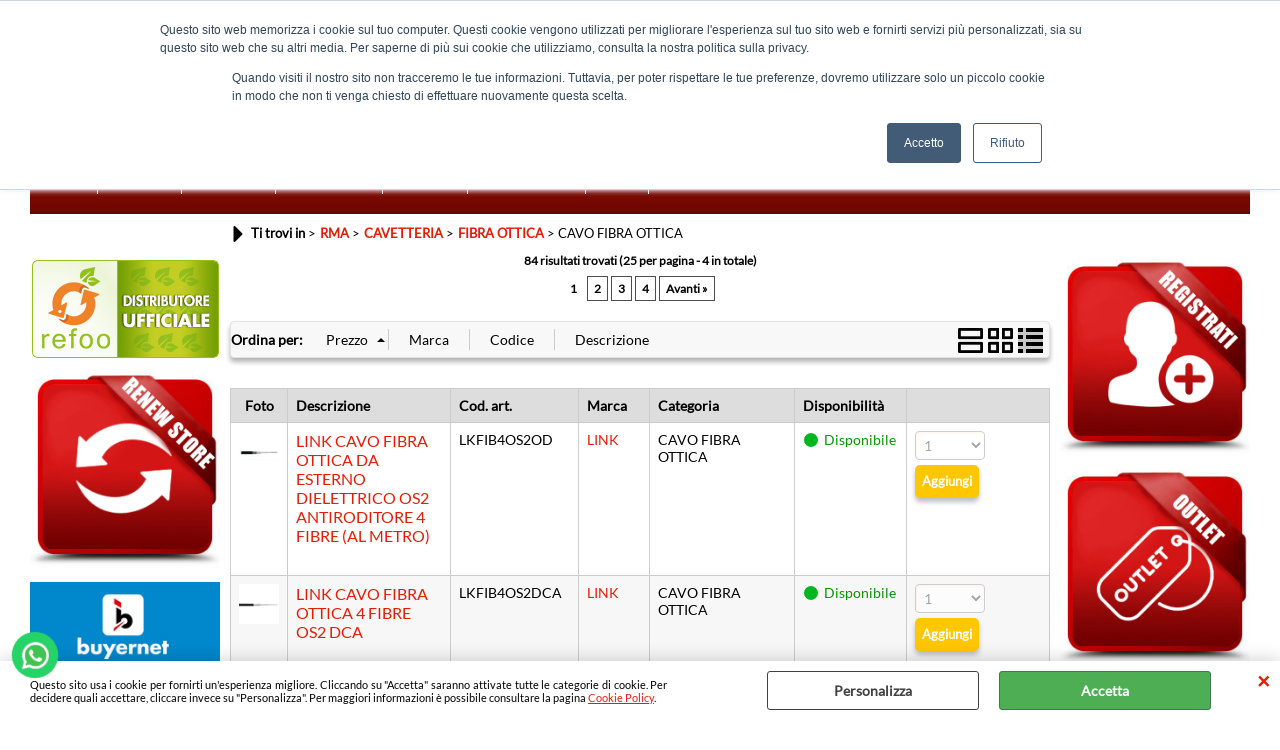

--- FILE ---
content_type: text/html; Charset=iso-8859-1
request_url: https://www.buyernet.it/cavetteria/fibra-ottica/cavo-fibra-ottica/products.1.73.1506.sp.uw
body_size: 266982
content:
<!DOCTYPE html>
<html lang="it">
<head>
<meta charset="iso-8859-1">
<meta http-equiv="content-type" content="text/html; charset=iso-8859-1">
<base href="https://www.buyernet.it/" />
<script type="text/javascript" id="rdy_F8D4v6w6">
	//<![CDATA[
	
window.onerror = function(message, url, lineNumber,columnNumber,oError) {oError = oError||{};var aStack = (oError.stack||"").split("\n");var aConsole = [];aConsole.push(message);for(var sY=0;sY<aStack.length;sY++){if(aStack[sY]){aConsole.push(aStack[sY].replace(/@/g,"\t"));}}console.log("ERROR:");console.log(aConsole.join("\n"));console.log("------------------------------------");return true;};

	//]]>
</script>


<link  href="scripts/jquery.js" rel="preload" type="text/javascript" as="script" />
<link  href="scripts/readyprolibrary.min122.js?lang=it" rel="preload" type="text/javascript" as="script" />
<link  href="/readycontent/images/logo_buyernet_640-1.jpg" rel="preload" as="image" />
<link  href="ReadySkins/wonder/profile_121_20251126083821.css" rel="preload" type="text/css" as="style" />
<title>Ti trovi nella categoria: CAVO FIBRA OTTICA (RMA - CAVETTERIA-FIBRA OTTICA)</title>
<meta http-equiv="imagetoolbar" content="no" />
<meta name="generator" content="Ready Pro Ecommerce" />
<meta name="content-language" content="it" />
<link rel="icon" type="image/x-icon" href="/favicon.ico" />
<meta content="categoria: CAVO FIBRA OTTICA (RMA / CAVETTERIA-FIBRA OTTICA)" name="keywords" />
<meta content="Description: CAVO FIBRA OTTICA CAVETTERIA-FIBRA OTTICA / RMA /" name="description" />
<meta content="width=device-width, minimum-scale=1.0, maximum-scale=5.0, initial-scale=1.0" name="viewport" />
<meta content="yes" name="apple-mobile-web-app-capable" />
<meta content="yes" name="mobile-web-app-capable" />
<link  href="https://www.buyernet.it/cavetteria/fibra-ottica/cavo-fibra-ottica/products.1.73.1506.sp.uw?pg=2" rel="next" />
<link  href="https://www.buyernet.it/cavetteria/fibra-ottica/cavo-fibra-ottica/products.1.74.1506.sp.uw" rel="canonical" />
<meta property="og:title" content="Ti trovi nella categoria: CAVO FIBRA OTTICA (RMA - CAVETTERIA-FIBRA OTTICA)" />
<meta property="og:type" content="website" />
<meta content="Description: CAVO FIBRA OTTICA CAVETTERIA-FIBRA OTTICA / RMA /" property="og:description" />
<meta property="og:url" content="https://www.buyernet.it/cavetteria/fibra-ottica/cavo-fibra-ottica/products.1.74.1506.sp.uw" />
<meta property="og:image" content="https://www.buyernet.it/ReadySkins/wonder/img/no_image_FB.png" />
<link  href="https://www.buyernet.it/ReadySkins/wonder/img/no_image_FB.png" rel="image_src" />
<!-- SKIN Predefinita (XL-Shade Rosso) -->
<link  href="ReadySkins/wonder/profile_121_20251126083821.css" rel="stylesheet" type="text/css" />
<style type="text/css">
.badge-ribbon-title.b1{all:initial;position:relative;white-space: nowrap;display:inline-block !important;border-top-left-radius:2px;border-bottom-left-radius:2px;z-index:10;box-sizing:border-box;text-align:center !important;}.badge-ribbon-title.b1::before {all: initial;}.badge-ribbon-title.b1::after {all: initial;content:" ";display:inline-block;position:absolute;top: 0;right:0;transform: skew(-10deg, 0deg);transform-origin:bottom left;border-radius:2px;padding:0;z-index:9;}.badge-ribbon-title.b1 > span {all:initial;}
.badge-ribbon-title.b2{all:initial;position:relative;white-space: nowrap;display:inline-block !important;border-top-left-radius:2px;border-bottom-left-radius:2px;z-index:10;box-sizing:border-box;text-align:center !important;}.badge-ribbon-title.b2::before {all: initial;}.badge-ribbon-title.b2::after {all: initial;content:" ";display:inline-block;position:absolute;top: 0;right:0;transform: skew(-10deg, 0deg);transform-origin:bottom left;border-radius:2px;padding:0;z-index:9;}.badge-ribbon-title.b2 > span {all:initial;}
.badge-ribbon-title.b3{all:initial;position:relative;white-space: nowrap;display:inline-block !important;border-top-left-radius:2px;border-bottom-left-radius:2px;z-index:10;box-sizing:border-box;text-align:center !important;}.badge-ribbon-title.b3::before {all: initial;}.badge-ribbon-title.b3::after {all: initial;content:" ";display:inline-block;position:absolute;top: 0;right:0;transform: skew(-10deg, 0deg);transform-origin:bottom left;border-radius:2px;padding:0;z-index:9;}.badge-ribbon-title.b3 > span {all:initial;}
.badge-ribbon-title.b4{all:initial;position:relative;white-space: nowrap;display:inline-block !important;border-top-left-radius:2px;border-bottom-left-radius:2px;z-index:10;box-sizing:border-box;text-align:center !important;}.badge-ribbon-title.b4::before {all: initial;}.badge-ribbon-title.b4::after {all: initial;content:" ";display:inline-block;position:absolute;top: 0;right:0;transform: skew(-10deg, 0deg);transform-origin:bottom left;border-radius:2px;padding:0;z-index:9;}.badge-ribbon-title.b4 > span {all:initial;}
.badge-ribbon-title.b5{all:initial;position:relative;white-space: nowrap;display:inline-block !important;border-top-left-radius:2px;border-bottom-left-radius:2px;z-index:10;box-sizing:border-box;text-align:center !important;}.badge-ribbon-title.b5::before {all: initial;}.badge-ribbon-title.b5::after {all: initial;content:" ";display:inline-block;position:absolute;top: 0;right:0;transform: skew(-10deg, 0deg);transform-origin:bottom left;border-radius:2px;padding:0;z-index:9;}.badge-ribbon-title.b5 > span {all:initial;}
.badge-ribbon-title.b6{all:initial;position:relative;white-space: nowrap;display:inline-block !important;border-top-left-radius:2px;border-bottom-left-radius:2px;z-index:10;box-sizing:border-box;text-align:center !important;}.badge-ribbon-title.b6::before {all: initial;}.badge-ribbon-title.b6::after {all: initial;content:" ";display:inline-block;position:absolute;top: 0;right:0;transform: skew(-10deg, 0deg);transform-origin:bottom left;border-radius:2px;padding:0;z-index:9;}.badge-ribbon-title.b6 > span {all:initial;}
.badge-ribbon-title.b7{all:initial;position:relative;white-space: nowrap;display:inline-block !important;border-top-left-radius:2px;border-bottom-left-radius:2px;z-index:10;box-sizing:border-box;text-align:center !important;}.badge-ribbon-title.b7::before {all: initial;}.badge-ribbon-title.b7::after {all: initial;content:" ";display:inline-block;position:absolute;top: 0;right:0;transform: skew(-10deg, 0deg);transform-origin:bottom left;border-radius:2px;padding:0;z-index:9;}.badge-ribbon-title.b7 > span {all:initial;}
#sheetBox .badge-ribbon-title.b1{background-color:#34bf34 !important;box-shadow:0 2px 3px rgba(0, 0, 0, 0.2) !important;padding: 2px 10px 2px 10px !important;margin-right: 10px !important;margin-bottom: 5px !important;min-width: 80px !important;}#sheetBox .badge-ribbon-title.b1::after {background-color:#34bf34 !important;height: 100% !important;width: 10px !important;}#sheetBox .badge-ribbon-title.b1::before {content: "NOVITA'" !important;color:#fff !important;font-family: Tahoma !important;font-size: 12px !important;}
#sheetBox .badge-ribbon-title.b2{background-color:red !important;box-shadow:0 2px 3px rgba(0, 0, 0, 0.2) !important;padding: 2px 10px 2px 10px !important;margin-right: 10px !important;margin-bottom: 5px !important;min-width: 80px !important;}#sheetBox .badge-ribbon-title.b2::after {background-color:red !important;height: 100% !important;width: 10px !important;}#sheetBox .badge-ribbon-title.b2::before {content: "OFFERTA" !important;color:#fff !important;font-family: Tahoma !important;font-size: 12px !important;}
#sheetBox .badge-ribbon-title.b3{background-color:blue !important;box-shadow:0 2px 3px rgba(0, 0, 0, 0.2) !important;padding: 2px 10px 2px 10px !important;margin-right: 10px !important;margin-bottom: 5px !important;min-width: 80px !important;}#sheetBox .badge-ribbon-title.b3::after {background-color:blue !important;height: 100% !important;width: 10px !important;}#sheetBox .badge-ribbon-title.b3::before {content: "PRE-ORDER" !important;color:#fff !important;font-family: Tahoma !important;font-size: 12px !important;}
#sheetBox .badge-ribbon-title.b4{background-color:#40E0D0 !important;box-shadow:0 2px 3px rgba(0, 0, 0, 0.2) !important;padding: 2px 10px 2px 10px !important;margin-right: 10px !important;margin-bottom: 5px !important;min-width: 80px !important;}#sheetBox .badge-ribbon-title.b4::after {background-color:#40E0D0 !important;height: 100% !important;width: 10px !important;}#sheetBox .badge-ribbon-title.b4::before {content: "VOLANTINO" !important;color:#000 !important;font-family: Tahoma !important;font-size: 12px !important;}
#sheetBox .badge-ribbon-title.b5{background-color:#FF00FF !important;box-shadow:0 2px 3px rgba(0, 0, 0, 0.2) !important;padding: 2px 10px 2px 10px !important;margin-right: 10px !important;margin-bottom: 5px !important;min-width: 80px !important;}#sheetBox .badge-ribbon-title.b5::after {background-color:#FF00FF !important;height: 100% !important;width: 10px !important;}#sheetBox .badge-ribbon-title.b5::before {content: "FINE SERIE" !important;color:#fff !important;font-family: Tahoma !important;font-size: 12px !important;}
#sheetBox .badge-ribbon-title.b6{background-color:orange !important;box-shadow:0 2px 3px rgba(0, 0, 0, 0.2) !important;padding: 2px 10px 2px 10px !important;margin-right: 10px !important;margin-bottom: 5px !important;min-width: 80px !important;}#sheetBox .badge-ribbon-title.b6::after {background-color:orange !important;height: 100% !important;width: 10px !important;}#sheetBox .badge-ribbon-title.b6::before {content: "ULTIMI PEZZI" !important;color:#000 !important;font-family: Tahoma !important;font-size: 12px !important;}
#sheetBox .badge-ribbon-title.b7{background-color:#41a0f4 !important;box-shadow:0 2px 3px rgba(0, 0, 0, 0.2) !important;padding: 2px 10px 2px 10px !important;margin-right: 10px !important;margin-bottom: 5px !important;min-width: 80px !important;}#sheetBox .badge-ribbon-title.b7::after {background-color:#41a0f4 !important;height: 100% !important;width: 10px !important;}#sheetBox .badge-ribbon-title.b7::before {content: "NUOVI ARRIVI" !important;color:#fff !important;font-family: Tahoma !important;font-size: 12px !important;}
.bigBox .badge-ribbon-title.b1:not(.belongsToGroup),.bigBoxFade .badge-ribbon-title.b1:not(.belongsToGroup),.carousel .badge-ribbon-title.b1:not(.belongsToGroup),.miniBox .badge-ribbon-title.b1:not(.belongsToGroup){background-color:#34bf34 !important;box-shadow:0 2px 3px rgba(0, 0, 0, 0.2) !important;padding: 2px 10px 2px 10px !important;margin-right: 10px !important;margin-bottom: 5px !important;min-width: 80px !important;}.bigBox .badge-ribbon-title.b1:not(.belongsToGroup)::after,.bigBoxFade .badge-ribbon-title.b1:not(.belongsToGroup)::after,.carousel .badge-ribbon-title.b1:not(.belongsToGroup)::after,.miniBox .badge-ribbon-title.b1:not(.belongsToGroup)::after{background-color:#34bf34 !important;height: 100% !important;width: 10px !important;}.bigBox .badge-ribbon-title.b1:not(.belongsToGroup)::before,.bigBoxFade .badge-ribbon-title.b1:not(.belongsToGroup)::before,.carousel .badge-ribbon-title.b1:not(.belongsToGroup)::before,.miniBox .badge-ribbon-title.b1:not(.belongsToGroup)::before {content: "NOVITA'" !important;color:#fff !important;font-family: Tahoma !important;font-size: 12px !important;}
.bigBox .badge-ribbon-title.b2:not(.belongsToGroup),.bigBoxFade .badge-ribbon-title.b2:not(.belongsToGroup),.carousel .badge-ribbon-title.b2:not(.belongsToGroup),.miniBox .badge-ribbon-title.b2:not(.belongsToGroup){background-color:red !important;box-shadow:0 2px 3px rgba(0, 0, 0, 0.2) !important;padding: 2px 10px 2px 10px !important;margin-right: 10px !important;margin-bottom: 5px !important;min-width: 80px !important;}.bigBox .badge-ribbon-title.b2:not(.belongsToGroup)::after,.bigBoxFade .badge-ribbon-title.b2:not(.belongsToGroup)::after,.carousel .badge-ribbon-title.b2:not(.belongsToGroup)::after,.miniBox .badge-ribbon-title.b2:not(.belongsToGroup)::after{background-color:red !important;height: 100% !important;width: 10px !important;}.bigBox .badge-ribbon-title.b2:not(.belongsToGroup)::before,.bigBoxFade .badge-ribbon-title.b2:not(.belongsToGroup)::before,.carousel .badge-ribbon-title.b2:not(.belongsToGroup)::before,.miniBox .badge-ribbon-title.b2:not(.belongsToGroup)::before {content: "OFFERTA" !important;color:#fff !important;font-family: Tahoma !important;font-size: 12px !important;}
.bigBox .badge-ribbon-title.b3:not(.belongsToGroup),.bigBoxFade .badge-ribbon-title.b3:not(.belongsToGroup),.carousel .badge-ribbon-title.b3:not(.belongsToGroup),.miniBox .badge-ribbon-title.b3:not(.belongsToGroup){background-color:blue !important;box-shadow:0 2px 3px rgba(0, 0, 0, 0.2) !important;padding: 2px 10px 2px 10px !important;margin-right: 10px !important;margin-bottom: 5px !important;min-width: 80px !important;}.bigBox .badge-ribbon-title.b3:not(.belongsToGroup)::after,.bigBoxFade .badge-ribbon-title.b3:not(.belongsToGroup)::after,.carousel .badge-ribbon-title.b3:not(.belongsToGroup)::after,.miniBox .badge-ribbon-title.b3:not(.belongsToGroup)::after{background-color:blue !important;height: 100% !important;width: 10px !important;}.bigBox .badge-ribbon-title.b3:not(.belongsToGroup)::before,.bigBoxFade .badge-ribbon-title.b3:not(.belongsToGroup)::before,.carousel .badge-ribbon-title.b3:not(.belongsToGroup)::before,.miniBox .badge-ribbon-title.b3:not(.belongsToGroup)::before {content: "PRE-ORDER" !important;color:#fff !important;font-family: Tahoma !important;font-size: 12px !important;}
.bigBox .badge-ribbon-title.b4:not(.belongsToGroup),.bigBoxFade .badge-ribbon-title.b4:not(.belongsToGroup),.carousel .badge-ribbon-title.b4:not(.belongsToGroup),.miniBox .badge-ribbon-title.b4:not(.belongsToGroup){background-color:#40E0D0 !important;box-shadow:0 2px 3px rgba(0, 0, 0, 0.2) !important;padding: 2px 10px 2px 10px !important;margin-right: 10px !important;margin-bottom: 5px !important;min-width: 80px !important;}.bigBox .badge-ribbon-title.b4:not(.belongsToGroup)::after,.bigBoxFade .badge-ribbon-title.b4:not(.belongsToGroup)::after,.carousel .badge-ribbon-title.b4:not(.belongsToGroup)::after,.miniBox .badge-ribbon-title.b4:not(.belongsToGroup)::after{background-color:#40E0D0 !important;height: 100% !important;width: 10px !important;}.bigBox .badge-ribbon-title.b4:not(.belongsToGroup)::before,.bigBoxFade .badge-ribbon-title.b4:not(.belongsToGroup)::before,.carousel .badge-ribbon-title.b4:not(.belongsToGroup)::before,.miniBox .badge-ribbon-title.b4:not(.belongsToGroup)::before {content: "VOLANTINO" !important;color:#000 !important;font-family: Tahoma !important;font-size: 12px !important;}
.bigBox .badge-ribbon-title.b5:not(.belongsToGroup),.bigBoxFade .badge-ribbon-title.b5:not(.belongsToGroup),.carousel .badge-ribbon-title.b5:not(.belongsToGroup),.miniBox .badge-ribbon-title.b5:not(.belongsToGroup){background-color:#FF00FF !important;box-shadow:0 2px 3px rgba(0, 0, 0, 0.2) !important;padding: 2px 10px 2px 10px !important;margin-right: 10px !important;margin-bottom: 5px !important;min-width: 80px !important;}.bigBox .badge-ribbon-title.b5:not(.belongsToGroup)::after,.bigBoxFade .badge-ribbon-title.b5:not(.belongsToGroup)::after,.carousel .badge-ribbon-title.b5:not(.belongsToGroup)::after,.miniBox .badge-ribbon-title.b5:not(.belongsToGroup)::after{background-color:#FF00FF !important;height: 100% !important;width: 10px !important;}.bigBox .badge-ribbon-title.b5:not(.belongsToGroup)::before,.bigBoxFade .badge-ribbon-title.b5:not(.belongsToGroup)::before,.carousel .badge-ribbon-title.b5:not(.belongsToGroup)::before,.miniBox .badge-ribbon-title.b5:not(.belongsToGroup)::before {content: "FINE SERIE" !important;color:#fff !important;font-family: Tahoma !important;font-size: 12px !important;}
.bigBox .badge-ribbon-title.b6:not(.belongsToGroup),.bigBoxFade .badge-ribbon-title.b6:not(.belongsToGroup),.carousel .badge-ribbon-title.b6:not(.belongsToGroup),.miniBox .badge-ribbon-title.b6:not(.belongsToGroup){background-color:orange !important;box-shadow:0 2px 3px rgba(0, 0, 0, 0.2) !important;padding: 2px 10px 2px 10px !important;margin-right: 10px !important;margin-bottom: 5px !important;min-width: 80px !important;}.bigBox .badge-ribbon-title.b6:not(.belongsToGroup)::after,.bigBoxFade .badge-ribbon-title.b6:not(.belongsToGroup)::after,.carousel .badge-ribbon-title.b6:not(.belongsToGroup)::after,.miniBox .badge-ribbon-title.b6:not(.belongsToGroup)::after{background-color:orange !important;height: 100% !important;width: 10px !important;}.bigBox .badge-ribbon-title.b6:not(.belongsToGroup)::before,.bigBoxFade .badge-ribbon-title.b6:not(.belongsToGroup)::before,.carousel .badge-ribbon-title.b6:not(.belongsToGroup)::before,.miniBox .badge-ribbon-title.b6:not(.belongsToGroup)::before {content: "ULTIMI PEZZI" !important;color:#000 !important;font-family: Tahoma !important;font-size: 12px !important;}
.bigBox .badge-ribbon-title.b7:not(.belongsToGroup),.bigBoxFade .badge-ribbon-title.b7:not(.belongsToGroup),.carousel .badge-ribbon-title.b7:not(.belongsToGroup),.miniBox .badge-ribbon-title.b7:not(.belongsToGroup){background-color:#41a0f4 !important;box-shadow:0 2px 3px rgba(0, 0, 0, 0.2) !important;padding: 2px 10px 2px 10px !important;margin-right: 10px !important;margin-bottom: 5px !important;min-width: 80px !important;}.bigBox .badge-ribbon-title.b7:not(.belongsToGroup)::after,.bigBoxFade .badge-ribbon-title.b7:not(.belongsToGroup)::after,.carousel .badge-ribbon-title.b7:not(.belongsToGroup)::after,.miniBox .badge-ribbon-title.b7:not(.belongsToGroup)::after{background-color:#41a0f4 !important;height: 100% !important;width: 10px !important;}.bigBox .badge-ribbon-title.b7:not(.belongsToGroup)::before,.bigBoxFade .badge-ribbon-title.b7:not(.belongsToGroup)::before,.carousel .badge-ribbon-title.b7:not(.belongsToGroup)::before,.miniBox .badge-ribbon-title.b7:not(.belongsToGroup)::before {content: "NUOVI ARRIVI" !important;color:#fff !important;font-family: Tahoma !important;font-size: 12px !important;}
.productsWrapper .badge-ribbon-title.b1{background-color:#34bf34 !important;box-shadow:0 2px 3px rgba(0, 0, 0, 0.2) !important;padding: 2px 10px 2px 10px !important;margin-right: 10px !important;margin-bottom: 5px !important;min-width: 80px !important;}.productsWrapper .badge-ribbon-title.b1::after {background-color:#34bf34 !important;height: 100% !important;width: 10px !important;}.productsWrapper .badge-ribbon-title.b1::before {content:"NOVITA'" !important;color:#fff !important;font-family: Tahoma !important;font-size: 12px !important;}
.productsWrapper .badge-ribbon-title.b2{background-color:red !important;box-shadow:0 2px 3px rgba(0, 0, 0, 0.2) !important;padding: 2px 10px 2px 10px !important;margin-right: 10px !important;margin-bottom: 5px !important;min-width: 80px !important;}.productsWrapper .badge-ribbon-title.b2::after {background-color:red !important;height: 100% !important;width: 10px !important;}.productsWrapper .badge-ribbon-title.b2::before {content:"OFFERTA" !important;color:#fff !important;font-family: Tahoma !important;font-size: 12px !important;}
.productsWrapper .badge-ribbon-title.b3{background-color:blue !important;box-shadow:0 2px 3px rgba(0, 0, 0, 0.2) !important;padding: 2px 10px 2px 10px !important;margin-right: 10px !important;margin-bottom: 5px !important;min-width: 80px !important;}.productsWrapper .badge-ribbon-title.b3::after {background-color:blue !important;height: 100% !important;width: 10px !important;}.productsWrapper .badge-ribbon-title.b3::before {content:"PRE-ORDER" !important;color:#fff !important;font-family: Tahoma !important;font-size: 12px !important;}
.productsWrapper .badge-ribbon-title.b4{background-color:#40E0D0 !important;box-shadow:0 2px 3px rgba(0, 0, 0, 0.2) !important;padding: 2px 10px 2px 10px !important;margin-right: 10px !important;margin-bottom: 5px !important;min-width: 80px !important;}.productsWrapper .badge-ribbon-title.b4::after {background-color:#40E0D0 !important;height: 100% !important;width: 10px !important;}.productsWrapper .badge-ribbon-title.b4::before {content:"VOLANTINO" !important;color:#000 !important;font-family: Tahoma !important;font-size: 12px !important;}
.productsWrapper .badge-ribbon-title.b5{background-color:#FF00FF !important;box-shadow:0 2px 3px rgba(0, 0, 0, 0.2) !important;padding: 2px 10px 2px 10px !important;margin-right: 10px !important;margin-bottom: 5px !important;min-width: 80px !important;}.productsWrapper .badge-ribbon-title.b5::after {background-color:#FF00FF !important;height: 100% !important;width: 10px !important;}.productsWrapper .badge-ribbon-title.b5::before {content:"FINE SERIE" !important;color:#fff !important;font-family: Tahoma !important;font-size: 12px !important;}
.productsWrapper .badge-ribbon-title.b6{background-color:orange !important;box-shadow:0 2px 3px rgba(0, 0, 0, 0.2) !important;padding: 2px 10px 2px 10px !important;margin-right: 10px !important;margin-bottom: 5px !important;min-width: 80px !important;}.productsWrapper .badge-ribbon-title.b6::after {background-color:orange !important;height: 100% !important;width: 10px !important;}.productsWrapper .badge-ribbon-title.b6::before {content:"ULTIMI PEZZI" !important;color:#000 !important;font-family: Tahoma !important;font-size: 12px !important;}
.productsWrapper .badge-ribbon-title.b7{background-color:#41a0f4 !important;box-shadow:0 2px 3px rgba(0, 0, 0, 0.2) !important;padding: 2px 10px 2px 10px !important;margin-right: 10px !important;margin-bottom: 5px !important;min-width: 80px !important;}.productsWrapper .badge-ribbon-title.b7::after {background-color:#41a0f4 !important;height: 100% !important;width: 10px !important;}.productsWrapper .badge-ribbon-title.b7::before {content:"NUOVI ARRIVI" !important;color:#fff !important;font-family: Tahoma !important;font-size: 12px !important;}
</style>
<!-- Custom CSS -->
<style type="text/css">
#colSx,#colDx,#colMid{display:table-cell;vertical-align:top;}#mainTable{display:table;}
</style>
<script type="text/javascript" id="rdy_esVr7mR6">
//<![CDATA[
var template_var_bShowMobileVersion=false;
var template_var_skinFolder='ReadySkins/wonder/img/';
var template_var_ajaxCall_page='ajaxRequests.asp';
var template_var_upload_files_page='uploadFiles.asp';
var template_var_renew_session_page='';
var template_var_send_order_page='/?cmd=sendOrder';
var template_var_order_incomplete_btn_ko='Annulla';
var template_var_order_incomplete_btn_ok='Procedi con l\'acquisto';
var template_var_order_incomplete_message='<strong>ATTENZIONE!!</strong><br /><p>Siamo spiacenti ma attualmente non esiste alcun vettore disponibile per la tua zona di consegna.</p><ul><li>Potresti decidere di inviare comunque l\'ordine. Ti chiamera\' un nostro tecnico per aiutarti</li><li>Oppure potresti annullare l\'operazione e riprovare tra qualche giorno lasciando i tuoi articoli nel carrello.</li><li>Oppure potresti annullare l\'operazione ma solo per provare un\'altra destinazione</li></ul><br /><br /><strong>Come vuoi procedere?</strong>';
var readypro_data = {cookiesAccepted:0,cookiesMarketingAccepted:0,cookiesStatisticsAccepted:0,webSiteCharset:'iso-8859-1'};
//]]>
</script>
<script src="scripts/jquery.js" type="text/javascript" id="rdy_scriptsjqueryjs"></script>
<script src="scripts/readyprolibrary.min122.js?lang=it" type="text/javascript" id="rdy_scriptsreadyprolibrarymin122jslangit" defer="defer"></script>
<script src="scripts/select2/dist/js/i18n/it.js" type="text/javascript" id="rdy_scriptsselect2distjsi18nitjs" defer="defer"></script>
<!-- Google Tag Manager -->
<script type="text/javascript" id="rdy_fQQOb5C8">
//<![CDATA[
// Define dataLayer and the gtag function.
window.dataLayer = window.dataLayer || [];
function gtag(){dataLayer.push(arguments);}
gtag('consent', 'default', {
'ad_storage':'denied',
'ad_user_data':'denied',
'ad_personalization':'denied',
'analytics_storage':'denied'
});
(function(w,d,s,l,i){w[l]=w[l]||[];w[l].push({'gtm.start':new Date().getTime(),event:'gtm.js'});var f=d.getElementsByTagName(s)[0],j=d.createElement(s),dl=l!='dataLayer'?'&l='+l:'';j.async=true;j.src='https://www.googletagmanager.com/gtm.js?id='+i+dl;f.parentNode.insertBefore(j,f);})(window,document,'script','dataLayer','GTM-W5M4R5W');
//]]>
</script>
<!-- End Google Tag Manager -->
<!-- Global site tag (gtag.js) - Google Analytics -->
<script src="https://www.googletagmanager.com/gtag/js?id=250641210" type="text/javascript" id="rdy_httpswwwgoogletagmanagercomgtagjsid250641210" async="async"></script>
<script type="text/javascript" id="rdy_dFF3hEuZ">
//<![CDATA[
window.dataLayer = window.dataLayer || [];
function gtag(){dataLayer.push(arguments);}
gtag('js', new Date());
gtag('config', '250641210');
//]]>
</script>

</head>
<body id="body_searchProd" class="body_lang_it searchProd webAreaID_73">
<!-- Google Tag Manager (noscript) -->
<noscript><iframe src="https://www.googletagmanager.com/ns.html?id=GTM-W5M4R5W" height="0" width="0" style="display:none;visibility:hidden"></iframe></noscript>
<!-- End Google Tag Manager (noscript) -->
<div id="cookieAlert"><div class="text"><p>Questo sito usa i cookie per fornirti un'esperienza migliore. Cliccando su "Accetta" saranno attivate tutte le categorie di cookie. Per decidere quali accettare, cliccare invece su "Personalizza". Per maggiori informazioni è possibile consultare la pagina <a href="/cookie-policy">Cookie Policy</a>.</p></div><div class="btn"><a href="#" class="details" onclick="return showCookieDetails();">Personalizza</a><a href="#" class="ok" onclick="return acceptCookie(this,false);">Accetta</a></div><a href="#" class="close" onclick="return closeCookieBanner(this);">CHIUDI</a></div>
<div id="r_left_menu"><div class="r_left_menu_loader"></div><div class="r_left_menu_container"><div class="r_left_menu_container_scroll"><ul><li class="btn_left_close btn"><span>Chiudi</span></li></ul><div class="r_left_menu_areas"><ul>
<li id="r_webArea_73" class="current">
<a href="RMA" title="RMA" class="selectedButt" target="_self" data-text="RMA">RMA</a>
<div class="r_left_menu_categories"><ul><!--catTreeSTART1113--><li class="li-folder"><a href="ricondizionati" id="r_folder_1113" class="folder" data-id="1113" data-params="cmd=searchProd&idA=73&idC=1113" data-page="custom">RICONDIZIONATI (86)</a></li><!--catTreeEND1113--><!--catTreeSTART122--><li class="li-folder"><a href="accessori-pc" id="r_folder_122" class="folder" data-id="122" data-params="cmd=searchProd&idA=73&idC=122" data-page="custom">ACCESSORI PC (428)</a></li><!--catTreeEND122--><!--catTreeSTART142--><li class="li-folder"><a href="armadi-rack" id="r_folder_142" class="folder withProducts" data-id="142" data-params="cmd=searchProd&idA=73&idC=142" data-page="custom">ARMADI RACK (886)</a></li><!--catTreeEND142--><!--catTreeSTART98--><li class="li-folder"><a href="audio-video" id="r_folder_98" class="folder" data-id="98" data-params="cmd=searchProd&idA=73&idC=98" data-page="custom">AUDIO E VIDEO (55)</a></li><!--catTreeEND98--><!--catTreeSTART22--><li class="li-folder"><a href="cavetteria" id="r_folder_22" class="folder" data-id="22" data-params="cmd=searchProd&idA=73&idC=22" data-page="custom">CAVETTERIA (2127)</a></li><!--catTreeEND22--><!--catTreeSTART33--><li class="li-folder"><a href="componenti" id="r_folder_33" class="folder" data-id="33" data-params="cmd=searchProd&idA=73&idC=33" data-page="custom">COMPONENTI PC (386)</a></li><!--catTreeEND33--><!--catTreeSTART80--><li class="li-folder"><a href="consumabili" id="r_folder_80" class="folder" data-id="80" data-params="cmd=searchProd&idA=73&idC=80" data-page="custom">CONSUMABILI (411)</a></li><!--catTreeEND80--><!--catTreeSTART23--><li class="li-folder"><a href="dispositivi-archiviazione" id="r_folder_23" class="folder" data-id="23" data-params="cmd=searchProd&idA=73&idC=23" data-page="custom">DISPOSITIVI DI ARCHIVIAZIONE (50)</a></li><!--catTreeEND23--><!--catTreeSTART35--><li class="li-folder"><a href="multifunzioni-stampanti" id="r_folder_35" class="folder withProducts" data-id="35" data-params="cmd=searchProd&idA=73&idC=35" data-page="custom">FAX / MFC / STAMPANTI (6)</a></li><!--catTreeEND35--><!--catTreeSTART16--><li class="li-folder"><a href="monitor-tv" id="r_folder_16" class="folder" data-id="16" data-params="cmd=searchProd&idA=73&idC=16" data-page="custom">MONITOR / TV (131)</a></li><!--catTreeEND16--><!--catTreeSTART8--><li class="li-folder"><a href="nas-networking" id="r_folder_8" class="folder" data-id="8" data-params="cmd=searchProd&idA=73&idC=8" data-page="custom">NAS / NETWORKING (625)</a></li><!--catTreeEND8--><!--catTreeSTART30--><li class="li-folder"><a href="notebook" id="r_folder_30" class="folder" data-id="30" data-params="cmd=searchProd&idA=73&idC=30" data-page="custom">NOTEBOOK (212)</a></li><!--catTreeEND30--><!--catTreeSTART979--><li class="li-item"><a href="outlet/products.1.73.979.sp.uw" id="r_catnode_979" data-id="979" data-params="cmd=searchProd&idA=73&idC=979" data-page="standard">OUTLET (39)</a></li><!--catTreeEND979--><!--catTreeSTART12--><li class="li-folder"><a href="pc-workstation" id="r_folder_12" class="folder withProducts" data-id="12" data-params="cmd=searchProd&idA=73&idC=12" data-page="custom">PC / WORKSTATION (80)</a></li><!--catTreeEND12--><!--catTreeSTART105--><li class="li-folder"><a href="periferiche-input" id="r_folder_105" class="folder" data-id="105" data-params="cmd=searchProd&idA=73&idC=105" data-page="custom">PERIFERICHE INPUT (134)</a></li><!--catTreeEND105--><!--catTreeSTART1--><li class="li-folder"><a href="server-ups" id="r_folder_1" class="folder" data-id="1" data-params="cmd=searchProd&idA=73&idC=1" data-page="custom">SERVER / UPS (115)</a></li><!--catTreeEND1--><!--catTreeSTART59--><li class="li-folder"><a href="software" id="r_folder_59" class="folder" data-id="59" data-params="cmd=searchProd&idA=73&idC=59" data-page="custom">SOFTWARE (26)</a></li><!--catTreeEND59--><!--catTreeSTART18--><li class="li-folder"><a href="tablet-telefonia" id="r_folder_18" class="folder" data-id="18" data-params="cmd=searchProd&idA=73&idC=18" data-page="custom">TABLET / TELEFONIA / GAMES (123)</a></li><!--catTreeEND18--><!--catTreeSTART1088--><li class="li-folder"><a href="videosorveglianza" id="r_folder_1088" class="folder" data-id="1088" data-params="cmd=searchProd&idA=73&idC=1088" data-page="custom">VIDEOSORVEGLIANZA (4)</a></li><!--catTreeEND1088--><!--catTreeSTART1137--><li class="li-folder"><a href="marketplace/products.1.73.1137.sp.uw" id="r_folder_1137" class="folder" data-id="1137" data-params="cmd=searchProd&idA=73&idC=1137" data-page="standard">MARKETPLACE (66)</a></li><!--catTreeEND1137--></ul></div>
</li><li id="r_webArea_68">
<a href="https://www.buyernet.it/" title="Home" target="_self" data-text="Home">Home</a>
<!-- INNERHTML_AREA_68 -->
</li><li id="r_webArea_74">
<a href="prodotti" title="Prodotti" target="_self" data-text="Prodotti">Prodotti</a>
<!-- INNERHTML_AREA_74 -->
</li><li id="r_webArea_69">
<a href="chi-siamo" title="Chi Siamo" target="_self" data-text="Chi Siamo">Chi Siamo</a>
<!-- INNERHTML_AREA_69 -->
</li><li id="r_webArea_70">
<a href="dove-siamo" title="Dove Siamo" target="_self" data-text="Dove Siamo">Dove Siamo</a>
<!-- INNERHTML_AREA_70 -->
</li><li id="r_webArea_71">
<a href="contatti" title="Contatti" target="_self" data-text="Contatti">Contatti</a>
<!-- INNERHTML_AREA_71 -->
</li><li id="r_webArea_72">
<a href="cookie-policy" title="Cookie Policy" target="_self" data-text="Cookie Policy">Cookie Policy</a>
<!-- INNERHTML_AREA_72 -->
</li>
</ul>
</div></div></div></div>
<div id="header_responsive"><div id="head"><div id="header_top_bar_wrapper"><ul class="header_top_bar"><li id="top_text"><div><p align="center">Servizio Clienti chiama il
&#160;<a href="tel:+39049738611">+39 0497386111</a> dal Lunedì al
Venerdì con&#160;orario continuato&#160;8:45 - 17.30 oppure invia mail a <a href="mailto:info@buyernet.it">info@buyernet.it</a></p>
</div></li></ul></div><div id="top_buttons_wrapper"><ul class="top_buttons"><li id="top_menu_button" class="btn_menu butt"><a href="#"><span>&nbsp;</span></a></li><li class="box_logo"><a href="https://www.buyernet.it/"><img src="/readycontent/images/logo_buyernet_640-1.jpg" fetchpriority="high" id="logo" alt="" border="0" /></a></li><li class="box_search"><form action="/" id="top_search" class="headForm"><div class="box_text_search"><input type="text" placeholder="Cerca" class="txt_search" name="cmdString" autocomplete="off" value="" /><input type="submit" value="ok" class="btn_search responsive_butt" /></div><input type="button" value="ok" name="main_butt" class="btn_search main_butt" /><input type="hidden" name="cmd" value="searchProd" /><input type="hidden" name="bFormSearch" value="1" /></form></li><li id="top_login_button" class="btn_login butt"><a href="/?cmd=loginAndRegister" rel="nofollow"><span>Accedi / Registrati</span></a><div id="top_login" class="popup"><div class="loginAndRegister" id="loginAndRegisterTop"><div id="existentUserBoxTop" class="existent_user_box"><div class="boxTitle"><span>Sono già registrato</span></div><p>Per completare l'ordine inserisci il nome utente e la password e poi clicca sul pulsante "Accedi"</p><form action="cavetteria/fibra-ottica/cavo-fibra-ottica/products.1.73.1506.sp.uw" method="post"><fieldset><label><strong>E-mail:</strong><input type="text" name="uid" /></label><label><strong>Password:</strong><input type="password" name="pwd" onkeypress="showToggleViewPassword(this);" /></label></fieldset><input value="Accedi" type="submit" name="cmdOK" class="butt1" /><a href="#" title="Inserire l'indirizzo email con il quale e' stata effettuata la registrazione per reimpostare la password" onclick="return showMessageInLightBox('&lt;div id=&quot;resetPwdRequest&quot;&gt;&lt;div class=&quot;boxTitle&quot;&gt;Hai perso la password?&lt;/div&gt;Per avviare la procedura di reset della password inserisci l\'indirizzo email con il quale ti sei registrato.&lt;form id=&quot;resetPwdRequestForm&quot; action=&quot;/?cmd=resetPwdRequest&quot; method=&quot;post&quot; onsubmit=&quot;return checkResetPwdForm(this);&quot;&gt;&lt;label for=&quot;email&quot;&gt;E-mail&lt;/label&gt;&amp;nbsp;&lt;input type=&quot;text&quot; name=&quot;email&quot; /&gt;&amp;nbsp;&lt;input type=&quot;submit&quot; name=&quot;cmd_OK&quot; value=&quot;Vai&quot; class=&quot;butt1&quot; id=&quot;resetPwdRequestButt&quot; /&gt;&lt;/form&gt;&lt;/div&gt;');">Hai perso la password?</a></form></div><div id="newUserBoxTop" class="new_user_box"><div class="boxTitle"><span>Sono un nuovo cliente</span></div><p>Se non sei ancora registrato sul nostro sito clicca sul pulsante "Registrati"</p><form action="/?cmd=regForm" method="post"><input type="submit" name="cmdRegister" value="Registrati" class="butt1" /></form></div></div></div></li><li class="btn_cart butt" id="top_cart_button"><a href="/?cmd=showCart" rel="nofollow"><span>0,00</span></a></li></ul></div></div></div>
<div id="menu" class="megamenu"><ul>
<li id="webArea_68">
<a href="https://www.buyernet.it/" title="Home" target="_self" data-text="Home">Home</a>
</li><li id="webArea_74">
<a href="prodotti" title="Prodotti" target="_self" data-text="Prodotti">Prodotti</a>
</li><li id="webArea_69">
<a href="chi-siamo" title="Chi Siamo" target="_self" data-text="Chi Siamo">Chi Siamo</a>
</li><li id="webArea_70">
<a href="dove-siamo" title="Dove Siamo" target="_self" data-text="Dove Siamo">Dove Siamo</a>
</li><li id="webArea_71">
<a href="contatti" title="Contatti" target="_self" data-text="Contatti">Contatti</a>
</li><li id="webArea_72">
<a href="cookie-policy" title="Cookie Policy" target="_self" data-text="Cookie Policy">Cookie Policy</a>
</li><li id="webArea_73" class="current">
<a href="RMA" title="RMA" class="selectedButt" target="_self" data-text="RMA">RMA</a>
</li>
</ul>
</div>
<div id="mainTableContainer">
<div id="mainTable">
<div id="colSx"><div class="personalElement"><a href="https://www.buyernet.it/default.asp?t9=1098&cmd=searchProd&bFormSearch=1" target="_self" title="Refoo Distributore Ufficiale"><img src="files/buyernet_Files/Foto/211231_3.JPG" alt="" border="0" /></a></div><div class="personalElement"><a href="https://www.buyernet.it/ricondizionati" target="_self" title="Visita il nostro Renew Store!"><img src="files/buyernet_Files/Foto/211227_3.JPG" alt="" border="0" /></a></div><div class="personalElement"><a href="https://t.me/joinchat/AAAAAFc5-9uZh7NOcqmOGg" target="_blank" title="ISCRIVITI AL NOSTRO CANALE TELEGRAM!"><img src="files/buyernet_Files/Foto/211267_4.JPG" alt="" border="0" /></a></div><div id="searchBrandForm">
<div id="searchBrandForm_Title" class="boxTitle bkg1"><span>Cerca per marca</span></div>
<form action="/" name="frmSearchBrand" id="frmSearchBrand">
<fieldset class="filters"><label class="lbl lbl_t9"></label><select name="t9" class="mainSearchFormFilter sel_t9"><option value="">Tutti/e</option><option value="971" data-page="2power/products.1.0.0.br.971.uw">2POWER (1)</option><option value="445" data-page="adata/products.1.0.0.br.445.uw">ADATA (26)</option><option value="65" data-page="amd/products.1.0.0.br.65.uw">AMD (17)</option><option value="291" data-page="aoc/products.1.0.0.br.291.uw">AOC (1)</option><option value="18" data-page="apple/products.1.0.0.br.18.uw">APPLE (7)</option><option value="2" data-page="asus/products.1.0.0.br.2.uw">ASUS (5)</option><option value="1238" data-page="bitfenix/products.1.0.0.br.1238.uw">BITFENIX (3)</option><option value="32" data-page="brother/products.1.0.0.br.32.uw">BROTHER (73)</option><option value="47" data-page="canon/products.1.0.0.br.47.uw">CANON (41)</option><option value="1107" data-page="club3d/products.1.0.0.br.1107.uw">CLUB3D (1)</option><option value="228" data-page="conceptronic/products.1.0.0.br.228.uw">CONCEPTRONIC (40)</option><option value="181" data-page="cooler-master/products.1.0.0.br.181.uw">COOLER MASTER (44)</option><option value="149" data-page="corsair/products.1.0.0.br.149.uw">CORSAIR (8)</option><option value="776" data-page="cougar/products.1.0.0.br.776.uw">COUGAR (33)</option><option value="156" data-page="crucial/products.1.0.0.br.156.uw">CRUCIAL (4)</option><option value="42" data-page="d-link/products.1.0.0.br.42.uw">D-LINK (4)</option><option value="121" data-page="datalogic/products.1.0.0.br.121.uw">DATALOGIC (1)</option><option value="1234" data-page="deepcool/products.1.0.0.br.1234.uw">DEEPCOOL (41)</option><option value="297" data-page="dell/products.1.0.0.br.297.uw">DELL (17)</option><option value="77" data-page="digitus/products.1.0.0.br.77.uw">DIGITUS (2103)</option><option value="1262" data-page="dynac/products.1.0.0.br.1262.uw">DYNAC (2)</option><option value="459" data-page="ednet/products.1.0.0.br.459.uw">EDNET (108)</option><option value="1133" data-page="encore/products.1.0.0.br.1133.uw">ENCORE (3)</option><option value="28" data-page="epson/products.1.0.0.br.28.uw">EPSON (75)</option><option value="1010" data-page="equip/products.1.0.0.br.1010.uw">EQUIP (18)</option><option value="1183" data-page="eset/products.1.0.0.br.1183.uw">ESET (4)</option><option value="1240" data-page="fractal/products.1.0.0.br.1240.uw">FRACTAL (4)</option><option value="529" data-page="fsp/products.1.0.0.br.529.uw">FSP (16)</option><option value="33" data-page="fujitsu/products.1.0.0.br.33.uw">FUJITSU (4)</option><option value="1217" data-page="gamdias/products.1.0.0.br.1217.uw">GAMDIAS (1)</option><option value="696" data-page="gammec/products.1.0.0.br.696.uw">GAMMEC (1)</option><option value="1277" data-page="genius/products.1.0.0.br.1277.uw">GENIUS (6)</option><option value="316" data-page="gigabyte/products.1.0.0.br.316.uw">GIGABYTE (4)</option><option value="1228" data-page="hikvision/products.1.0.0.br.1228.uw">HIKVISION (7)</option><option value="22" data-page="hitachi/products.1.0.0.br.22.uw">HITACHI (2)</option><option value="1" data-page="hp/products.1.0.0.br.1.uw">HP (158)</option><option value="1150" data-page="hpe/products.1.0.0.br.1150.uw">HPE (1)</option><option value="572" data-page="icy-box/products.1.0.0.br.572.uw">ICY BOX (1)</option><option value="11" data-page="intel/products.1.0.0.br.11.uw">INTEL (20)</option><option value="1078" data-page="intenso/products.1.0.0.br.1078.uw">INTENSO (12)</option><option value="1255" data-page="ip-com/products.1.0.0.br.1255.uw">IP-COM (2)</option><option value="1290" data-page="ironware/products.1.0.0.br.1290.uw">IRONWARE (40)</option><option value="84" data-page="itek/products.1.0.0.br.84.uw">ITEK (15)</option><option value="21" data-page="kaspersky/products.1.0.0.br.21.uw">KASPERSKY (12)</option><option value="12" data-page="kingston/products.1.0.0.br.12.uw">KINGSTON (12)</option><option value="256" data-page="kodak/products.1.0.0.br.256.uw">KODAK (1)</option><option value="322" data-page="kyocera/products.1.0.0.br.322.uw">KYOCERA (2)</option><option value="7" data-page="lenovo/products.1.0.0.br.7.uw">LENOVO (41)</option><option value="929" data-page="levelone/products.1.0.0.br.929.uw">LEVELONE (4)</option><option value="108" data-page="lexmark/products.1.0.0.br.108.uw">LEXMARK (4)</option><option value="20" data-page="lg/products.1.0.0.br.20.uw">LG (2)</option><option value="76" data-page="link/products.1.0.0.br.76.uw">LINK (2061)</option><option value="280" data-page="liteon/products.1.0.0.br.280.uw">LITEON (1)</option><option value="307" data-page="logilink/products.1.0.0.br.307.uw">LOGILINK (6)</option><option value="34" data-page="logitech/products.1.0.0.br.34.uw">LOGITECH (33)</option><option value="1222" data-page="mercusys/products.1.0.0.br.1222.uw">MERCUSYS (5)</option><option value="17" data-page="microsoft/products.1.0.0.br.17.uw">MICROSOFT (16)</option><option value="1148" data-page="microtech/products.1.0.0.br.1148.uw">MICROTECH (1)</option><option value="87" data-page="msi/products.1.0.0.br.87.uw">MSI (63)</option><option value="371" data-page="ngs/products.1.0.0.br.371.uw">NGS (2)</option><option value="1250" data-page="noua/products.1.0.0.br.1250.uw">NOUA (1)</option><option value="14" data-page="oem/products.1.0.0.br.14.uw">OEM (10)</option><option value="80" data-page="patriot/products.1.0.0.br.80.uw">PATRIOT (9)</option><option value="74" data-page="philips/products.1.0.0.br.74.uw">PHILIPS (7)</option><option value="961" data-page="pkcell/products.1.0.0.br.961.uw">PKCELL (16)</option><option value="91" data-page="pny/products.1.0.0.br.91.uw">PNY (5)</option><option value="279" data-page="qnap/products.1.0.0.br.279.uw">QNAP (3)</option><option value="1098" data-page="refoo/products.1.0.0.br.1098.uw">REFOO (1)</option><option value="31" data-page="ricoh/products.1.0.0.br.31.uw">RICOH (1)</option><option value="517" data-page="rivacase/products.1.0.0.br.517.uw">RIVACASE (83)</option><option value="475" data-page="saiet/products.1.0.0.br.475.uw">SAIET (3)</option><option value="29" data-page="samsung/products.1.0.0.br.29.uw">SAMSUNG (45)</option><option value="96" data-page="sapphire/products.1.0.0.br.96.uw">SAPPHIRE (1)</option><option value="13" data-page="seagate/products.1.0.0.br.13.uw">SEAGATE (7)</option><option value="578" data-page="sharkoon/products.1.0.0.br.578.uw">SHARKOON (21)</option><option value="116" data-page="synology/products.1.0.0.br.116.uw">SYNOLOGY (1)</option><option value="1218" data-page="technaxx/products.1.0.0.br.1218.uw">TECHNAXX (1)</option><option value="106" data-page="tecnoware/products.1.0.0.br.106.uw">TECNOWARE (44)</option><option value="276" data-page="tenda/products.1.0.0.br.276.uw">TENDA (41)</option><option value="177" data-page="thermaltake/products.1.0.0.br.177.uw">THERMALTAKE (10)</option><option value="72" data-page="toshiba/products.1.0.0.br.72.uw">TOSHIBA (3)</option><option value="39" data-page="tp-link/products.1.0.0.br.39.uw">TP-LINK (64)</option><option value="281" data-page="trust/products.1.0.0.br.281.uw">TRUST (8)</option><option value="6" data-page="verbatim/products.1.0.0.br.6.uw">VERBATIM (7)</option><option value="1129" data-page="viewsonic/products.1.0.0.br.1129.uw">VIEWSONIC (1)</option><option value="521" data-page="vultech/products.1.0.0.br.521.uw">VULTECH (138)</option><option value="10" data-page="western-digital/products.1.0.0.br.10.uw">WESTERN DIGITAL (12)</option><option value="267" data-page="xerox/products.1.0.0.br.267.uw">XEROX (2)</option></select></fieldset>
<input type="hidden" name="cmd" value="searchProd" />
<input type="hidden" name="bFormSearch" value="1" />
</form>
</div><div id="categories"><div id="categories_Title" class="boxTitle bkg2"><span>Categorie prodotto</span></div><ul><!--catTreeSTART1113--><li class="li-folder"><a href="ricondizionati" id="folder_1113" class="folder" data-id="1113" data-params="cmd=searchProd&idA=73&idC=1113" data-page="custom">RICONDIZIONATI (86)</a><ul id="folder_childs_1113" style="display:none;"><!--catTreeSTART1136--><li class="li-folder"><a href="rethink" id="folder_1136" class="folder" data-id="1136" data-params="cmd=searchProd&idA=73&idC=1136" data-page="custom">LENOVO RETHINK (25)</a><ul id="folder_childs_1136" style="display:none;"><!--catTreeSTART1363--><li class="li-item"><a href="ricondizionati/lenovo-rethink/all-in-one/products.1.73.1363.sp.uw" id="catnode_1363" data-id="1363" data-params="cmd=searchProd&idA=73&idC=1363" data-page="standard">ALL IN ONE (4)</a></li><!--catTreeEND1363--><!--catTreeSTART1364--><li class="li-item"><a href="ricondizionati/lenovo-rethink/desktop/products.1.73.1364.sp.uw" id="catnode_1364" data-id="1364" data-params="cmd=searchProd&idA=73&idC=1364" data-page="standard">DESKTOP (12)</a></li><!--catTreeEND1364--><!--catTreeSTART1365--><li class="li-item"><a href="ricondizionati/lenovo-rethink/notebook/products.1.73.1365.sp.uw" id="catnode_1365" data-id="1365" data-params="cmd=searchProd&idA=73&idC=1365" data-page="standard">NOTEBOOK (9)</a></li><!--catTreeEND1365--></ul></li><!--catTreeEND1136--><!--catTreeSTART1400--><li class="li-folder"><a href="ricondizionati/refurbished/products.1.73.1400.sp.uw" id="folder_1400" class="folder" data-id="1400" data-params="cmd=searchProd&idA=73&idC=1400" data-page="standard">REFURBISHED (61)</a><ul id="folder_childs_1400" style="display:none;"><!--catTreeSTART1468--><li class="li-item"><a href="ricondizionati/refurbished/hdd-refurbished/products.1.73.1468.sp.uw" id="catnode_1468" data-id="1468" data-params="cmd=searchProd&idA=73&idC=1468" data-page="standard">HDD REFURBISHED (2)</a></li><!--catTreeEND1468--><!--catTreeSTART1114--><li class="li-item"><a href="ricondizionati/refurbished/memorie-refurbished/products.1.73.1114.sp.uw" id="catnode_1114" data-id="1114" data-params="cmd=searchProd&idA=73&idC=1114" data-page="standard">MEMORIE REFURBISHED (1)</a></li><!--catTreeEND1114--><!--catTreeSTART1116--><li class="li-folder"><a href="ricondizionati/refurbished/notebook-refurbished/products.1.73.1116.sp.uw" id="folder_1116" class="folder" data-id="1116" data-params="cmd=searchProd&idA=73&idC=1116" data-page="standard">NOTEBOOK REFURBISHED (25)</a><ul id="folder_childs_1116" style="display:none;"><!--catTreeSTART1541--><li class="li-item"><a href="ricondizionati/refurbished/notebook-refurbished/13-3-/products.1.73.1541.sp.uw" id="catnode_1541" data-id="1541" data-params="cmd=searchProd&idA=73&idC=1541" data-page="standard">13,3" (4)</a></li><!--catTreeEND1541--><!--catTreeSTART1544--><li class="li-item"><a href="ricondizionati/refurbished/notebook-refurbished/14-/products.1.73.1544.sp.uw" id="catnode_1544" data-id="1544" data-params="cmd=searchProd&idA=73&idC=1544" data-page="standard">14" (11)</a></li><!--catTreeEND1544--><!--catTreeSTART1542--><li class="li-item"><a href="ricondizionati/refurbished/notebook-refurbished/15-6-/products.1.73.1542.sp.uw" id="catnode_1542" data-id="1542" data-params="cmd=searchProd&idA=73&idC=1542" data-page="standard">15,6" (8)</a></li><!--catTreeEND1542--><!--catTreeSTART1543--><li class="li-item"><a href="ricondizionati/refurbished/notebook-refurbished/17-3-/products.1.73.1543.sp.uw" id="catnode_1543" data-id="1543" data-params="cmd=searchProd&idA=73&idC=1543" data-page="standard">17,3" (2)</a></li><!--catTreeEND1543--></ul></li><!--catTreeEND1116--><!--catTreeSTART1117--><li class="li-folder"><a href="ricondizionati/refurbished/pc-refurbished/products.1.73.1117.sp.uw" id="folder_1117" class="folder" data-id="1117" data-params="cmd=searchProd&idA=73&idC=1117" data-page="standard">PC REFURBISHED (18)</a><ul id="folder_childs_1117" style="display:none;"><!--catTreeSTART1424--><li class="li-item"><a href="ricondizionati/refurbished/pc-refurbished/intel-core-i5/products.1.73.1424.sp.uw" id="catnode_1424" data-id="1424" data-params="cmd=searchProd&idA=73&idC=1424" data-page="standard">INTEL CORE I5 (13)</a></li><!--catTreeEND1424--><!--catTreeSTART1425--><li class="li-item"><a href="ricondizionati/refurbished/pc-refurbished/intel-core-i7/products.1.73.1425.sp.uw" id="catnode_1425" data-id="1425" data-params="cmd=searchProd&idA=73&idC=1425" data-page="standard">INTEL CORE I7 (5)</a></li><!--catTreeEND1425--></ul></li><!--catTreeEND1117--><!--catTreeSTART1118--><li class="li-item"><a href="ricondizionati/refurbished/server-refurbished/products.1.73.1118.sp.uw" id="catnode_1118" data-id="1118" data-params="cmd=searchProd&idA=73&idC=1118" data-page="standard">SERVER REFURBISHED (5)</a></li><!--catTreeEND1118--><!--catTreeSTART1119--><li class="li-item"><a href="ricondizionati/refurbished/workstation-refurbished/products.1.73.1119.sp.uw" id="catnode_1119" data-id="1119" data-params="cmd=searchProd&idA=73&idC=1119" data-page="standard">WORKSTATION REFURBISHED (9)</a></li><!--catTreeEND1119--><!--catTreeSTART1394--><li class="li-item"><a href="ricondizionati/refurbished/tablet-refurbished/products.1.73.1394.sp.uw" id="catnode_1394" data-id="1394" data-params="cmd=searchProd&idA=73&idC=1394" data-page="standard">TABLET REFURBISHED (1)</a></li><!--catTreeEND1394--></ul></li><!--catTreeEND1400--></ul></li><!--catTreeEND1113--><!--catTreeSTART122--><li class="li-folder"><a href="accessori-pc" id="folder_122" class="folder" data-id="122" data-params="cmd=searchProd&idA=73&idC=122" data-page="custom">ACCESSORI PC (428)</a><ul id="folder_childs_122" style="display:none;"><!--catTreeSTART123--><li class="li-folder"><a href="accessori-pc/accessori-vari/products.1.73.123.sp.uw" id="folder_123" class="folder" data-id="123" data-params="cmd=searchProd&idA=73&idC=123" data-page="standard">ACCESSORI VARI (156)</a><ul id="folder_childs_123" style="display:none;"><!--catTreeSTART125--><li class="li-item"><a href="accessori-pc/accessori-vari/accessori-pulizia/products.1.73.125.sp.uw" id="catnode_125" data-id="125" data-params="cmd=searchProd&idA=73&idC=125" data-page="standard">ACCESSORI PULIZIA (22)</a></li><!--catTreeEND125--><!--catTreeSTART124--><li class="li-item"><a href="accessori-pc/accessori-vari/accessori-vari/products.1.73.124.sp.uw" id="catnode_124" data-id="124" data-params="cmd=searchProd&idA=73&idC=124" data-page="standard">ACCESSORI VARI (33)</a></li><!--catTreeEND124--><!--catTreeSTART126--><li class="li-item"><a href="accessori-pc/accessori-vari/attrezzi-vari/products.1.73.126.sp.uw" id="catnode_126" data-id="126" data-params="cmd=searchProd&idA=73&idC=126" data-page="standard">ATTREZZI VARI (24)</a></li><!--catTreeEND126--><!--catTreeSTART128--><li class="li-item"><a href="accessori-pc/accessori-vari/canalina-mangiacavi/products.1.73.128.sp.uw" id="catnode_128" data-id="128" data-params="cmd=searchProd&idA=73&idC=128" data-page="standard">CANALINA MANGIACAVI (22)</a></li><!--catTreeEND128--><!--catTreeSTART1404--><li class="li-item"><a href="accessori-pc/accessori-vari/canalina-passacavi/products.1.73.1404.sp.uw" id="catnode_1404" data-id="1404" data-params="cmd=searchProd&idA=73&idC=1404" data-page="standard">CANALINA PASSACAVI (55)</a></li><!--catTreeEND1404--></ul></li><!--catTreeEND123--><!--catTreeSTART220--><li class="li-item"><a href="accessori-pc/connettori-modulari/products.1.73.220.sp.uw" id="catnode_220" data-id="220" data-params="cmd=searchProd&idA=73&idC=220" data-page="standard">CONNETTORI MODULARI (4)</a></li><!--catTreeEND220--><!--catTreeSTART341--><li class="li-item"><a href="accessori-pc/convertitori-usb/products.1.73.341.sp.uw" id="catnode_341" data-id="341" data-params="cmd=searchProd&idA=73&idC=341" data-page="standard">CONVERTITORI USB (46)</a></li><!--catTreeEND341--><!--catTreeSTART1556--><li class="li-item"><a href="accessori-pc/convertitori-usb-video/products.1.73.1556.sp.uw" id="catnode_1556" data-id="1556" data-params="cmd=searchProd&idA=73&idC=1556" data-page="standard">CONVERTITORI USB VIDEO (1)</a></li><!--catTreeEND1556--><!--catTreeSTART229--><li class="li-folder"><a href="accessori-pc/data-switch-ed-accessori/products.1.73.229.sp.uw" id="folder_229" class="folder" data-id="229" data-params="cmd=searchProd&idA=73&idC=229" data-page="standard">DATA SWITCH ED ACCESSORI (51)</a><ul id="folder_childs_229" style="display:none;"><!--catTreeSTART230--><li class="li-item"><a href="accessori-pc/data-switch-ed-accessori/cavi-per-data-switch/products.1.73.230.sp.uw" id="catnode_230" data-id="230" data-params="cmd=searchProd&idA=73&idC=230" data-page="standard">CAVI PER DATA SWITCH (2)</a></li><!--catTreeEND230--><!--catTreeSTART231--><li class="li-item"><a href="accessori-pc/data-switch-ed-accessori/data-switch-2-porte/products.1.73.231.sp.uw" id="catnode_231" data-id="231" data-params="cmd=searchProd&idA=73&idC=231" data-page="standard">DATA SWITCH 2 PORTE (3)</a></li><!--catTreeEND231--><!--catTreeSTART232--><li class="li-item"><a href="accessori-pc/data-switch-ed-accessori/data-switch-4-6-porte/products.1.73.232.sp.uw" id="catnode_232" data-id="232" data-params="cmd=searchProd&idA=73&idC=232" data-page="standard">DATA SWITCH 4-6 PORTE (1)</a></li><!--catTreeEND232--><!--catTreeSTART233--><li class="li-item"><a href="accessori-pc/data-switch-ed-accessori/data-switch-8-16-porte/products.1.73.233.sp.uw" id="catnode_233" data-id="233" data-params="cmd=searchProd&idA=73&idC=233" data-page="standard">DATA SWITCH 8-16 PORTE (7)</a></li><!--catTreeEND233--><!--catTreeSTART1502--><li class="li-item"><a href="accessori-pc/data-switch-ed-accessori/data-switch-displayport/products.1.73.1502.sp.uw" id="catnode_1502" data-id="1502" data-params="cmd=searchProd&idA=73&idC=1502" data-page="standard">DATA SWITCH DISPLAYPORT (5)</a></li><!--catTreeEND1502--><!--catTreeSTART239--><li class="li-item"><a href="accessori-pc/data-switch-ed-accessori/data-switch-hdmi/products.1.73.239.sp.uw" id="catnode_239" data-id="239" data-params="cmd=searchProd&idA=73&idC=239" data-page="standard">DATA SWITCH HDMI (11)</a></li><!--catTreeEND239--><!--catTreeSTART235--><li class="li-item"><a href="accessori-pc/data-switch-ed-accessori/data-switch-usb/products.1.73.235.sp.uw" id="catnode_235" data-id="235" data-params="cmd=searchProd&idA=73&idC=235" data-page="standard">DATA SWITCH USB (1)</a></li><!--catTreeEND235--><!--catTreeSTART236--><li class="li-item"><a href="accessori-pc/data-switch-ed-accessori/data-switch-video/products.1.73.236.sp.uw" id="catnode_236" data-id="236" data-params="cmd=searchProd&idA=73&idC=236" data-page="standard">DATA SWITCH VIDEO (1)</a></li><!--catTreeEND236--><!--catTreeSTART1534--><li class="li-item"><a href="accessori-pc/data-switch-ed-accessori/splitter-hdmi/products.1.73.1534.sp.uw" id="catnode_1534" data-id="1534" data-params="cmd=searchProd&idA=73&idC=1534" data-page="standard">SPLITTER HDMI (8)</a></li><!--catTreeEND1534--><!--catTreeSTART1535--><li class="li-item"><a href="accessori-pc/data-switch-ed-accessori/switch-kvm/products.1.73.1535.sp.uw" id="catnode_1535" data-id="1535" data-params="cmd=searchProd&idA=73&idC=1535" data-page="standard">SWITCH KVM (12)</a></li><!--catTreeEND1535--></ul></li><!--catTreeEND229--><!--catTreeSTART237--><li class="li-folder"><a href="accessori-pc/estensori-linea/products.1.73.237.sp.uw" id="folder_237" class="folder" data-id="237" data-params="cmd=searchProd&idA=73&idC=237" data-page="standard">ESTENSORI LINEA (70)</a><ul id="folder_childs_237" style="display:none;"><!--catTreeSTART1501--><li class="li-item"><a href="accessori-pc/estensori-linea/estensori-linea-display-port/products.1.73.1501.sp.uw" id="catnode_1501" data-id="1501" data-params="cmd=searchProd&idA=73&idC=1501" data-page="standard">ESTENSORI LINEA DISPLAY PORT (2)</a></li><!--catTreeEND1501--><!--catTreeSTART1500--><li class="li-item"><a href="accessori-pc/estensori-linea/estensori-linea-dvi/products.1.73.1500.sp.uw" id="catnode_1500" data-id="1500" data-params="cmd=searchProd&idA=73&idC=1500" data-page="standard">ESTENSORI LINEA DVI (1)</a></li><!--catTreeEND1500--><!--catTreeSTART1498--><li class="li-item"><a href="accessori-pc/estensori-linea/estensori-linea-hdmi/products.1.73.1498.sp.uw" id="catnode_1498" data-id="1498" data-params="cmd=searchProd&idA=73&idC=1498" data-page="standard">ESTENSORI LINEA HDMI (44)</a></li><!--catTreeEND1498--><!--catTreeSTART1497--><li class="li-item"><a href="accessori-pc/estensori-linea/estensori-linea-usb/products.1.73.1497.sp.uw" id="catnode_1497" data-id="1497" data-params="cmd=searchProd&idA=73&idC=1497" data-page="standard">ESTENSORI LINEA USB (21)</a></li><!--catTreeEND1497--><!--catTreeSTART1496--><li class="li-item"><a href="accessori-pc/estensori-linea/estensori-linea-vga/products.1.73.1496.sp.uw" id="catnode_1496" data-id="1496" data-params="cmd=searchProd&idA=73&idC=1496" data-page="standard">ESTENSORI LINEA VGA (2)</a></li><!--catTreeEND1496--></ul></li><!--catTreeEND237--><!--catTreeSTART223--><li class="li-item"><a href="accessori-pc/minuteria/products.1.73.223.sp.uw" id="catnode_223" data-id="223" data-params="cmd=searchProd&idA=73&idC=223" data-page="standard">MINUTERIA (11)</a></li><!--catTreeEND223--><!--catTreeSTART1480--><li class="li-item"><a href="accessori-pc/multiprese/products.1.73.1480.sp.uw" id="catnode_1480" data-id="1480" data-params="cmd=searchProd&idA=73&idC=1480" data-page="standard">MULTIPRESE (39)</a></li><!--catTreeEND1480--><!--catTreeSTART284--><li class="li-folder"><a href="accessori-pc/pile/products.1.73.284.sp.uw" id="folder_284" class="folder" data-id="284" data-params="cmd=searchProd&idA=73&idC=284" data-page="standard">PILE (37)</a><ul id="folder_childs_284" style="display:none;"><!--catTreeSTART285--><li class="li-item"><a href="accessori-pc/pile/batterie-1-5-volt/products.1.73.285.sp.uw" id="catnode_285" data-id="285" data-params="cmd=searchProd&idA=73&idC=285" data-page="standard">BATTERIE 1.5 VOLT (16)</a></li><!--catTreeEND285--><!--catTreeSTART286--><li class="li-item"><a href="accessori-pc/pile/batterie-ricaricabili/products.1.73.286.sp.uw" id="catnode_286" data-id="286" data-params="cmd=searchProd&idA=73&idC=286" data-page="standard">BATTERIE RICARICABILI (9)</a></li><!--catTreeEND286--><!--catTreeSTART289--><li class="li-item"><a href="accessori-pc/pile/caricabatterie/products.1.73.289.sp.uw" id="catnode_289" data-id="289" data-params="cmd=searchProd&idA=73&idC=289" data-page="standard">CARICABATTERIE (1)</a></li><!--catTreeEND289--><!--catTreeSTART287--><li class="li-item"><a href="accessori-pc/pile/pile-a-bottone-alcaline-1-5v/products.1.73.287.sp.uw" id="catnode_287" data-id="287" data-params="cmd=searchProd&idA=73&idC=287" data-page="standard">PILE A BOTTONE ALCALINE 1.5V (5)</a></li><!--catTreeEND287--><!--catTreeSTART291--><li class="li-item"><a href="accessori-pc/pile/pile-a-bottone-litio-3v/products.1.73.291.sp.uw" id="catnode_291" data-id="291" data-params="cmd=searchProd&idA=73&idC=291" data-page="standard">PILE A BOTTONE LITIO 3V (5)</a></li><!--catTreeEND291--><!--catTreeSTART292--><li class="li-item"><a href="accessori-pc/pile/pile-a-bottone-zinco-1-4v/products.1.73.292.sp.uw" id="catnode_292" data-id="292" data-params="cmd=searchProd&idA=73&idC=292" data-page="standard">PILE A BOTTONE ZINCO 1.4V (1)</a></li><!--catTreeEND292--></ul></li><!--catTreeEND284--><!--catTreeSTART370--><li class="li-item"><a href="accessori-pc/spray/products.1.73.370.sp.uw" id="catnode_370" data-id="370" data-params="cmd=searchProd&idA=73&idC=370" data-page="standard">SPRAY (8)</a></li><!--catTreeEND370--><!--catTreeSTART238--><li class="li-item"><a href="accessori-pc/video-splitter/products.1.73.238.sp.uw" id="catnode_238" data-id="238" data-params="cmd=searchProd&idA=73&idC=238" data-page="standard">VIDEO SPLITTER (5)</a></li><!--catTreeEND238--></ul></li><!--catTreeEND122--><!--catTreeSTART142--><li class="li-folder"><a href="armadi-rack" id="folder_142" class="folder withProducts" data-id="142" data-params="cmd=searchProd&idA=73&idC=142" data-page="custom">ARMADI RACK (886)</a><ul id="folder_childs_142" style="display:none;"><!--catTreeSTART165--><li class="li-item"><a href="armadi-rack/accessori/products.1.73.165.sp.uw" id="catnode_165" data-id="165" data-params="cmd=searchProd&idA=73&idC=165" data-page="standard">ACCESSORI (84)</a></li><!--catTreeEND165--><!--catTreeSTART143--><li class="li-item"><a href="armadi-rack/armadi-6-unita-/products.1.73.143.sp.uw" id="catnode_143" data-id="143" data-params="cmd=searchProd&idA=73&idC=143" data-page="standard">ARMADI 6 UNITA' (50)</a></li><!--catTreeEND143--><!--catTreeSTART144--><li class="li-item"><a href="armadi-rack/armadi-9-unita-/products.1.73.144.sp.uw" id="catnode_144" data-id="144" data-params="cmd=searchProd&idA=73&idC=144" data-page="standard">ARMADI 9 UNITA' (37)</a></li><!--catTreeEND144--><!--catTreeSTART151--><li class="li-item"><a href="armadi-rack/armadi-10-e-accessori/products.1.73.151.sp.uw" id="catnode_151" data-id="151" data-params="cmd=searchProd&idA=73&idC=151" data-page="standard">ARMADI 10" E ACCESSORI (35)</a></li><!--catTreeEND151--><!--catTreeSTART145--><li class="li-item"><a href="armadi-rack/armadi-12-unita-/products.1.73.145.sp.uw" id="catnode_145" data-id="145" data-params="cmd=searchProd&idA=73&idC=145" data-page="standard">ARMADI 12 UNITA' (30)</a></li><!--catTreeEND145--><!--catTreeSTART146--><li class="li-item"><a href="armadi-rack/armadi-16-unita-/products.1.73.146.sp.uw" id="catnode_146" data-id="146" data-params="cmd=searchProd&idA=73&idC=146" data-page="standard">ARMADI 16 UNITA' (23)</a></li><!--catTreeEND146--><!--catTreeSTART147--><li class="li-item"><a href="armadi-rack/armadi-22-unita-/products.1.73.147.sp.uw" id="catnode_147" data-id="147" data-params="cmd=searchProd&idA=73&idC=147" data-page="standard">ARMADI 22 UNITA' (28)</a></li><!--catTreeEND147--><!--catTreeSTART148--><li class="li-item"><a href="armadi-rack/armadi-26-unita-/products.1.73.148.sp.uw" id="catnode_148" data-id="148" data-params="cmd=searchProd&idA=73&idC=148" data-page="standard">ARMADI 26 UNITA' (40)</a></li><!--catTreeEND148--><!--catTreeSTART149--><li class="li-item"><a href="armadi-rack/armadi-32-unita-/products.1.73.149.sp.uw" id="catnode_149" data-id="149" data-params="cmd=searchProd&idA=73&idC=149" data-page="standard">ARMADI 32 UNITA' (24)</a></li><!--catTreeEND149--><!--catTreeSTART947--><li class="li-item"><a href="armadi-rack/armadi-38-unita-/products.1.73.947.sp.uw" id="catnode_947" data-id="947" data-params="cmd=searchProd&idA=73&idC=947" data-page="standard">ARMADI 38 UNITA' (13)</a></li><!--catTreeEND947--><!--catTreeSTART150--><li class="li-item"><a href="armadi-rack/armadi-42-unita-/products.1.73.150.sp.uw" id="catnode_150" data-id="150" data-params="cmd=searchProd&idA=73&idC=150" data-page="standard">ARMADI 42 UNITA' (85)</a></li><!--catTreeEND150--><!--catTreeSTART948--><li class="li-item"><a href="armadi-rack/armadi-47-unita-/products.1.73.948.sp.uw" id="catnode_948" data-id="948" data-params="cmd=searchProd&idA=73&idC=948" data-page="standard">ARMADI 47 UNITA' (2)</a></li><!--catTreeEND948--><!--catTreeSTART152--><li class="li-item"><a href="armadi-rack/armadi-aperti/products.1.73.152.sp.uw" id="catnode_152" data-id="152" data-params="cmd=searchProd&idA=73&idC=152" data-page="standard">ARMADI APERTI (10)</a></li><!--catTreeEND152--><!--catTreeSTART1389--><li class="li-item"><a href="armadi-rack/armadi-ricarica-notebook/products.1.73.1389.sp.uw" id="catnode_1389" data-id="1389" data-params="cmd=searchProd&idA=73&idC=1389" data-page="standard">ARMADI RICARICA NOTEBOOK (17)</a></li><!--catTreeEND1389--><!--catTreeSTART153--><li class="li-item"><a href="armadi-rack/chassis-per-rack/products.1.73.153.sp.uw" id="catnode_153" data-id="153" data-params="cmd=searchProd&idA=73&idC=153" data-page="standard">CHASSIS PER RACK (5)</a></li><!--catTreeEND153--><!--catTreeSTART954--><li class="li-item"><a href="armadi-rack/consolle-19-/products.1.73.954.sp.uw" id="catnode_954" data-id="954" data-params="cmd=searchProd&idA=73&idC=954" data-page="standard">CONSOLLE 19" (28)</a></li><!--catTreeEND954--><!--catTreeSTART155--><li class="li-item"><a href="armadi-rack/guida-cavi/products.1.73.155.sp.uw" id="catnode_155" data-id="155" data-params="cmd=searchProd&idA=73&idC=155" data-page="standard">GUIDA CAVI (34)</a></li><!--catTreeEND155--><!--catTreeSTART156--><li class="li-item"><a href="armadi-rack/multiprese/products.1.73.156.sp.uw" id="catnode_156" data-id="156" data-params="cmd=searchProd&idA=73&idC=156" data-page="standard">MULTIPRESE (62)</a></li><!--catTreeEND156--><!--catTreeSTART157--><li class="li-item"><a href="armadi-rack/pannelli-19-fibra-ottica/products.1.73.157.sp.uw" id="catnode_157" data-id="157" data-params="cmd=searchProd&idA=73&idC=157" data-page="standard">PANNELLI 19" FIBRA OTTICA (60)</a></li><!--catTreeEND157--><!--catTreeSTART949--><li class="li-item"><a href="armadi-rack/pannelli-patch-vuoti/products.1.73.949.sp.uw" id="catnode_949" data-id="949" data-params="cmd=searchProd&idA=73&idC=949" data-page="standard">PANNELLI PATCH VUOTI (22)</a></li><!--catTreeEND949--><!--catTreeSTART158--><li class="li-item"><a href="armadi-rack/pannelli-patch-desktop/products.1.73.158.sp.uw" id="catnode_158" data-id="158" data-params="cmd=searchProd&idA=73&idC=158" data-page="standard">PANNELLI PATCH DESKTOP (4)</a></li><!--catTreeEND158--><!--catTreeSTART160--><li class="li-item"><a href="armadi-rack/pannelli-patch-cat-5e-6/products.1.73.160.sp.uw" id="catnode_160" data-id="160" data-params="cmd=searchProd&idA=73&idC=160" data-page="standard">PANNELLI PATCH CAT 5E-6 (24)</a></li><!--catTreeEND160--><!--catTreeSTART1405--><li class="li-item"><a href="armadi-rack/porte-per-armadi-rack/products.1.73.1405.sp.uw" id="catnode_1405" data-id="1405" data-params="cmd=searchProd&idA=73&idC=1405" data-page="standard">PORTE PER ARMADI RACK (38)</a></li><!--catTreeEND1405--><!--catTreeSTART1540--><li class="li-item"><a href="armadi-rack/pannelli-ciechi-19/products.1.73.1540.sp.uw" id="catnode_1540" data-id="1540" data-params="cmd=searchProd&idA=73&idC=1540" data-page="standard">PANNELLI CIECHI 19 (16)</a></li><!--catTreeEND1540--><!--catTreeSTART163--><li class="li-item"><a href="armadi-rack/ripiani-per-linea-server/products.1.73.163.sp.uw" id="catnode_163" data-id="163" data-params="cmd=searchProd&idA=73&idC=163" data-page="standard">RIPIANI PER LINEA SERVER (4)</a></li><!--catTreeEND163--><!--catTreeSTART161--><li class="li-item"><a href="armadi-rack/ripiani-universali/products.1.73.161.sp.uw" id="catnode_161" data-id="161" data-params="cmd=searchProd&idA=73&idC=161" data-page="standard">RIPIANI UNIVERSALI (64)</a></li><!--catTreeEND161--><!--catTreeSTART164--><li class="li-item"><a href="armadi-rack/ventole-per-rack/products.1.73.164.sp.uw" id="catnode_164" data-id="164" data-params="cmd=searchProd&idA=73&idC=164" data-page="standard">VENTOLE PER RACK (31)</a></li><!--catTreeEND164--></ul></li><!--catTreeEND142--><!--catTreeSTART98--><li class="li-folder"><a href="audio-video" id="folder_98" class="folder" data-id="98" data-params="cmd=searchProd&idA=73&idC=98" data-page="custom">AUDIO E VIDEO (55)</a><ul id="folder_childs_98" style="display:none;"><!--catTreeSTART275--><li class="li-item"><a href="audio-e-video/altoparlanti/products.1.73.275.sp.uw" id="catnode_275" data-id="275" data-params="cmd=searchProd&idA=73&idC=275" data-page="standard">ALTOPARLANTI (5)</a></li><!--catTreeEND275--><!--catTreeSTART166--><li class="li-item"><a href="audio-e-video/bluetooth/products.1.73.166.sp.uw" id="catnode_166" data-id="166" data-params="cmd=searchProd&idA=73&idC=166" data-page="standard">BLUETOOTH (3)</a></li><!--catTreeEND166--><!--catTreeSTART99--><li class="li-item"><a href="audio-e-video/cuffie-auricolari-con-cavo/products.1.73.99.sp.uw" id="catnode_99" data-id="99" data-params="cmd=searchProd&idA=73&idC=99" data-page="standard">CUFFIE/AURICOLARI CON CAVO (25)</a></li><!--catTreeEND99--><!--catTreeSTART100--><li class="li-item"><a href="audio-e-video/cuffie-auricolari-wireless/products.1.73.100.sp.uw" id="catnode_100" data-id="100" data-params="cmd=searchProd&idA=73&idC=100" data-page="standard">CUFFIE/AURICOLARI WIRELESS (5)</a></li><!--catTreeEND100--><!--catTreeSTART281--><li class="li-item"><a href="audio-e-video/microfoni/products.1.73.281.sp.uw" id="catnode_281" data-id="281" data-params="cmd=searchProd&idA=73&idC=281" data-page="standard">MICROFONI (1)</a></li><!--catTreeEND281--><!--catTreeSTART333--><li class="li-item"><a href="audio-e-video/webcam/products.1.73.333.sp.uw" id="catnode_333" data-id="333" data-params="cmd=searchProd&idA=73&idC=333" data-page="standard">WEBCAM (16)</a></li><!--catTreeEND333--></ul></li><!--catTreeEND98--><!--catTreeSTART22--><li class="li-folder"><a href="cavetteria" id="folder_22" class="open" data-id="22" data-params="cmd=searchProd&idA=73&idC=22" data-page="custom">CAVETTERIA (2127)</a><ul id="folder_childs_22" class="openblock"><!--catTreeSTART172--><li class="li-folder"><a href="cavetteria/cavi-alimentazione-ed-accessori/products.1.73.172.sp.uw" id="folder_172" class="folder" data-id="172" data-params="cmd=searchProd&idA=73&idC=172" data-page="standard">CAVI ALIMENTAZIONE ED ACCESSORI (110)</a><ul id="folder_childs_172" style="display:none;"><!--catTreeSTART959--><li class="li-item"><a href="cavetteria/cavi-alimentazione-ed-accessori/adattatori-alimentazione/products.1.73.959.sp.uw" id="catnode_959" data-id="959" data-params="cmd=searchProd&idA=73&idC=959" data-page="standard">ADATTATORI ALIMENTAZIONE (25)</a></li><!--catTreeEND959--><!--catTreeSTART173--><li class="li-item"><a href="cavetteria/cavi-alimentazione-ed-accessori/cavi-alimentazione-vari/products.1.73.173.sp.uw" id="catnode_173" data-id="173" data-params="cmd=searchProd&idA=73&idC=173" data-page="standard">CAVI ALIMENTAZIONE VARI (16)</a></li><!--catTreeEND173--><!--catTreeSTART1368--><li class="li-item"><a href="cavetteria/cavi-alimentazione-ed-accessori/cavi-alimentazione-maschio-femmina/products.1.73.1368.sp.uw" id="catnode_1368" data-id="1368" data-params="cmd=searchProd&idA=73&idC=1368" data-page="standard">CAVI ALIMENTAZIONE MASCHIO/FEMMINA (18)</a></li><!--catTreeEND1368--><!--catTreeSTART1369--><li class="li-item"><a href="cavetteria/cavi-alimentazione-ed-accessori/cavi-alimentazione-italia/products.1.73.1369.sp.uw" id="catnode_1369" data-id="1369" data-params="cmd=searchProd&idA=73&idC=1369" data-page="standard">CAVI ALIMENTAZIONE ITALIA (17)</a></li><!--catTreeEND1369--><!--catTreeSTART1370--><li class="li-item"><a href="cavetteria/cavi-alimentazione-ed-accessori/cavi-alimentazione-shuko/products.1.73.1370.sp.uw" id="catnode_1370" data-id="1370" data-params="cmd=searchProd&idA=73&idC=1370" data-page="standard">CAVI ALIMENTAZIONE SHUKO (19)</a></li><!--catTreeEND1370--><!--catTreeSTART176--><li class="li-item"><a href="cavetteria/cavi-alimentazione-ed-accessori/cavi-ed-accessori-interni-pc/products.1.73.176.sp.uw" id="catnode_176" data-id="176" data-params="cmd=searchProd&idA=73&idC=176" data-page="standard">CAVI ED ACCESSORI INTERNI PC (15)</a></li><!--catTreeEND176--></ul></li><!--catTreeEND172--><!--catTreeSTART182--><li class="li-folder"><a href="cavetteria/cavi-monitor/products.1.73.182.sp.uw" id="folder_182" class="folder" data-id="182" data-params="cmd=searchProd&idA=73&idC=182" data-page="standard">CAVI MONITOR (313)</a><ul id="folder_childs_182" style="display:none;"><!--catTreeSTART190--><li class="li-item"><a href="cavetteria/cavi-monitor/adattatori-video-dvi/products.1.73.190.sp.uw" id="catnode_190" data-id="190" data-params="cmd=searchProd&idA=73&idC=190" data-page="standard">ADATTATORI VIDEO DVI (9)</a></li><!--catTreeEND190--><!--catTreeSTART1492--><li class="li-item"><a href="cavetteria/cavi-monitor/adattatori-display-port/products.1.73.1492.sp.uw" id="catnode_1492" data-id="1492" data-params="cmd=searchProd&idA=73&idC=1492" data-page="standard">ADATTATORI DISPLAY PORT (12)</a></li><!--catTreeEND1492--><!--catTreeSTART189--><li class="li-item"><a href="cavetteria/cavi-monitor/adattatori-video-hdmi/products.1.73.189.sp.uw" id="catnode_189" data-id="189" data-params="cmd=searchProd&idA=73&idC=189" data-page="standard">ADATTATORI VIDEO HDMI (33)</a></li><!--catTreeEND189--><!--catTreeSTART188--><li class="li-item"><a href="cavetteria/cavi-monitor/adattatori-video-hdmi-dvi/products.1.73.188.sp.uw" id="catnode_188" data-id="188" data-params="cmd=searchProd&idA=73&idC=188" data-page="standard">ADATTATORI VIDEO HDMI/DVI (3)</a></li><!--catTreeEND188--><!--catTreeSTART1495--><li class="li-item"><a href="cavetteria/cavi-monitor/adattatori-mini-displayport/products.1.73.1495.sp.uw" id="catnode_1495" data-id="1495" data-params="cmd=searchProd&idA=73&idC=1495" data-page="standard">ADATTATORI MINI DISPLAYPORT (7)</a></li><!--catTreeEND1495--><!--catTreeSTART187--><li class="li-item"><a href="cavetteria/cavi-monitor/adattatori-video-vga/products.1.73.187.sp.uw" id="catnode_187" data-id="187" data-params="cmd=searchProd&idA=73&idC=187" data-page="standard">ADATTATORI VIDEO VGA (2)</a></li><!--catTreeEND187--><!--catTreeSTART183--><li class="li-folder"><a href="cavetteria/cavi-monitor/cavi-dvi/products.1.73.183.sp.uw" id="folder_183" class="folder" data-id="183" data-params="cmd=searchProd&idA=73&idC=183" data-page="standard">CAVI DVI (20)</a><ul id="folder_childs_183" style="display:none;"><!--catTreeSTART1373--><li class="li-item"><a href="cavetteria/cavi-monitor/cavi-dvi/cavi-dvi-d-dual-link-24-1/products.1.73.1373.sp.uw" id="catnode_1373" data-id="1373" data-params="cmd=searchProd&idA=73&idC=1373" data-page="standard">CAVI DVI-D DUAL LINK 24+1 (14)</a></li><!--catTreeEND1373--><!--catTreeSTART1374--><li class="li-item"><a href="cavetteria/cavi-monitor/cavi-dvi/cavi-dvi-d-single-link-18-1/products.1.73.1374.sp.uw" id="catnode_1374" data-id="1374" data-params="cmd=searchProd&idA=73&idC=1374" data-page="standard">CAVI DVI-D SINGLE LINK 18+1 (3)</a></li><!--catTreeEND1374--><!--catTreeSTART1375--><li class="li-item"><a href="cavetteria/cavi-monitor/cavi-dvi/cavi-dvi-i-vga/products.1.73.1375.sp.uw" id="catnode_1375" data-id="1375" data-params="cmd=searchProd&idA=73&idC=1375" data-page="standard">CAVI DVI-I / VGA (2)</a></li><!--catTreeEND1375--><!--catTreeSTART1376--><li class="li-item"><a href="cavetteria/cavi-monitor/cavi-dvi/cavi-dvi-i-dual-link-24-5/products.1.73.1376.sp.uw" id="catnode_1376" data-id="1376" data-params="cmd=searchProd&idA=73&idC=1376" data-page="standard">CAVI DVI-I DUAL LINK 24+5 (1)</a></li><!--catTreeEND1376--></ul></li><!--catTreeEND183--><!--catTreeSTART1493--><li class="li-item"><a href="cavetteria/cavi-monitor/cavi-display-port-hdmi/products.1.73.1493.sp.uw" id="catnode_1493" data-id="1493" data-params="cmd=searchProd&idA=73&idC=1493" data-page="standard">CAVI DISPLAY PORT HDMI (12)</a></li><!--catTreeEND1493--><!--catTreeSTART184--><li class="li-item"><a href="cavetteria/cavi-monitor/cavi-hdmi-dvi/products.1.73.184.sp.uw" id="catnode_184" data-id="184" data-params="cmd=searchProd&idA=73&idC=184" data-page="standard">CAVI HDMI/DVI (9)</a></li><!--catTreeEND184--><!--catTreeSTART1494--><li class="li-item"><a href="cavetteria/cavi-monitor/cavi-mini-displayport/products.1.73.1494.sp.uw" id="catnode_1494" data-id="1494" data-params="cmd=searchProd&idA=73&idC=1494" data-page="standard">CAVI MINI DISPLAYPORT (18)</a></li><!--catTreeEND1494--><!--catTreeSTART192--><li class="li-item"><a href="cavetteria/cavi-monitor/cavi-mini-hdmi/products.1.73.192.sp.uw" id="catnode_192" data-id="192" data-params="cmd=searchProd&idA=73&idC=192" data-page="standard">CAVI MINI HDMI (3)</a></li><!--catTreeEND192--><!--catTreeSTART185--><li class="li-item"><a href="cavetteria/cavi-monitor/cavi-vga-m-f/products.1.73.185.sp.uw" id="catnode_185" data-id="185" data-params="cmd=searchProd&idA=73&idC=185" data-page="standard">CAVI VGA M/F (7)</a></li><!--catTreeEND185--><!--catTreeSTART186--><li class="li-item"><a href="cavetteria/cavi-monitor/cavi-vga-m-m/products.1.73.186.sp.uw" id="catnode_186" data-id="186" data-params="cmd=searchProd&idA=73&idC=186" data-page="standard">CAVI VGA M/M (16)</a></li><!--catTreeEND186--><!--catTreeSTART193--><li class="li-item"><a href="cavetteria/cavi-monitor/cavi-video-hdmi/products.1.73.193.sp.uw" id="catnode_193" data-id="193" data-params="cmd=searchProd&idA=73&idC=193" data-page="standard">CAVI VIDEO HDMI (89)</a></li><!--catTreeEND193--><!--catTreeSTART194--><li class="li-item"><a href="cavetteria/cavi-monitor/cavi-display-port/products.1.73.194.sp.uw" id="catnode_194" data-id="194" data-params="cmd=searchProd&idA=73&idC=194" data-page="standard">CAVI DISPLAY PORT (71)</a></li><!--catTreeEND194--><!--catTreeSTART191--><li class="li-item"><a href="cavetteria/cavi-monitor/sdoppiatori-video/products.1.73.191.sp.uw" id="catnode_191" data-id="191" data-params="cmd=searchProd&idA=73&idC=191" data-page="standard">SDOPPIATORI VIDEO (2)</a></li><!--catTreeEND191--></ul></li><!--catTreeEND182--><!--catTreeSTART195--><li class="li-folder"><a href="cavetteria/cavi-rete/products.1.73.195.sp.uw" id="folder_195" class="folder" data-id="195" data-params="cmd=searchProd&idA=73&idC=195" data-page="standard">CAVI RETE (725)</a><ul id="folder_childs_195" style="display:none;"><!--catTreeSTART205--><li class="li-item"><a href="cavetteria/cavi-rete/cavi-in-matassa-cat-5e/products.1.73.205.sp.uw" id="catnode_205" data-id="205" data-params="cmd=searchProd&idA=73&idC=205" data-page="standard">CAVI IN MATASSA CAT 5E (24)</a></li><!--catTreeEND205--><!--catTreeSTART206--><li class="li-item"><a href="cavetteria/cavi-rete/cavi-in-matassa-cat-6-e-7/products.1.73.206.sp.uw" id="catnode_206" data-id="206" data-params="cmd=searchProd&idA=73&idC=206" data-page="standard">CAVI IN MATASSA CAT 6 E 7 (87)</a></li><!--catTreeEND206--><!--catTreeSTART1553--><li class="li-item"><a href="cavetteria/cavi-rete/cavi-in-matassa-cat-8/products.1.73.1553.sp.uw" id="catnode_1553" data-id="1553" data-params="cmd=searchProd&idA=73&idC=1553" data-page="standard">CAVI IN MATASSA CAT. 8 (2)</a></li><!--catTreeEND1553--><!--catTreeSTART203--><li class="li-item"><a href="cavetteria/cavi-rete/cavi-incrociati-cat-5e/products.1.73.203.sp.uw" id="catnode_203" data-id="203" data-params="cmd=searchProd&idA=73&idC=203" data-page="standard">CAVI INCROCIATI CAT 5E (2)</a></li><!--catTreeEND203--><!--catTreeSTART197--><li class="li-item"><a href="cavetteria/cavi-rete/cavi-rete-cat-5e-schermati/products.1.73.197.sp.uw" id="catnode_197" data-id="197" data-params="cmd=searchProd&idA=73&idC=197" data-page="standard">CAVI RETE CAT 5E SCHERMATI (36)</a></li><!--catTreeEND197--><!--catTreeSTART196--><li class="li-item"><a href="cavetteria/cavi-rete/cavi-rete-cat-5e-utp/products.1.73.196.sp.uw" id="catnode_196" data-id="196" data-params="cmd=searchProd&idA=73&idC=196" data-page="standard">CAVI RETE CAT 5E UTP (52)</a></li><!--catTreeEND196--><!--catTreeSTART199--><li class="li-item"><a href="cavetteria/cavi-rete/cavi-rete-cat-6-schermati/products.1.73.199.sp.uw" id="catnode_199" data-id="199" data-params="cmd=searchProd&idA=73&idC=199" data-page="standard">CAVI RETE CAT 6 SCHERMATI (117)</a></li><!--catTreeEND199--><!--catTreeSTART198--><li class="li-item"><a href="cavetteria/cavi-rete/cavi-rete-cat-6-utp/products.1.73.198.sp.uw" id="catnode_198" data-id="198" data-params="cmd=searchProd&idA=73&idC=198" data-page="standard">CAVI RETE CAT 6 UTP (173)</a></li><!--catTreeEND198--><!--catTreeSTART1554--><li class="li-item"><a href="cavetteria/cavi-rete/cavi-rete-cat-6a/products.1.73.1554.sp.uw" id="catnode_1554" data-id="1554" data-params="cmd=searchProd&idA=73&idC=1554" data-page="standard">CAVI RETE CAT 6A (26)</a></li><!--catTreeEND1554--><!--catTreeSTART1406--><li class="li-item"><a href="cavetteria/cavi-rete/cavi-rete-cat-6a-utp/products.1.73.1406.sp.uw" id="catnode_1406" data-id="1406" data-params="cmd=searchProd&idA=73&idC=1406" data-page="standard">CAVI RETE CAT 6A UTP (119)</a></li><!--catTreeEND1406--><!--catTreeSTART202--><li class="li-item"><a href="cavetteria/cavi-rete/cavi-rete-cat-6a-sstp-halogenfree/products.1.73.202.sp.uw" id="catnode_202" data-id="202" data-params="cmd=searchProd&idA=73&idC=202" data-page="standard">CAVI RETE CAT 6A SSTP HALOGENFREE (19)</a></li><!--catTreeEND202--><!--catTreeSTART207--><li class="li-item"><a href="cavetteria/cavi-rete/cavi-rete-piatti-cat-5e-utp/products.1.73.207.sp.uw" id="catnode_207" data-id="207" data-params="cmd=searchProd&idA=73&idC=207" data-page="standard">CAVI RETE PIATTI CAT 5E UTP (1)</a></li><!--catTreeEND207--><!--catTreeSTART1377--><li class="li-item"><a href="cavetteria/cavi-rete/cavi-rete-cat-6-sstp-halogenfree/products.1.73.1377.sp.uw" id="catnode_1377" data-id="1377" data-params="cmd=searchProd&idA=73&idC=1377" data-page="standard">CAVI RETE CAT 6 SSTP HALOGENFREE (52)</a></li><!--catTreeEND1377--><!--catTreeSTART1555--><li class="li-item"><a href="cavetteria/cavi-rete/cavi-rete-cat-8/products.1.73.1555.sp.uw" id="catnode_1555" data-id="1555" data-params="cmd=searchProd&idA=73&idC=1555" data-page="standard">CAVI RETE CAT 8 (15)</a></li><!--catTreeEND1555--></ul></li><!--catTreeEND195--><!--catTreeSTART208--><li class="li-item"><a href="cavetteria/cavi-seriali/products.1.73.208.sp.uw" id="catnode_208" data-id="208" data-params="cmd=searchProd&idA=73&idC=208" data-page="standard">CAVI SERIALI (6)</a></li><!--catTreeEND208--><!--catTreeSTART345--><li class="li-folder"><a href="cavetteria/cavi-usb/products.1.73.345.sp.uw" id="folder_345" class="folder" data-id="345" data-params="cmd=searchProd&idA=73&idC=345" data-page="standard">CAVI USB (220)</a><ul id="folder_childs_345" style="display:none;"><!--catTreeSTART346--><li class="li-item"><a href="cavetteria/cavi-usb/adattatori-usb/products.1.73.346.sp.uw" id="catnode_346" data-id="346" data-params="cmd=searchProd&idA=73&idC=346" data-page="standard">ADATTATORI USB (27)</a></li><!--catTreeEND346--><!--catTreeSTART1509--><li class="li-item"><a href="cavetteria/cavi-usb/adattatori-usb-tipo-c/products.1.73.1509.sp.uw" id="catnode_1509" data-id="1509" data-params="cmd=searchProd&idA=73&idC=1509" data-page="standard">ADATTATORI USB TIPO C (23)</a></li><!--catTreeEND1509--><!--catTreeSTART1510--><li class="li-item"><a href="cavetteria/cavi-usb/cavi-micro-usb/products.1.73.1510.sp.uw" id="catnode_1510" data-id="1510" data-params="cmd=searchProd&idA=73&idC=1510" data-page="standard">CAVI MICRO USB (9)</a></li><!--catTreeEND1510--><!--catTreeSTART347--><li class="li-item"><a href="cavetteria/cavi-usb/cavi-mini-usb/products.1.73.347.sp.uw" id="catnode_347" data-id="347" data-params="cmd=searchProd&idA=73&idC=347" data-page="standard">CAVI MINI USB (26)</a></li><!--catTreeEND347--><!--catTreeSTART1112--><li class="li-item"><a href="cavetteria/cavi-usb/cavi-usb-tipo-c/products.1.73.1112.sp.uw" id="catnode_1112" data-id="1112" data-params="cmd=searchProd&idA=73&idC=1112" data-page="standard">CAVI USB TIPO C (14)</a></li><!--catTreeEND1112--><!--catTreeSTART350--><li class="li-item"><a href="cavetteria/cavi-usb/cavi-usb-a-a-maschio-femmina/products.1.73.350.sp.uw" id="catnode_350" data-id="350" data-params="cmd=searchProd&idA=73&idC=350" data-page="standard">CAVI USB A-A MASCHIO/FEMMINA (25)</a></li><!--catTreeEND350--><!--catTreeSTART349--><li class="li-item"><a href="cavetteria/cavi-usb/cavi-usb-a-a-maschio-maschio/products.1.73.349.sp.uw" id="catnode_349" data-id="349" data-params="cmd=searchProd&idA=73&idC=349" data-page="standard">CAVI USB A-A MASCHIO/MASCHIO (9)</a></li><!--catTreeEND349--><!--catTreeSTART348--><li class="li-item"><a href="cavetteria/cavi-usb/cavi-usb-a-b/products.1.73.348.sp.uw" id="catnode_348" data-id="348" data-params="cmd=searchProd&idA=73&idC=348" data-page="standard">CAVI USB A-B (20)</a></li><!--catTreeEND348--><!--catTreeSTART988--><li class="li-item"><a href="cavetteria/cavi-usb/cavi-usb-a-b-3-0/products.1.73.988.sp.uw" id="catnode_988" data-id="988" data-params="cmd=searchProd&idA=73&idC=988" data-page="standard">CAVI USB A-B 3.0 (6)</a></li><!--catTreeEND988--><!--catTreeSTART1508--><li class="li-item"><a href="cavetteria/cavi-usb/cavi-usb-tipo-c/products.1.73.1508.sp.uw" id="catnode_1508" data-id="1508" data-params="cmd=searchProd&idA=73&idC=1508" data-page="standard">CAVI USB TIPO C (61)</a></li><!--catTreeEND1508--></ul></li><!--catTreeEND345--><!--catTreeSTART241--><li class="li-folder"><a href="cavetteria/fibra-ottica/products.1.73.241.sp.uw" id="folder_241" class="open withProducts" data-id="241" data-params="cmd=searchProd&idA=73&idC=241" data-page="standard">FIBRA OTTICA (629)</a><ul id="folder_childs_241" class="openblock"><!--catTreeSTART1503--><li class="li-item"><a href="cavetteria/fibra-ottica/accessori-ftth/products.1.73.1503.sp.uw" id="catnode_1503" data-id="1503" data-params="cmd=searchProd&idA=73&idC=1503" data-page="standard">ACCESSORI FTTH (29)</a></li><!--catTreeEND1503--><!--catTreeSTART242--><li class="li-item"><a href="cavetteria/fibra-ottica/adattatori-fibra/products.1.73.242.sp.uw" id="catnode_242" data-id="242" data-params="cmd=searchProd&idA=73&idC=242" data-page="standard">ADATTATORI FIBRA (40)</a></li><!--catTreeEND242--><!--catTreeSTART1378--><li class="li-item"><a href="cavetteria/fibra-ottica/attrezzi-fibra-ottica-e-optofst/products.1.73.1378.sp.uw" id="catnode_1378" data-id="1378" data-params="cmd=searchProd&idA=73&idC=1378" data-page="standard">ATTREZZI FIBRA OTTICA E OPTOFST (12)</a></li><!--catTreeEND1378--><!--catTreeSTART1506--><li class="li-item"><a href="cavetteria/fibra-ottica/cavo-fibra-ottica/products.1.73.1506.sp.uw" id="catnode_1506" class="current" data-id="1506" data-params="cmd=searchProd&idA=73&idC=1506" data-page="standard">CAVO FIBRA OTTICA (84)</a></li><!--catTreeEND1506--><!--catTreeSTART243--><li class="li-item"><a href="cavetteria/fibra-ottica/cavi-lc-lc/products.1.73.243.sp.uw" id="catnode_243" data-id="243" data-params="cmd=searchProd&idA=73&idC=243" data-page="standard">CAVI LC-LC (120)</a></li><!--catTreeEND243--><!--catTreeSTART244--><li class="li-item"><a href="cavetteria/fibra-ottica/cavi-lc-sc/products.1.73.244.sp.uw" id="catnode_244" data-id="244" data-params="cmd=searchProd&idA=73&idC=244" data-page="standard">CAVI LC-SC (93)</a></li><!--catTreeEND244--><!--catTreeSTART245--><li class="li-item"><a href="cavetteria/fibra-ottica/cavi-lc-st/products.1.73.245.sp.uw" id="catnode_245" data-id="245" data-params="cmd=searchProd&idA=73&idC=245" data-page="standard">CAVI LC-ST (31)</a></li><!--catTreeEND245--><!--catTreeSTART1504--><li class="li-item"><a href="cavetteria/fibra-ottica/cavi-mpo/products.1.73.1504.sp.uw" id="catnode_1504" data-id="1504" data-params="cmd=searchProd&idA=73&idC=1504" data-page="standard">CAVI MPO (14)</a></li><!--catTreeEND1504--><!--catTreeSTART250--><li class="li-item"><a href="cavetteria/fibra-ottica/cavi-sc-sc/products.1.73.250.sp.uw" id="catnode_250" data-id="250" data-params="cmd=searchProd&idA=73&idC=250" data-page="standard">CAVI SC-SC (94)</a></li><!--catTreeEND250--><!--catTreeSTART1505--><li class="li-item"><a href="cavetteria/fibra-ottica/cavi-sfp/products.1.73.1505.sp.uw" id="catnode_1505" data-id="1505" data-params="cmd=searchProd&idA=73&idC=1505" data-page="standard">CAVI SFP (32)</a></li><!--catTreeEND1505--><!--catTreeSTART251--><li class="li-item"><a href="cavetteria/fibra-ottica/cavi-st-sc/products.1.73.251.sp.uw" id="catnode_251" data-id="251" data-params="cmd=searchProd&idA=73&idC=251" data-page="standard">CAVI ST-SC (22)</a></li><!--catTreeEND251--><!--catTreeSTART252--><li class="li-item"><a href="cavetteria/fibra-ottica/cavi-st-st/products.1.73.252.sp.uw" id="catnode_252" data-id="252" data-params="cmd=searchProd&idA=73&idC=252" data-page="standard">CAVI ST-ST (29)</a></li><!--catTreeEND252--><!--catTreeSTART253--><li class="li-item"><a href="cavetteria/fibra-ottica/connettori-fibra/products.1.73.253.sp.uw" id="catnode_253" data-id="253" data-params="cmd=searchProd&idA=73&idC=253" data-page="standard">CONNETTORI FIBRA (7)</a></li><!--catTreeEND253--><!--catTreeSTART980--><li class="li-item"><a href="cavetteria/fibra-ottica/pigtail/products.1.73.980.sp.uw" id="catnode_980" data-id="980" data-params="cmd=searchProd&idA=73&idC=980" data-page="standard">PIGTAIL (20)</a></li><!--catTreeEND980--></ul></li><!--catTreeEND241--><!--catTreeSTART273--><li class="li-folder"><a href="cavetteria/multimedia-e-tv/products.1.73.273.sp.uw" id="folder_273" class="folder" data-id="273" data-params="cmd=searchProd&idA=73&idC=273" data-page="standard">MULTIMEDIA E TV (103)</a><ul id="folder_childs_273" style="display:none;"><!--catTreeSTART282--><li class="li-item"><a href="cavetteria/multimedia-e-tv/accessori-multimedia-tv/products.1.73.282.sp.uw" id="catnode_282" data-id="282" data-params="cmd=searchProd&idA=73&idC=282" data-page="standard">ACCESSORI MULTIMEDIA TV (2)</a></li><!--catTreeEND282--><!--catTreeSTART1111--><li class="li-item"><a href="cavetteria/multimedia-e-tv/accessori-toslink/products.1.73.1111.sp.uw" id="catnode_1111" data-id="1111" data-params="cmd=searchProd&idA=73&idC=1111" data-page="standard">ACCESSORI TOSLINK (8)</a></li><!--catTreeEND1111--><!--catTreeSTART274--><li class="li-item"><a href="cavetteria/multimedia-e-tv/adattatori-audio/products.1.73.274.sp.uw" id="catnode_274" data-id="274" data-params="cmd=searchProd&idA=73&idC=274" data-page="standard">ADATTATORI AUDIO (19)</a></li><!--catTreeEND274--><!--catTreeSTART1507--><li class="li-item"><a href="cavetteria/multimedia-e-tv/adattatori-xlr/products.1.73.1507.sp.uw" id="catnode_1507" data-id="1507" data-params="cmd=searchProd&idA=73&idC=1507" data-page="standard">ADATTATORI XLR (9)</a></li><!--catTreeEND1507--><!--catTreeSTART276--><li class="li-item"><a href="cavetteria/multimedia-e-tv/cavi-audio-video/products.1.73.276.sp.uw" id="catnode_276" data-id="276" data-params="cmd=searchProd&idA=73&idC=276" data-page="standard">CAVI AUDIO/VIDEO (46)</a></li><!--catTreeEND276--><!--catTreeSTART277--><li class="li-item"><a href="cavetteria/multimedia-e-tv/cavi-scart/products.1.73.277.sp.uw" id="catnode_277" data-id="277" data-params="cmd=searchProd&idA=73&idC=277" data-page="standard">CAVI SCART (4)</a></li><!--catTreeEND277--><!--catTreeSTART278--><li class="li-item"><a href="cavetteria/multimedia-e-tv/cavi-svhs/products.1.73.278.sp.uw" id="catnode_278" data-id="278" data-params="cmd=searchProd&idA=73&idC=278" data-page="standard">CAVI SVHS (2)</a></li><!--catTreeEND278--><!--catTreeSTART279--><li class="li-item"><a href="cavetteria/multimedia-e-tv/cavi-tv/products.1.73.279.sp.uw" id="catnode_279" data-id="279" data-params="cmd=searchProd&idA=73&idC=279" data-page="standard">CAVI TV (12)</a></li><!--catTreeEND279--><!--catTreeSTART1407--><li class="li-item"><a href="cavetteria/multimedia-e-tv/connettori-antenna/products.1.73.1407.sp.uw" id="catnode_1407" data-id="1407" data-params="cmd=searchProd&idA=73&idC=1407" data-page="standard">CONNETTORI ANTENNA (1)</a></li><!--catTreeEND1407--></ul></li><!--catTreeEND273--><!--catTreeSTART313--><li class="li-item"><a href="cavetteria/sas-serial-attached-scsi-/products.1.73.313.sp.uw" id="catnode_313" data-id="313" data-params="cmd=searchProd&idA=73&idC=313" data-page="standard">SAS (SERIAL ATTACHED SCSI) (3)</a></li><!--catTreeEND313--><!--catTreeSTART322--><li class="li-item"><a href="cavetteria/serial-ata/products.1.73.322.sp.uw" id="catnode_322" data-id="322" data-params="cmd=searchProd&idA=73&idC=322" data-page="standard">SERIAL ATA (18)</a></li><!--catTreeEND322--></ul></li><!--catTreeEND22--><!--catTreeSTART33--><li class="li-folder"><a href="componenti" id="folder_33" class="folder" data-id="33" data-params="cmd=searchProd&idA=73&idC=33" data-page="custom">COMPONENTI PC (386)</a><ul id="folder_childs_33" style="display:none;"><!--catTreeSTART1388--><li class="li-item"><a href="componenti-pc/accessori-gaming/products.1.73.1388.sp.uw" id="catnode_1388" data-id="1388" data-params="cmd=searchProd&idA=73&idC=1388" data-page="standard">ACCESSORI GAMING (3)</a></li><!--catTreeEND1388--><!--catTreeSTART45--><li class="li-folder"><a href="componenti-pc/alimentatori/products.1.73.45.sp.uw" id="folder_45" class="folder withProducts" data-id="45" data-params="cmd=searchProd&idA=73&idC=45" data-page="standard">ALIMENTATORI (52)</a><ul id="folder_childs_45" style="display:none;"><!--catTreeSTART826--><li class="li-item"><a href="componenti-pc/alimentatori/400w-580w/products.1.73.826.sp.uw" id="catnode_826" data-id="826" data-params="cmd=searchProd&idA=73&idC=826" data-page="standard">400W --> 580W (9)</a></li><!--catTreeEND826--><!--catTreeSTART828--><li class="li-item"><a href="componenti-pc/alimentatori/600w-675w/products.1.73.828.sp.uw" id="catnode_828" data-id="828" data-params="cmd=searchProd&idA=73&idC=828" data-page="standard">600W --> 675W (12)</a></li><!--catTreeEND828--><!--catTreeSTART829--><li class="li-item"><a href="componenti-pc/alimentatori/700-775w/products.1.73.829.sp.uw" id="catnode_829" data-id="829" data-params="cmd=searchProd&idA=73&idC=829" data-page="standard">700 --> 775W (11)</a></li><!--catTreeEND829--><!--catTreeSTART830--><li class="li-item"><a href="componenti-pc/alimentatori/800w-875w/products.1.73.830.sp.uw" id="catnode_830" data-id="830" data-params="cmd=searchProd&idA=73&idC=830" data-page="standard">800W --> 875W (9)</a></li><!--catTreeEND830--><!--catTreeSTART831--><li class="li-item"><a href="componenti-pc/alimentatori/900w-1200w/products.1.73.831.sp.uw" id="catnode_831" data-id="831" data-params="cmd=searchProd&idA=73&idC=831" data-page="standard">900W --> 1200W (9)</a></li><!--catTreeEND831--><!--catTreeSTART1546--><li class="li-item"><a href="componenti-pc/alimentatori/-1200w/products.1.73.1546.sp.uw" id="catnode_1546" data-id="1546" data-params="cmd=searchProd&idA=73&idC=1546" data-page="standard">>1200W (1)</a></li><!--catTreeEND1546--></ul></li><!--catTreeEND45--><!--catTreeSTART46--><li class="li-folder"><a href="componenti-pc/cabinet/products.1.73.46.sp.uw" id="folder_46" class="folder" data-id="46" data-params="cmd=searchProd&idA=73&idC=46" data-page="standard">CABINET (55)</a><ul id="folder_childs_46" style="display:none;"><!--catTreeSTART667--><li class="li-folder"><a href="componenti-pc/cabinet/con-alimentatore/products.1.73.667.sp.uw" id="folder_667" class="folder" data-id="667" data-params="cmd=searchProd&idA=73&idC=667" data-page="standard">CON ALIMENTATORE (5)</a><ul id="folder_childs_667" style="display:none;"><!--catTreeSTART837--><li class="li-item"><a href="componenti-pc/cabinet/con-alimentatore/midi-tower/products.1.73.837.sp.uw" id="catnode_837" data-id="837" data-params="cmd=searchProd&idA=73&idC=837" data-page="standard">MIDI TOWER (4)</a></li><!--catTreeEND837--><!--catTreeSTART835--><li class="li-item"><a href="componenti-pc/cabinet/con-alimentatore/mini-itx/products.1.73.835.sp.uw" id="catnode_835" data-id="835" data-params="cmd=searchProd&idA=73&idC=835" data-page="standard">MINI ITX (1)</a></li><!--catTreeEND835--></ul></li><!--catTreeEND667--><!--catTreeSTART668--><li class="li-folder"><a href="componenti-pc/cabinet/senza-alimentatore/products.1.73.668.sp.uw" id="folder_668" class="folder" data-id="668" data-params="cmd=searchProd&idA=73&idC=668" data-page="standard">SENZA ALIMENTATORE (50)</a><ul id="folder_childs_668" style="display:none;"><!--catTreeSTART838--><li class="li-item"><a href="componenti-pc/cabinet/senza-alimentatore/midi-tower/products.1.73.838.sp.uw" id="catnode_838" data-id="838" data-params="cmd=searchProd&idA=73&idC=838" data-page="standard">MIDI TOWER (39)</a></li><!--catTreeEND838--><!--catTreeSTART840--><li class="li-item"><a href="componenti-pc/cabinet/senza-alimentatore/mini-itx/products.1.73.840.sp.uw" id="catnode_840" data-id="840" data-params="cmd=searchProd&idA=73&idC=840" data-page="standard">MINI ITX (2)</a></li><!--catTreeEND840--><!--catTreeSTART839--><li class="li-item"><a href="componenti-pc/cabinet/senza-alimentatore/mini-tower/products.1.73.839.sp.uw" id="catnode_839" data-id="839" data-params="cmd=searchProd&idA=73&idC=839" data-page="standard">MINI TOWER (7)</a></li><!--catTreeEND839--><!--catTreeSTART841--><li class="li-item"><a href="componenti-pc/cabinet/senza-alimentatore/tower/products.1.73.841.sp.uw" id="catnode_841" data-id="841" data-params="cmd=searchProd&idA=73&idC=841" data-page="standard">TOWER (2)</a></li><!--catTreeEND841--></ul></li><!--catTreeEND668--></ul></li><!--catTreeEND46--><!--catTreeSTART546--><li class="li-item"><a href="componenti-pc/card-reader/products.1.73.546.sp.uw" id="catnode_546" data-id="546" data-params="cmd=searchProd&idA=73&idC=546" data-page="standard">CARD READER (3)</a></li><!--catTreeEND546--><!--catTreeSTART49--><li class="li-folder"><a href="componenti-pc/hard-disk-interni/products.1.73.49.sp.uw" id="folder_49" class="folder" data-id="49" data-params="cmd=searchProd&idA=73&idC=49" data-page="standard">HARD DISK INTERNI (22)</a><ul id="folder_childs_49" style="display:none;"><!--catTreeSTART578--><li class="li-item"><a href="componenti-pc/hard-disk-interni/accessori-hard-disk/products.1.73.578.sp.uw" id="catnode_578" data-id="578" data-params="cmd=searchProd&idA=73&idC=578" data-page="standard">ACCESSORI HARD DISK (12)</a></li><!--catTreeEND578--><!--catTreeSTART626--><li class="li-item"><a href="componenti-pc/hard-disk-interni/3-5-/products.1.73.626.sp.uw" id="catnode_626" data-id="626" data-params="cmd=searchProd&idA=73&idC=626" data-page="standard">3,5" (10)</a></li><!--catTreeEND626--></ul></li><!--catTreeEND49--><!--catTreeSTART50--><li class="li-item"><a href="componenti-pc/hub/products.1.73.50.sp.uw" id="catnode_50" data-id="50" data-params="cmd=searchProd&idA=73&idC=50" data-page="standard">HUB (36)</a></li><!--catTreeEND50--><!--catTreeSTART52--><li class="li-item"><a href="componenti-pc/masterizzatori/products.1.73.52.sp.uw" id="catnode_52" data-id="52" data-params="cmd=searchProd&idA=73&idC=52" data-page="standard">MASTERIZZATORI (4)</a></li><!--catTreeEND52--><!--catTreeSTART53--><li class="li-folder"><a href="componenti-pc/moduli-di-memoria/products.1.73.53.sp.uw" id="folder_53" class="folder" data-id="53" data-params="cmd=searchProd&idA=73&idC=53" data-page="standard">MODULI DI MEMORIA (37)</a><ul id="folder_childs_53" style="display:none;"><!--catTreeSTART616--><li class="li-folder"><a href="componenti-pc/moduli-di-memoria/ddr3/products.1.73.616.sp.uw" id="folder_616" class="folder" data-id="616" data-params="cmd=searchProd&idA=73&idC=616" data-page="standard">DDR3 (1)</a><ul id="folder_childs_616" style="display:none;"><!--catTreeSTART939--><li class="li-item"><a href="componenti-pc/moduli-di-memoria/ddr3/4gb/products.1.73.939.sp.uw" id="catnode_939" data-id="939" data-params="cmd=searchProd&idA=73&idC=939" data-page="standard">4GB (1)</a></li><!--catTreeEND939--></ul></li><!--catTreeEND616--><!--catTreeSTART958--><li class="li-folder"><a href="componenti-pc/moduli-di-memoria/ddr4/products.1.73.958.sp.uw" id="folder_958" class="folder" data-id="958" data-params="cmd=searchProd&idA=73&idC=958" data-page="standard">DDR4 (14)</a><ul id="folder_childs_958" style="display:none;"><!--catTreeSTART1427--><li class="li-item"><a href="componenti-pc/moduli-di-memoria/ddr4/8gb/products.1.73.1427.sp.uw" id="catnode_1427" data-id="1427" data-params="cmd=searchProd&idA=73&idC=1427" data-page="standard">8GB (4)</a></li><!--catTreeEND1427--><!--catTreeSTART1466--><li class="li-item"><a href="componenti-pc/moduli-di-memoria/ddr4/16gb/products.1.73.1466.sp.uw" id="catnode_1466" data-id="1466" data-params="cmd=searchProd&idA=73&idC=1466" data-page="standard">16GB (4)</a></li><!--catTreeEND1466--><!--catTreeSTART1465--><li class="li-item"><a href="componenti-pc/moduli-di-memoria/ddr4/32gb/products.1.73.1465.sp.uw" id="catnode_1465" data-id="1465" data-params="cmd=searchProd&idA=73&idC=1465" data-page="standard">32GB (6)</a></li><!--catTreeEND1465--></ul></li><!--catTreeEND958--><!--catTreeSTART1514--><li class="li-folder"><a href="componenti-pc/moduli-di-memoria/ddr5/products.1.73.1514.sp.uw" id="folder_1514" class="folder" data-id="1514" data-params="cmd=searchProd&idA=73&idC=1514" data-page="standard">DDR5 (10)</a><ul id="folder_childs_1514" style="display:none;"><!--catTreeSTART1516--><li class="li-item"><a href="componenti-pc/moduli-di-memoria/ddr5/16gb/products.1.73.1516.sp.uw" id="catnode_1516" data-id="1516" data-params="cmd=searchProd&idA=73&idC=1516" data-page="standard">16GB (3)</a></li><!--catTreeEND1516--><!--catTreeSTART1517--><li class="li-item"><a href="componenti-pc/moduli-di-memoria/ddr5/32gb/products.1.73.1517.sp.uw" id="catnode_1517" data-id="1517" data-params="cmd=searchProd&idA=73&idC=1517" data-page="standard">32GB (5)</a></li><!--catTreeEND1517--><!--catTreeSTART1545--><li class="li-item"><a href="componenti-pc/moduli-di-memoria/ddr5/64gb/products.1.73.1545.sp.uw" id="catnode_1545" data-id="1545" data-params="cmd=searchProd&idA=73&idC=1545" data-page="standard">64GB (2)</a></li><!--catTreeEND1545--></ul></li><!--catTreeEND1514--><!--catTreeSTART619--><li class="li-folder"><a href="componenti-pc/moduli-di-memoria/sodimm-ddr3/products.1.73.619.sp.uw" id="folder_619" class="folder" data-id="619" data-params="cmd=searchProd&idA=73&idC=619" data-page="standard">SODIMM DDR3 (2)</a><ul id="folder_childs_619" style="display:none;"><!--catTreeSTART952--><li class="li-item"><a href="componenti-pc/moduli-di-memoria/sodimm-ddr3/4gb/products.1.73.952.sp.uw" id="catnode_952" data-id="952" data-params="cmd=searchProd&idA=73&idC=952" data-page="standard">4GB (2)</a></li><!--catTreeEND952--></ul></li><!--catTreeEND619--><!--catTreeSTART1362--><li class="li-item"><a href="componenti-pc/moduli-di-memoria/sodimm-ddr4/products.1.73.1362.sp.uw" id="catnode_1362" data-id="1362" data-params="cmd=searchProd&idA=73&idC=1362" data-page="standard">SODIMM DDR4 (7)</a></li><!--catTreeEND1362--><!--catTreeSTART1537--><li class="li-item"><a href="componenti-pc/moduli-di-memoria/sodimm-ddr5/products.1.73.1537.sp.uw" id="catnode_1537" data-id="1537" data-params="cmd=searchProd&idA=73&idC=1537" data-page="standard">SODIMM DDR5 (3)</a></li><!--catTreeEND1537--></ul></li><!--catTreeEND53--><!--catTreeSTART34--><li class="li-folder"><a href="componenti-pc/motherboard/products.1.73.34.sp.uw" id="folder_34" class="folder" data-id="34" data-params="cmd=searchProd&idA=73&idC=34" data-page="standard">MOTHERBOARD (27)</a><ul id="folder_childs_34" style="display:none;"><!--catTreeSTART1512--><li class="li-item"><a href="componenti-pc/motherboard/socket-1700/products.1.73.1512.sp.uw" id="catnode_1512" data-id="1512" data-params="cmd=searchProd&idA=73&idC=1512" data-page="standard">SOCKET 1700 (8)</a></li><!--catTreeEND1512--><!--catTreeSTART1551--><li class="li-item"><a href="componenti-pc/motherboard/socket-1851/products.1.73.1551.sp.uw" id="catnode_1551" data-id="1551" data-params="cmd=searchProd&idA=73&idC=1551" data-page="standard">SOCKET 1851 (9)</a></li><!--catTreeEND1551--><!--catTreeSTART1550--><li class="li-item"><a href="componenti-pc/motherboard/socket-am5/products.1.73.1550.sp.uw" id="catnode_1550" data-id="1550" data-params="cmd=searchProd&idA=73&idC=1550" data-page="standard">SOCKET AM5 (10)</a></li><!--catTreeEND1550--></ul></li><!--catTreeEND34--><!--catTreeSTART54--><li class="li-folder"><a href="componenti-pc/processori/products.1.73.54.sp.uw" id="folder_54" class="folder" data-id="54" data-params="cmd=searchProd&idA=73&idC=54" data-page="standard">PROCESSORI (34)</a><ul id="folder_childs_54" style="display:none;"><!--catTreeSTART1398--><li class="li-item"><a href="componenti-pc/processori/am4/products.1.73.1398.sp.uw" id="catnode_1398" data-id="1398" data-params="cmd=searchProd&idA=73&idC=1398" data-page="standard">AM4 (3)</a></li><!--catTreeEND1398--><!--catTreeSTART1536--><li class="li-item"><a href="componenti-pc/processori/am5/products.1.73.1536.sp.uw" id="catnode_1536" data-id="1536" data-params="cmd=searchProd&idA=73&idC=1536" data-page="standard">AM5 (11)</a></li><!--catTreeEND1536--><!--catTreeSTART1511--><li class="li-item"><a href="componenti-pc/processori/intel-1700/products.1.73.1511.sp.uw" id="catnode_1511" data-id="1511" data-params="cmd=searchProd&idA=73&idC=1511" data-page="standard">INTEL 1700 (11)</a></li><!--catTreeEND1511--><!--catTreeSTART1547--><li class="li-item"><a href="componenti-pc/processori/intel-core-ultra/products.1.73.1547.sp.uw" id="catnode_1547" data-id="1547" data-params="cmd=searchProd&idA=73&idC=1547" data-page="standard">INTEL CORE ULTRA (9)</a></li><!--catTreeEND1547--></ul></li><!--catTreeEND54--><!--catTreeSTART305--><li class="li-folder"><a href="componenti-pc/schede-aggiuntive/products.1.73.305.sp.uw" id="folder_305" class="folder" data-id="305" data-params="cmd=searchProd&idA=73&idC=305" data-page="standard">SCHEDE AGGIUNTIVE (13)</a><ul id="folder_childs_305" style="display:none;"><!--catTreeSTART258--><li class="li-item"><a href="componenti-pc/schede-aggiuntive/schede-firewire/products.1.73.258.sp.uw" id="catnode_258" data-id="258" data-params="cmd=searchProd&idA=73&idC=258" data-page="standard">SCHEDE FIREWIRE (2)</a></li><!--catTreeEND258--><!--catTreeSTART308--><li class="li-item"><a href="componenti-pc/schede-aggiuntive/schede-parallele/products.1.73.308.sp.uw" id="catnode_308" data-id="308" data-params="cmd=searchProd&idA=73&idC=308" data-page="standard">SCHEDE PARALLELE (2)</a></li><!--catTreeEND308--><!--catTreeSTART344--><li class="li-item"><a href="componenti-pc/schede-aggiuntive/schede-usb/products.1.73.344.sp.uw" id="catnode_344" data-id="344" data-params="cmd=searchProd&idA=73&idC=344" data-page="standard">SCHEDE USB (5)</a></li><!--catTreeEND344--><!--catTreeSTART326--><li class="li-item"><a href="componenti-pc/schede-aggiuntive/schede-sata/products.1.73.326.sp.uw" id="catnode_326" data-id="326" data-params="cmd=searchProd&idA=73&idC=326" data-page="standard">SCHEDE SATA (1)</a></li><!--catTreeEND326--><!--catTreeSTART311--><li class="li-item"><a href="componenti-pc/schede-aggiuntive/schede-seriali/products.1.73.311.sp.uw" id="catnode_311" data-id="311" data-params="cmd=searchProd&idA=73&idC=311" data-page="standard">SCHEDE SERIALI (3)</a></li><!--catTreeEND311--></ul></li><!--catTreeEND305--><!--catTreeSTART56--><li class="li-item"><a href="componenti-pc/schede-audio/products.1.73.56.sp.uw" id="catnode_56" data-id="56" data-params="cmd=searchProd&idA=73&idC=56" data-page="standard">SCHEDE AUDIO (1)</a></li><!--catTreeEND56--><!--catTreeSTART57--><li class="li-folder"><a href="componenti-pc/schede-grafiche/products.1.73.57.sp.uw" id="folder_57" class="folder" data-id="57" data-params="cmd=searchProd&idA=73&idC=57" data-page="standard">SCHEDE GRAFICHE (21)</a><ul id="folder_childs_57" style="display:none;"><!--catTreeSTART674--><li class="li-folder"><a href="componenti-pc/schede-grafiche/pci-express/products.1.73.674.sp.uw" id="folder_674" class="folder" data-id="674" data-params="cmd=searchProd&idA=73&idC=674" data-page="standard">PCI-EXPRESS (21)</a><ul id="folder_childs_674" style="display:none;"><!--catTreeSTART848--><li class="li-item"><a href="componenti-pc/schede-grafiche/pci-express/ati/products.1.73.848.sp.uw" id="catnode_848" data-id="848" data-params="cmd=searchProd&idA=73&idC=848" data-page="standard">ATI (2)</a></li><!--catTreeEND848--><!--catTreeSTART849--><li class="li-item"><a href="componenti-pc/schede-grafiche/pci-express/nvidia/products.1.73.849.sp.uw" id="catnode_849" data-id="849" data-params="cmd=searchProd&idA=73&idC=849" data-page="standard">NVIDIA (19)</a></li><!--catTreeEND849--></ul></li><!--catTreeEND674--></ul></li><!--catTreeEND57--><!--catTreeSTART624--><li class="li-folder"><a href="componenti-pc/ssd/products.1.73.624.sp.uw" id="folder_624" class="folder" data-id="624" data-params="cmd=searchProd&idA=73&idC=624" data-page="standard">SSD (19)</a><ul id="folder_childs_624" style="display:none;"><!--catTreeSTART919--><li class="li-item"><a href="componenti-pc/ssd/240-256gb/products.1.73.919.sp.uw" id="catnode_919" data-id="919" data-params="cmd=searchProd&idA=73&idC=919" data-page="standard">240-256GB (3)</a></li><!--catTreeEND919--><!--catTreeSTART923--><li class="li-item"><a href="componenti-pc/ssd/480-512gb/products.1.73.923.sp.uw" id="catnode_923" data-id="923" data-params="cmd=searchProd&idA=73&idC=923" data-page="standard">480-512GB (6)</a></li><!--catTreeEND923--><!--catTreeSTART956--><li class="li-item"><a href="componenti-pc/ssd/750-1000gb/products.1.73.956.sp.uw" id="catnode_956" data-id="956" data-params="cmd=searchProd&idA=73&idC=956" data-page="standard">750-1000GB (6)</a></li><!--catTreeEND956--><!--catTreeSTART1463--><li class="li-item"><a href="componenti-pc/ssd/2000gb/products.1.73.1463.sp.uw" id="catnode_1463" data-id="1463" data-params="cmd=searchProd&idA=73&idC=1463" data-page="standard">2000GB (4)</a></li><!--catTreeEND1463--></ul></li><!--catTreeEND624--><!--catTreeSTART354--><li class="li-folder"><a href="componenti-pc/ventole-ed-accessori/products.1.73.354.sp.uw" id="folder_354" class="folder" data-id="354" data-params="cmd=searchProd&idA=73&idC=354" data-page="standard">VENTOLE ED ACCESSORI (59)</a><ul id="folder_childs_354" style="display:none;"><!--catTreeSTART355--><li class="li-item"><a href="componenti-pc/ventole-ed-accessori/accessori-raffreddamento/products.1.73.355.sp.uw" id="catnode_355" data-id="355" data-params="cmd=searchProd&idA=73&idC=355" data-page="standard">ACCESSORI RAFFREDDAMENTO (4)</a></li><!--catTreeEND355--><!--catTreeSTART356--><li class="li-item"><a href="componenti-pc/ventole-ed-accessori/dissipatori-per-cpu/products.1.73.356.sp.uw" id="catnode_356" data-id="356" data-params="cmd=searchProd&idA=73&idC=356" data-page="standard">DISSIPATORI PER CPU (42)</a></li><!--catTreeEND356--><!--catTreeSTART363--><li class="li-item"><a href="componenti-pc/ventole-ed-accessori/ventole-120x120-mm-/products.1.73.363.sp.uw" id="catnode_363" data-id="363" data-params="cmd=searchProd&idA=73&idC=363" data-page="standard">VENTOLE 120X120 MM. (8)</a></li><!--catTreeEND363--><!--catTreeSTART358--><li class="li-item"><a href="componenti-pc/ventole-ed-accessori/ventole-40x40-mm-/products.1.73.358.sp.uw" id="catnode_358" data-id="358" data-params="cmd=searchProd&idA=73&idC=358" data-page="standard">VENTOLE 40X40 MM. (1)</a></li><!--catTreeEND358--><!--catTreeSTART359--><li class="li-item"><a href="componenti-pc/ventole-ed-accessori/ventole-50x50-mm-/products.1.73.359.sp.uw" id="catnode_359" data-id="359" data-params="cmd=searchProd&idA=73&idC=359" data-page="standard">VENTOLE 50X50 MM. (1)</a></li><!--catTreeEND359--><!--catTreeSTART360--><li class="li-item"><a href="componenti-pc/ventole-ed-accessori/ventole-60x60-mm-/products.1.73.360.sp.uw" id="catnode_360" data-id="360" data-params="cmd=searchProd&idA=73&idC=360" data-page="standard">VENTOLE 60X60 MM. (1)</a></li><!--catTreeEND360--><!--catTreeSTART361--><li class="li-item"><a href="componenti-pc/ventole-ed-accessori/ventole-80x80-mm-/products.1.73.361.sp.uw" id="catnode_361" data-id="361" data-params="cmd=searchProd&idA=73&idC=361" data-page="standard">VENTOLE 80X80 MM. (1)</a></li><!--catTreeEND361--><!--catTreeSTART362--><li class="li-item"><a href="componenti-pc/ventole-ed-accessori/ventole-92x92-mm-/products.1.73.362.sp.uw" id="catnode_362" data-id="362" data-params="cmd=searchProd&idA=73&idC=362" data-page="standard">VENTOLE 92X92 MM. (1)</a></li><!--catTreeEND362--></ul></li><!--catTreeEND354--></ul></li><!--catTreeEND33--><!--catTreeSTART80--><li class="li-folder"><a href="consumabili" id="folder_80" class="folder" data-id="80" data-params="cmd=searchProd&idA=73&idC=80" data-page="custom">CONSUMABILI (411)</a><ul id="folder_childs_80" style="display:none;"><!--catTreeSTART500--><li class="li-folder"><a href="consumabili/cartucce-compatibili-ink-jet/products.1.73.500.sp.uw" id="folder_500" class="folder" data-id="500" data-params="cmd=searchProd&idA=73&idC=500" data-page="standard">CARTUCCE COMPATIBILI INK JET (142)</a><ul id="folder_childs_500" style="display:none;"><!--catTreeSTART501--><li class="li-item"><a href="consumabili/cartucce-compatibili-ink-jet/brother/products.1.73.501.sp.uw" id="catnode_501" data-id="501" data-params="cmd=searchProd&idA=73&idC=501" data-page="standard">BROTHER (27)</a></li><!--catTreeEND501--><!--catTreeSTART502--><li class="li-item"><a href="consumabili/cartucce-compatibili-ink-jet/canon/products.1.73.502.sp.uw" id="catnode_502" data-id="502" data-params="cmd=searchProd&idA=73&idC=502" data-page="standard">CANON (29)</a></li><!--catTreeEND502--><!--catTreeSTART503--><li class="li-item"><a href="consumabili/cartucce-compatibili-ink-jet/epson/products.1.73.503.sp.uw" id="catnode_503" data-id="503" data-params="cmd=searchProd&idA=73&idC=503" data-page="standard">EPSON (61)</a></li><!--catTreeEND503--><!--catTreeSTART504--><li class="li-item"><a href="consumabili/cartucce-compatibili-ink-jet/hp/products.1.73.504.sp.uw" id="catnode_504" data-id="504" data-params="cmd=searchProd&idA=73&idC=504" data-page="standard">HP (25)</a></li><!--catTreeEND504--></ul></li><!--catTreeEND500--><!--catTreeSTART561--><li class="li-folder"><a href="consumabili/cartucce-originali-inkjet/products.1.73.561.sp.uw" id="folder_561" class="folder" data-id="561" data-params="cmd=searchProd&idA=73&idC=561" data-page="standard">CARTUCCE ORIGINALI INKJET (5)</a><ul id="folder_childs_561" style="display:none;"><!--catTreeSTART924--><li class="li-item"><a href="consumabili/cartucce-originali-inkjet/brother/products.1.73.924.sp.uw" id="catnode_924" data-id="924" data-params="cmd=searchProd&idA=73&idC=924" data-page="standard">BROTHER (2)</a></li><!--catTreeEND924--><!--catTreeSTART708--><li class="li-item"><a href="consumabili/cartucce-originali-inkjet/epson/products.1.73.708.sp.uw" id="catnode_708" data-id="708" data-params="cmd=searchProd&idA=73&idC=708" data-page="standard">EPSON (2)</a></li><!--catTreeEND708--><!--catTreeSTART709--><li class="li-item"><a href="consumabili/cartucce-originali-inkjet/hp/products.1.73.709.sp.uw" id="catnode_709" data-id="709" data-params="cmd=searchProd&idA=73&idC=709" data-page="standard">HP (1)</a></li><!--catTreeEND709--></ul></li><!--catTreeEND561--><!--catTreeSTART613--><li class="li-folder"><a href="consumabili/fotoconduttori/products.1.73.613.sp.uw" id="folder_613" class="folder" data-id="613" data-params="cmd=searchProd&idA=73&idC=613" data-page="standard">FOTOCONDUTTORI (12)</a><ul id="folder_childs_613" style="display:none;"><!--catTreeSTART989--><li class="li-item"><a href="consumabili/fotoconduttori/compatibile/products.1.73.989.sp.uw" id="catnode_989" data-id="989" data-params="cmd=searchProd&idA=73&idC=989" data-page="standard">COMPATIBILE (12)</a></li><!--catTreeEND989--></ul></li><!--catTreeEND613--><!--catTreeSTART391--><li class="li-folder"><a href="consumabili/toner-compatibile-laser/products.1.73.391.sp.uw" id="folder_391" class="folder" data-id="391" data-params="cmd=searchProd&idA=73&idC=391" data-page="standard">TONER COMPATIBILE LASER (248)</a><ul id="folder_childs_391" style="display:none;"><!--catTreeSTART808--><li class="li-item"><a href="consumabili/toner-compatibile-laser/brother/products.1.73.808.sp.uw" id="catnode_808" data-id="808" data-params="cmd=searchProd&idA=73&idC=808" data-page="standard">BROTHER (50)</a></li><!--catTreeEND808--><!--catTreeSTART393--><li class="li-item"><a href="consumabili/toner-compatibile-laser/canon/products.1.73.393.sp.uw" id="catnode_393" data-id="393" data-params="cmd=searchProd&idA=73&idC=393" data-page="standard">CANON (11)</a></li><!--catTreeEND393--><!--catTreeSTART858--><li class="li-item"><a href="consumabili/toner-compatibile-laser/epson/products.1.73.858.sp.uw" id="catnode_858" data-id="858" data-params="cmd=searchProd&idA=73&idC=858" data-page="standard">EPSON (11)</a></li><!--catTreeEND858--><!--catTreeSTART699--><li class="li-item"><a href="consumabili/toner-compatibile-laser/hp/products.1.73.699.sp.uw" id="catnode_699" data-id="699" data-params="cmd=searchProd&idA=73&idC=699" data-page="standard">HP (122)</a></li><!--catTreeEND699--><!--catTreeSTART898--><li class="li-item"><a href="consumabili/toner-compatibile-laser/kyocera/products.1.73.898.sp.uw" id="catnode_898" data-id="898" data-params="cmd=searchProd&idA=73&idC=898" data-page="standard">KYOCERA (2)</a></li><!--catTreeEND898--><!--catTreeSTART895--><li class="li-item"><a href="consumabili/toner-compatibile-laser/lexmark/products.1.73.895.sp.uw" id="catnode_895" data-id="895" data-params="cmd=searchProd&idA=73&idC=895" data-page="standard">LEXMARK (4)</a></li><!--catTreeEND895--><!--catTreeSTART400--><li class="li-item"><a href="consumabili/toner-compatibile-laser/ricoh/products.1.73.400.sp.uw" id="catnode_400" data-id="400" data-params="cmd=searchProd&idA=73&idC=400" data-page="standard">RICOH (1)</a></li><!--catTreeEND400--><!--catTreeSTART700--><li class="li-item"><a href="consumabili/toner-compatibile-laser/samsung/products.1.73.700.sp.uw" id="catnode_700" data-id="700" data-params="cmd=searchProd&idA=73&idC=700" data-page="standard">SAMSUNG (45)</a></li><!--catTreeEND700--><!--catTreeSTART404--><li class="li-item"><a href="consumabili/toner-compatibile-laser/xerox/products.1.73.404.sp.uw" id="catnode_404" data-id="404" data-params="cmd=searchProd&idA=73&idC=404" data-page="standard">XEROX (2)</a></li><!--catTreeEND404--></ul></li><!--catTreeEND391--><!--catTreeSTART562--><li class="li-folder"><a href="consumabili/toner-originale-laser/products.1.73.562.sp.uw" id="folder_562" class="folder" data-id="562" data-params="cmd=searchProd&idA=73&idC=562" data-page="standard">TONER ORIGINALE LASER (4)</a><ul id="folder_childs_562" style="display:none;"><!--catTreeSTART698--><li class="li-item"><a href="consumabili/toner-originale-laser/toner-samsung/products.1.73.698.sp.uw" id="catnode_698" data-id="698" data-params="cmd=searchProd&idA=73&idC=698" data-page="standard">TONER SAMSUNG (4)</a></li><!--catTreeEND698--></ul></li><!--catTreeEND562--></ul></li><!--catTreeEND80--><!--catTreeSTART23--><li class="li-folder"><a href="dispositivi-archiviazione" id="folder_23" class="folder" data-id="23" data-params="cmd=searchProd&idA=73&idC=23" data-page="custom">DISPOSITIVI DI ARCHIVIAZIONE (50)</a><ul id="folder_childs_23" style="display:none;"><!--catTreeSTART167--><li class="li-folder"><a href="dispositivi-di-archiviazione/box-esterni/products.1.73.167.sp.uw" id="folder_167" class="folder" data-id="167" data-params="cmd=searchProd&idA=73&idC=167" data-page="standard">BOX ESTERNI (31)</a><ul id="folder_childs_167" style="display:none;"><!--catTreeSTART168--><li class="li-item"><a href="dispositivi-di-archiviazione/box-esterni/2-5-/products.1.73.168.sp.uw" id="catnode_168" data-id="168" data-params="cmd=searchProd&idA=73&idC=168" data-page="standard">2.5" (23)</a></li><!--catTreeEND168--><!--catTreeSTART169--><li class="li-item"><a href="dispositivi-di-archiviazione/box-esterni/3-5-/products.1.73.169.sp.uw" id="catnode_169" data-id="169" data-params="cmd=searchProd&idA=73&idC=169" data-page="standard">3.5" (4)</a></li><!--catTreeEND169--><!--catTreeSTART1366--><li class="li-item"><a href="dispositivi-di-archiviazione/box-esterni/docking-station/products.1.73.1366.sp.uw" id="catnode_1366" data-id="1366" data-params="cmd=searchProd&idA=73&idC=1366" data-page="standard">DOCKING STATION (2)</a></li><!--catTreeEND1366--><!--catTreeSTART1367--><li class="li-item"><a href="dispositivi-di-archiviazione/box-esterni/frame-hard-disk/products.1.73.1367.sp.uw" id="catnode_1367" data-id="1367" data-params="cmd=searchProd&idA=73&idC=1367" data-page="standard">FRAME HARD DISK (2)</a></li><!--catTreeEND1367--></ul></li><!--catTreeEND167--><!--catTreeSTART25--><li class="li-folder"><a href="dispositivi-di-archiviazione/chiavette-usb/products.1.73.25.sp.uw" id="folder_25" class="folder" data-id="25" data-params="cmd=searchProd&idA=73&idC=25" data-page="standard">CHIAVETTE USB (7)</a><ul id="folder_childs_25" style="display:none;"><!--catTreeSTART869--><li class="li-item"><a href="dispositivi-di-archiviazione/chiavette-usb/64gb/products.1.73.869.sp.uw" id="catnode_869" data-id="869" data-params="cmd=searchProd&idA=73&idC=869" data-page="standard">64GB (3)</a></li><!--catTreeEND869--><!--catTreeSTART1361--><li class="li-item"><a href="dispositivi-di-archiviazione/chiavette-usb/128gb/products.1.73.1361.sp.uw" id="catnode_1361" data-id="1361" data-params="cmd=searchProd&idA=73&idC=1361" data-page="standard">128GB (3)</a></li><!--catTreeEND1361--><!--catTreeSTART1384--><li class="li-item"><a href="dispositivi-di-archiviazione/chiavette-usb/256gb/products.1.73.1384.sp.uw" id="catnode_1384" data-id="1384" data-params="cmd=searchProd&idA=73&idC=1384" data-page="standard">256GB (1)</a></li><!--catTreeEND1384--></ul></li><!--catTreeEND25--><!--catTreeSTART27--><li class="li-folder"><a href="dispositivi-di-archiviazione/hard-disk-esterni/products.1.73.27.sp.uw" id="folder_27" class="folder" data-id="27" data-params="cmd=searchProd&idA=73&idC=27" data-page="standard">HARD DISK ESTERNI (9)</a><ul id="folder_childs_27" style="display:none;"><!--catTreeSTART680--><li class="li-item"><a href="dispositivi-di-archiviazione/hard-disk-esterni/2-5-/products.1.73.680.sp.uw" id="catnode_680" data-id="680" data-params="cmd=searchProd&idA=73&idC=680" data-page="standard">2,5" (9)</a></li><!--catTreeEND680--></ul></li><!--catTreeEND27--><!--catTreeSTART28--><li class="li-folder"><a href="dispositivi-di-archiviazione/memory-card/products.1.73.28.sp.uw" id="folder_28" class="folder" data-id="28" data-params="cmd=searchProd&idA=73&idC=28" data-page="standard">MEMORY CARD (3)</a><ul id="folder_childs_28" style="display:none;"><!--catTreeSTART931--><li class="li-item"><a href="dispositivi-di-archiviazione/memory-card/64gb/products.1.73.931.sp.uw" id="catnode_931" data-id="931" data-params="cmd=searchProd&idA=73&idC=931" data-page="standard">64GB (1)</a></li><!--catTreeEND931--><!--catTreeSTART1386--><li class="li-item"><a href="dispositivi-di-archiviazione/memory-card/128gb/products.1.73.1386.sp.uw" id="catnode_1386" data-id="1386" data-params="cmd=searchProd&idA=73&idC=1386" data-page="standard">128GB (1)</a></li><!--catTreeEND1386--><!--catTreeSTART1513--><li class="li-item"><a href="dispositivi-di-archiviazione/memory-card/256gb/products.1.73.1513.sp.uw" id="catnode_1513" data-id="1513" data-params="cmd=searchProd&idA=73&idC=1513" data-page="standard">256GB (1)</a></li><!--catTreeEND1513--></ul></li><!--catTreeEND28--></ul></li><!--catTreeEND23--><!--catTreeSTART35--><li class="li-folder"><a href="multifunzioni-stampanti" id="folder_35" class="folder withProducts" data-id="35" data-params="cmd=searchProd&idA=73&idC=35" data-page="custom">FAX / MFC / STAMPANTI (6)</a><ul id="folder_childs_35" style="display:none;"><!--catTreeSTART93--><li class="li-item"><a href="fax-mfc-stampanti/multifunzione-ink-jet/products.1.73.93.sp.uw" id="catnode_93" data-id="93" data-params="cmd=searchProd&idA=73&idC=93" data-page="standard">MULTIFUNZIONE INK-JET (4)</a></li><!--catTreeEND93--></ul></li><!--catTreeEND35--><!--catTreeSTART16--><li class="li-folder"><a href="monitor-tv" id="folder_16" class="folder" data-id="16" data-params="cmd=searchProd&idA=73&idC=16" data-page="custom">MONITOR / TV (131)</a><ul id="folder_childs_16" style="display:none;"><!--catTreeSTART127--><li class="li-item"><a href="monitor-tv/bracci-monitor-e-supporti/products.1.73.127.sp.uw" id="catnode_127" data-id="127" data-params="cmd=searchProd&idA=73&idC=127" data-page="standard">BRACCI MONITOR E SUPPORTI (101)</a></li><!--catTreeEND127--><!--catTreeSTART657--><li class="li-item"><a href="monitor-tv/lcd-led-22/products.1.73.657.sp.uw" id="catnode_657" data-id="657" data-params="cmd=searchProd&idA=73&idC=657" data-page="standard">LCD/LED 22 (1)</a></li><!--catTreeEND657--><!--catTreeSTART659--><li class="li-item"><a href="monitor-tv/lcd-led-24/products.1.73.659.sp.uw" id="catnode_659" data-id="659" data-params="cmd=searchProd&idA=73&idC=659" data-page="standard">LCD/LED 24 (9)</a></li><!--catTreeEND659--><!--catTreeSTART791--><li class="li-item"><a href="monitor-tv/lcd-led-27/products.1.73.791.sp.uw" id="catnode_791" data-id="791" data-params="cmd=searchProd&idA=73&idC=791" data-page="standard">LCD/LED 27 (12)</a></li><!--catTreeEND791--><!--catTreeSTART792--><li class="li-item"><a href="monitor-tv/lcd-led-30-34/products.1.73.792.sp.uw" id="catnode_792" data-id="792" data-params="cmd=searchProd&idA=73&idC=792" data-page="standard">LCD/LED 30-34 (5)</a></li><!--catTreeEND792--><!--catTreeSTART17--><li class="li-folder"><a href="monitor-tv/televisori/products.1.73.17.sp.uw" id="folder_17" class="folder" data-id="17" data-params="cmd=searchProd&idA=73&idC=17" data-page="standard">TELEVISORI (2)</a><ul id="folder_childs_17" style="display:none;"><!--catTreeSTART582--><li class="li-item"><a href="monitor-tv/televisori/accessori-tv/products.1.73.582.sp.uw" id="catnode_582" data-id="582" data-params="cmd=searchProd&idA=73&idC=582" data-page="standard">ACCESSORI TV (1)</a></li><!--catTreeEND582--><!--catTreeSTART102--><li class="li-item"><a href="monitor-tv/televisori/tv-led-oled/products.1.73.102.sp.uw" id="catnode_102" data-id="102" data-params="cmd=searchProd&idA=73&idC=102" data-page="standard">TV LED / OLED (1)</a></li><!--catTreeEND102--></ul></li><!--catTreeEND17--><!--catTreeSTART109--><li class="li-folder"><a href="monitor-tv/videoproiezione-lavagne/products.1.73.109.sp.uw" id="folder_109" class="folder" data-id="109" data-params="cmd=searchProd&idA=73&idC=109" data-page="standard">VIDEOPROIEZIONE / LAVAGNE (1)</a><ul id="folder_childs_109" style="display:none;"><!--catTreeSTART110--><li class="li-folder"><a href="monitor-tv/videoproiezione-lavagne/videoproiettori/products.1.73.110.sp.uw" id="folder_110" class="folder" data-id="110" data-params="cmd=searchProd&idA=73&idC=110" data-page="standard">VIDEOPROIETTORI (1)</a><ul id="folder_childs_110" style="display:none;"><!--catTreeSTART552--><li class="li-item"><a href="monitor-tv/videoproiezione-lavagne/videoproiettori/accessori-videoproiettori/products.1.73.552.sp.uw" id="catnode_552" data-id="552" data-params="cmd=searchProd&idA=73&idC=552" data-page="standard">ACCESSORI VIDEOPROIETTORI (1)</a></li><!--catTreeEND552--></ul></li><!--catTreeEND110--></ul></li><!--catTreeEND109--></ul></li><!--catTreeEND16--><!--catTreeSTART8--><li class="li-folder"><a href="nas-networking" id="folder_8" class="folder" data-id="8" data-params="cmd=searchProd&idA=73&idC=8" data-page="custom">NAS / NETWORKING (625)</a><ul id="folder_childs_8" style="display:none;"><!--catTreeSTART575--><li class="li-item"><a href="nas-networking/access-point/products.1.73.575.sp.uw" id="catnode_575" data-id="575" data-params="cmd=searchProd&idA=73&idC=575" data-page="standard">ACCESS POINT (16)</a></li><!--catTreeEND575--><!--catTreeSTART304--><li class="li-item"><a href="nas-networking/accessori-poe/products.1.73.304.sp.uw" id="catnode_304" data-id="304" data-params="cmd=searchProd&idA=73&idC=304" data-page="standard">ACCESSORI POE (26)</a></li><!--catTreeEND304--><!--catTreeSTART295--><li class="li-item"><a href="nas-networking/adattatori-inserti-jack/products.1.73.295.sp.uw" id="catnode_295" data-id="295" data-params="cmd=searchProd&idA=73&idC=295" data-page="standard">ADATTATORI INSERTI JACK (46)</a></li><!--catTreeEND295--><!--catTreeSTART294--><li class="li-item"><a href="nas-networking/adattatori-rete/products.1.73.294.sp.uw" id="catnode_294" data-id="294" data-params="cmd=searchProd&idA=73&idC=294" data-page="standard">ADATTATORI RETE (31)</a></li><!--catTreeEND294--><!--catTreeSTART365--><li class="li-item"><a href="nas-networking/antenne/products.1.73.365.sp.uw" id="catnode_365" data-id="365" data-params="cmd=searchProd&idA=73&idC=365" data-page="standard">ANTENNE (15)</a></li><!--catTreeEND365--><!--catTreeSTART296--><li class="li-item"><a href="nas-networking/attrezzi-per-reti/products.1.73.296.sp.uw" id="catnode_296" data-id="296" data-params="cmd=searchProd&idA=73&idC=296" data-page="standard">ATTREZZI PER RETI (20)</a></li><!--catTreeEND296--><!--catTreeSTART297--><li class="li-item"><a href="nas-networking/connettori-rj45/products.1.73.297.sp.uw" id="catnode_297" data-id="297" data-params="cmd=searchProd&idA=73&idC=297" data-page="standard">CONNETTORI RJ45 (49)</a></li><!--catTreeEND297--><!--catTreeSTART1383--><li class="li-item"><a href="nas-networking/copriconnettori-rj45/products.1.73.1383.sp.uw" id="catnode_1383" data-id="1383" data-params="cmd=searchProd&idA=73&idC=1383" data-page="standard">COPRICONNETTORI RJ45 (20)</a></li><!--catTreeEND1383--><!--catTreeSTART960--><li class="li-item"><a href="nas-networking/inserto-jack-per-reti/products.1.73.960.sp.uw" id="catnode_960" data-id="960" data-params="cmd=searchProd&idA=73&idC=960" data-page="standard">INSERTO JACK PER RETI (54)</a></li><!--catTreeEND960--><!--catTreeSTART889--><li class="li-item"><a href="nas-networking/media-converter/products.1.73.889.sp.uw" id="catnode_889" data-id="889" data-params="cmd=searchProd&idA=73&idC=889" data-page="standard">MEDIA CONVERTER (24)</a></li><!--catTreeEND889--><!--catTreeSTART693--><li class="li-item"><a href="nas-networking/modem-router-3g-4g-lte/products.1.73.693.sp.uw" id="catnode_693" data-id="693" data-params="cmd=searchProd&idA=73&idC=693" data-page="standard">MODEM / ROUTER 3G/4G/LTE (9)</a></li><!--catTreeEND693--><!--catTreeSTART981--><li class="li-item"><a href="nas-networking/moduli-sfp-fibra-ottica/products.1.73.981.sp.uw" id="catnode_981" data-id="981" data-params="cmd=searchProd&idA=73&idC=981" data-page="standard">MODULI SFP FIBRA OTTICA (62)</a></li><!--catTreeEND981--><!--catTreeSTART61--><li class="li-item"><a href="nas-networking/nas/products.1.73.61.sp.uw" id="catnode_61" data-id="61" data-params="cmd=searchProd&idA=73&idC=61" data-page="standard">NAS (4)</a></li><!--catTreeEND61--><!--catTreeSTART366--><li class="li-item"><a href="nas-networking/pci-wireless/products.1.73.366.sp.uw" id="catnode_366" data-id="366" data-params="cmd=searchProd&idA=73&idC=366" data-page="standard">PCI WIRELESS (2)</a></li><!--catTreeEND366--><!--catTreeSTART368--><li class="li-item"><a href="nas-networking/periferiche-wireless/products.1.73.368.sp.uw" id="catnode_368" data-id="368" data-params="cmd=searchProd&idA=73&idC=368" data-page="standard">PERIFERICHE WIRELESS (16)</a></li><!--catTreeEND368--><!--catTreeSTART10--><li class="li-item"><a href="nas-networking/powerline/products.1.73.10.sp.uw" id="catnode_10" data-id="10" data-params="cmd=searchProd&idA=73&idC=10" data-page="standard">POWERLINE (4)</a></li><!--catTreeEND10--><!--catTreeSTART298--><li class="li-item"><a href="nas-networking/prese-a-muro/products.1.73.298.sp.uw" id="catnode_298" data-id="298" data-params="cmd=searchProd&idA=73&idC=298" data-page="standard">PRESE A MURO (34)</a></li><!--catTreeEND298--><!--catTreeSTART67--><li class="li-item"><a href="nas-networking/print-server/products.1.73.67.sp.uw" id="catnode_67" data-id="67" data-params="cmd=searchProd&idA=73&idC=67" data-page="standard">PRINT SERVER (4)</a></li><!--catTreeEND67--><!--catTreeSTART72--><li class="li-item"><a href="nas-networking/router/products.1.73.72.sp.uw" id="catnode_72" data-id="72" data-params="cmd=searchProd&idA=73&idC=72" data-page="standard">ROUTER (16)</a></li><!--catTreeEND72--><!--catTreeSTART293--><li class="li-item"><a href="nas-networking/schede-di-rete/products.1.73.293.sp.uw" id="catnode_293" data-id="293" data-params="cmd=searchProd&idA=73&idC=293" data-page="standard">SCHEDE DI RETE (22)</a></li><!--catTreeEND293--><!--catTreeSTART60--><li class="li-folder"><a href="nas-networking/switch/products.1.73.60.sp.uw" id="folder_60" class="folder withProducts" data-id="60" data-params="cmd=searchProd&idA=73&idC=60" data-page="standard">SWITCH (137)</a><ul id="folder_childs_60" style="display:none;"><!--catTreeSTART861--><li class="li-item"><a href="nas-networking/switch/5-porte/products.1.73.861.sp.uw" id="catnode_861" data-id="861" data-params="cmd=searchProd&idA=73&idC=861" data-page="standard">5 PORTE (17)</a></li><!--catTreeEND861--><!--catTreeSTART862--><li class="li-item"><a href="nas-networking/switch/8-porte/products.1.73.862.sp.uw" id="catnode_862" data-id="862" data-params="cmd=searchProd&idA=73&idC=862" data-page="standard">8 PORTE (12)</a></li><!--catTreeEND862--><!--catTreeSTART863--><li class="li-item"><a href="nas-networking/switch/16-porte/products.1.73.863.sp.uw" id="catnode_863" data-id="863" data-params="cmd=searchProd&idA=73&idC=863" data-page="standard">16 PORTE (5)</a></li><!--catTreeEND863--><!--catTreeSTART864--><li class="li-item"><a href="nas-networking/switch/24-porte/products.1.73.864.sp.uw" id="catnode_864" data-id="864" data-params="cmd=searchProd&idA=73&idC=864" data-page="standard">24 PORTE (11)</a></li><!--catTreeEND864--><!--catTreeSTART888--><li class="li-item"><a href="nas-networking/switch/48-porte/products.1.73.888.sp.uw" id="catnode_888" data-id="888" data-params="cmd=searchProd&idA=73&idC=888" data-page="standard">48 PORTE (1)</a></li><!--catTreeEND888--><!--catTreeSTART961--><li class="li-item"><a href="nas-networking/switch/reti-industriali/products.1.73.961.sp.uw" id="catnode_961" data-id="961" data-params="cmd=searchProd&idA=73&idC=961" data-page="standard">RETI INDUSTRIALI (52)</a></li><!--catTreeEND961--></ul></li><!--catTreeEND60--><!--catTreeSTART369--><li class="li-item"><a href="nas-networking/usb-wireless/products.1.73.369.sp.uw" id="catnode_369" data-id="369" data-params="cmd=searchProd&idA=73&idC=369" data-page="standard">USB WIRELESS (14)</a></li><!--catTreeEND369--></ul></li><!--catTreeEND8--><!--catTreeSTART30--><li class="li-folder"><a href="notebook" id="folder_30" class="folder" data-id="30" data-params="cmd=searchProd&idA=73&idC=30" data-page="custom">NOTEBOOK (212)</a><ul id="folder_childs_30" style="display:none;"><!--catTreeSTART132--><li class="li-folder"><a href="notebook/accessori-notebook/products.1.73.132.sp.uw" id="folder_132" class="folder" data-id="132" data-params="cmd=searchProd&idA=73&idC=132" data-page="standard">ACCESSORI NOTEBOOK (52)</a><ul id="folder_childs_132" style="display:none;"><!--catTreeSTART133--><li class="li-item"><a href="notebook/accessori-notebook/accessori-notebook/products.1.73.133.sp.uw" id="catnode_133" data-id="133" data-params="cmd=searchProd&idA=73&idC=133" data-page="standard">ACCESSORI NOTEBOOK (4)</a></li><!--catTreeEND133--><!--catTreeSTART136--><li class="li-item"><a href="notebook/accessori-notebook/accessori-sicurezza-notebook-pc/products.1.73.136.sp.uw" id="catnode_136" data-id="136" data-params="cmd=searchProd&idA=73&idC=136" data-page="standard">ACCESSORI SICUREZZA NOTEBOOK-PC (7)</a></li><!--catTreeEND136--><!--catTreeSTART134--><li class="li-item"><a href="notebook/accessori-notebook/alimentatori-notebook/products.1.73.134.sp.uw" id="catnode_134" data-id="134" data-params="cmd=searchProd&idA=73&idC=134" data-page="standard">ALIMENTATORI NOTEBOOK (16)</a></li><!--catTreeEND134--><!--catTreeSTART1467--><li class="li-item"><a href="notebook/accessori-notebook/docking-station/products.1.73.1467.sp.uw" id="catnode_1467" data-id="1467" data-params="cmd=searchProd&idA=73&idC=1467" data-page="standard">DOCKING STATION (24)</a></li><!--catTreeEND1467--><!--catTreeSTART137--><li class="li-item"><a href="notebook/accessori-notebook/schede-express-card/products.1.73.137.sp.uw" id="catnode_137" data-id="137" data-params="cmd=searchProd&idA=73&idC=137" data-page="standard">SCHEDE EXPRESS CARD (1)</a></li><!--catTreeEND137--></ul></li><!--catTreeEND132--><!--catTreeSTART171--><li class="li-item"><a href="notebook/batterie-per-notebook/products.1.73.171.sp.uw" id="catnode_171" data-id="171" data-params="cmd=searchProd&idA=73&idC=171" data-page="standard">BATTERIE PER NOTEBOOK (1)</a></li><!--catTreeEND171--><!--catTreeSTART32--><li class="li-folder"><a href="notebook/notebook/products.1.73.32.sp.uw" id="folder_32" class="folder withProducts" data-id="32" data-params="cmd=searchProd&idA=73&idC=32" data-page="standard">NOTEBOOK (75)</a><ul id="folder_childs_32" style="display:none;"><!--catTreeSTART1523--><li class="li-item"><a href="notebook/notebook/lenovo-rethink/products.1.73.1523.sp.uw" id="catnode_1523" data-id="1523" data-params="cmd=searchProd&idA=73&idC=1523" data-page="standard">LENOVO RETHINK (7)</a></li><!--catTreeEND1523--><!--catTreeSTART1524--><li class="li-item"><a href="notebook/notebook/refurbished/products.1.73.1524.sp.uw" id="catnode_1524" data-id="1524" data-params="cmd=searchProd&idA=73&idC=1524" data-page="standard">REFURBISHED (25)</a></li><!--catTreeEND1524--><!--catTreeSTART1525--><li class="li-item"><a href="notebook/notebook/new/products.1.73.1525.sp.uw" id="catnode_1525" data-id="1525" data-params="cmd=searchProd&idA=73&idC=1525" data-page="standard">NEW (11)</a></li><!--catTreeEND1525--></ul></li><!--catTreeEND32--><!--catTreeSTART353--><li class="li-folder"><a href="notebook/valige-per-notebook/products.1.73.353.sp.uw" id="folder_353" class="folder" data-id="353" data-params="cmd=searchProd&idA=73&idC=353" data-page="standard">VALIGE PER NOTEBOOK (84)</a><ul id="folder_childs_353" style="display:none;"><!--catTreeSTART887--><li class="li-item"><a href="notebook/valige-per-notebook/borsa/products.1.73.887.sp.uw" id="catnode_887" data-id="887" data-params="cmd=searchProd&idA=73&idC=887" data-page="standard">BORSA (65)</a></li><!--catTreeEND887--><!--catTreeSTART886--><li class="li-item"><a href="notebook/valige-per-notebook/custodia/products.1.73.886.sp.uw" id="catnode_886" data-id="886" data-params="cmd=searchProd&idA=73&idC=886" data-page="standard">CUSTODIA (3)</a></li><!--catTreeEND886--><!--catTreeSTART670--><li class="li-item"><a href="notebook/valige-per-notebook/zaini/products.1.73.670.sp.uw" id="catnode_670" data-id="670" data-params="cmd=searchProd&idA=73&idC=670" data-page="standard">ZAINI (16)</a></li><!--catTreeEND670--></ul></li><!--catTreeEND353--></ul></li><!--catTreeEND30--><!--catTreeSTART979--><li class="li-item"><a href="outlet/products.1.73.979.sp.uw" id="catnode_979" data-id="979" data-params="cmd=searchProd&idA=73&idC=979" data-page="standard">OUTLET (39)</a></li><!--catTreeEND979--><!--catTreeSTART12--><li class="li-folder"><a href="pc-workstation" id="folder_12" class="folder withProducts" data-id="12" data-params="cmd=searchProd&idA=73&idC=12" data-page="custom">PC / WORKSTATION (80)</a><ul id="folder_childs_12" style="display:none;"><!--catTreeSTART13--><li class="li-folder"><a href="pc-workstation/pc/products.1.73.13.sp.uw" id="folder_13" class="folder" data-id="13" data-params="cmd=searchProd&idA=73&idC=13" data-page="standard">PC (40)</a><ul id="folder_childs_13" style="display:none;"><!--catTreeSTART1526--><li class="li-folder"><a href="pc-workstation/pc/refurbished/products.1.73.1526.sp.uw" id="folder_1526" class="folder" data-id="1526" data-params="cmd=searchProd&idA=73&idC=1526" data-page="standard">REFURBISHED (15)</a><ul id="folder_childs_1526" style="display:none;"><!--catTreeSTART1529--><li class="li-item"><a href="pc-workstation/pc/refurbished/minipc/products.1.73.1529.sp.uw" id="catnode_1529" data-id="1529" data-params="cmd=searchProd&idA=73&idC=1529" data-page="standard">MINIPC (4)</a></li><!--catTreeEND1529--><!--catTreeSTART1530--><li class="li-item"><a href="pc-workstation/pc/refurbished/pc/products.1.73.1530.sp.uw" id="catnode_1530" data-id="1530" data-params="cmd=searchProd&idA=73&idC=1530" data-page="standard">PC (11)</a></li><!--catTreeEND1530--></ul></li><!--catTreeEND1526--><!--catTreeSTART1527--><li class="li-item"><a href="pc-workstation/pc/new/products.1.73.1527.sp.uw" id="catnode_1527" data-id="1527" data-params="cmd=searchProd&idA=73&idC=1527" data-page="standard">NEW (25)</a></li><!--catTreeEND1527--></ul></li><!--catTreeEND13--><!--catTreeSTART1531--><li class="li-folder"><a href="pc-workstation/workstation/products.1.73.1531.sp.uw" id="folder_1531" class="folder" data-id="1531" data-params="cmd=searchProd&idA=73&idC=1531" data-page="standard">WORKSTATION (8)</a><ul id="folder_childs_1531" style="display:none;"><!--catTreeSTART1532--><li class="li-item"><a href="pc-workstation/workstation/refurbished/products.1.73.1532.sp.uw" id="catnode_1532" data-id="1532" data-params="cmd=searchProd&idA=73&idC=1532" data-page="standard">REFURBISHED (5)</a></li><!--catTreeEND1532--><!--catTreeSTART1533--><li class="li-item"><a href="pc-workstation/workstation/new/products.1.73.1533.sp.uw" id="catnode_1533" data-id="1533" data-params="cmd=searchProd&idA=73&idC=1533" data-page="standard">NEW (3)</a></li><!--catTreeEND1533--></ul></li><!--catTreeEND1531--></ul></li><!--catTreeEND12--><!--catTreeSTART105--><li class="li-folder"><a href="periferiche-input" id="folder_105" class="folder" data-id="105" data-params="cmd=searchProd&idA=73&idC=105" data-page="custom">PERIFERICHE INPUT (134)</a><ul id="folder_childs_105" style="display:none;"><!--catTreeSTART814--><li class="li-item"><a href="periferiche-input/kit-cordless/products.1.73.814.sp.uw" id="catnode_814" data-id="814" data-params="cmd=searchProd&idA=73&idC=814" data-page="standard">KIT CORDLESS (15)</a></li><!--catTreeEND814--><!--catTreeSTART84--><li class="li-item"><a href="periferiche-input/lettori-di-codici-a-barre/products.1.73.84.sp.uw" id="catnode_84" data-id="84" data-params="cmd=searchProd&idA=73&idC=84" data-page="standard">LETTORI DI CODICI A BARRE (20)</a></li><!--catTreeEND84--><!--catTreeSTART85--><li class="li-item"><a href="periferiche-input/lettori-memory-card/products.1.73.85.sp.uw" id="catnode_85" data-id="85" data-params="cmd=searchProd&idA=73&idC=85" data-page="standard">LETTORI MEMORY CARD (4)</a></li><!--catTreeEND85--><!--catTreeSTART270--><li class="li-item"><a href="periferiche-input/mouse-ottici/products.1.73.270.sp.uw" id="catnode_270" data-id="270" data-params="cmd=searchProd&idA=73&idC=270" data-page="standard">MOUSE OTTICI (19)</a></li><!--catTreeEND270--><!--catTreeSTART271--><li class="li-item"><a href="periferiche-input/mouse-wireless/products.1.73.271.sp.uw" id="catnode_271" data-id="271" data-params="cmd=searchProd&idA=73&idC=271" data-page="standard">MOUSE WIRELESS (24)</a></li><!--catTreeEND271--><!--catTreeSTART272--><li class="li-item"><a href="periferiche-input/tappetini/products.1.73.272.sp.uw" id="catnode_272" data-id="272" data-params="cmd=searchProd&idA=73&idC=272" data-page="standard">TAPPETINI (17)</a></li><!--catTreeEND272--><!--catTreeSTART547--><li class="li-item"><a href="periferiche-input/tastiere/products.1.73.547.sp.uw" id="catnode_547" data-id="547" data-params="cmd=searchProd&idA=73&idC=547" data-page="standard">TASTIERE (35)</a></li><!--catTreeEND547--></ul></li><!--catTreeEND105--><!--catTreeSTART1--><li class="li-folder"><a href="server-ups" id="folder_1" class="folder" data-id="1" data-params="cmd=searchProd&idA=73&idC=1" data-page="custom">SERVER / UPS (115)</a><ul id="folder_childs_1" style="display:none;"><!--catTreeSTART6--><li class="li-folder"><a href="server-ups/gruppi-di-continuita/products.1.73.6.sp.uw" id="folder_6" class="folder withProducts" data-id="6" data-params="cmd=searchProd&idA=73&idC=6" data-page="standard">GRUPPI DI CONTINUITA (111)</a><ul id="folder_childs_6" style="display:none;"><!--catTreeSTART987--><li class="li-item"><a href="server-ups/gruppi-di-continuita/accessori-per-comunicazione/products.1.73.987.sp.uw" id="catnode_987" data-id="987" data-params="cmd=searchProd&idA=73&idC=987" data-page="standard">ACCESSORI PER COMUNICAZIONE (4)</a></li><!--catTreeEND987--><!--catTreeSTART576--><li class="li-item"><a href="server-ups/gruppi-di-continuita/batterie-ups/products.1.73.576.sp.uw" id="catnode_576" data-id="576" data-params="cmd=searchProd&idA=73&idC=576" data-page="standard">BATTERIE UPS (10)</a></li><!--catTreeEND576--><!--catTreeSTART819--><li class="li-item"><a href="server-ups/gruppi-di-continuita/ups-easy-interactive/products.1.73.819.sp.uw" id="catnode_819" data-id="819" data-params="cmd=searchProd&idA=73&idC=819" data-page="standard">UPS EASY INTERACTIVE (3)</a></li><!--catTreeEND819--><!--catTreeSTART820--><li class="li-item"><a href="server-ups/gruppi-di-continuita/ups-line-interactive/products.1.73.820.sp.uw" id="catnode_820" data-id="820" data-params="cmd=searchProd&idA=73&idC=820" data-page="standard">UPS LINE INTERACTIVE (43)</a></li><!--catTreeEND820--><!--catTreeSTART821--><li class="li-item"><a href="server-ups/gruppi-di-continuita/ups-online-monofase/products.1.73.821.sp.uw" id="catnode_821" data-id="821" data-params="cmd=searchProd&idA=73&idC=821" data-page="standard">UPS ONLINE MONOFASE (10)</a></li><!--catTreeEND821--><!--catTreeSTART822--><li class="li-item"><a href="server-ups/gruppi-di-continuita/ups-online-monofase-rm-rt/products.1.73.822.sp.uw" id="catnode_822" data-id="822" data-params="cmd=searchProd&idA=73&idC=822" data-page="standard">UPS ONLINE MONOFASE RM/RT (23)</a></li><!--catTreeEND822--><!--catTreeSTART885--><li class="li-item"><a href="server-ups/gruppi-di-continuita/ups-rack/products.1.73.885.sp.uw" id="catnode_885" data-id="885" data-params="cmd=searchProd&idA=73&idC=885" data-page="standard">UPS RACK (3)</a></li><!--catTreeEND885--></ul></li><!--catTreeEND6--><!--catTreeSTART2--><li class="li-folder"><a href="server-ups/server/products.1.73.2.sp.uw" id="folder_2" class="folder" data-id="2" data-params="cmd=searchProd&idA=73&idC=2" data-page="standard">SERVER (4)</a><ul id="folder_childs_2" style="display:none;"><!--catTreeSTART573--><li class="li-item"><a href="server-ups/server/accessori-server/products.1.73.573.sp.uw" id="catnode_573" data-id="573" data-params="cmd=searchProd&idA=73&idC=573" data-page="standard">ACCESSORI SERVER (4)</a></li><!--catTreeEND573--></ul></li><!--catTreeEND2--></ul></li><!--catTreeEND1--><!--catTreeSTART59--><li class="li-folder"><a href="software" id="folder_59" class="folder" data-id="59" data-params="cmd=searchProd&idA=73&idC=59" data-page="custom">SOFTWARE (26)</a><ul id="folder_childs_59" style="display:none;"><!--catTreeSTART537--><li class="li-folder"><a href="software/antivirus/products.1.73.537.sp.uw" id="folder_537" class="folder" data-id="537" data-params="cmd=searchProd&idA=73&idC=537" data-page="standard">ANTIVIRUS (14)</a><ul id="folder_childs_537" style="display:none;"><!--catTreeSTART1395--><li class="li-item"><a href="software/antivirus/box/products.1.73.1395.sp.uw" id="catnode_1395" data-id="1395" data-params="cmd=searchProd&idA=73&idC=1395" data-page="standard">BOX (14)</a></li><!--catTreeEND1395--></ul></li><!--catTreeEND537--><!--catTreeSTART538--><li class="li-item"><a href="software/office/products.1.73.538.sp.uw" id="catnode_538" data-id="538" data-params="cmd=searchProd&idA=73&idC=538" data-page="standard">OFFICE (8)</a></li><!--catTreeEND538--><!--catTreeSTART539--><li class="li-item"><a href="software/sistemi-operativi/products.1.73.539.sp.uw" id="catnode_539" data-id="539" data-params="cmd=searchProd&idA=73&idC=539" data-page="standard">SISTEMI OPERATIVI (4)</a></li><!--catTreeEND539--></ul></li><!--catTreeEND59--><!--catTreeSTART18--><li class="li-folder"><a href="tablet-telefonia" id="folder_18" class="folder" data-id="18" data-params="cmd=searchProd&idA=73&idC=18" data-page="custom">TABLET / TELEFONIA / GAMES (123)</a><ul id="folder_childs_18" style="display:none;"><!--catTreeSTART551--><li class="li-item"><a href="tablet-telefonia-games/accessori-tablet-e-cellulari/products.1.73.551.sp.uw" id="catnode_551" data-id="551" data-params="cmd=searchProd&idA=73&idC=551" data-page="standard">ACCESSORI TABLET E CELLULARI (7)</a></li><!--catTreeEND551--><!--catTreeSTART336--><li class="li-item"><a href="tablet-telefonia-games/adattatori-telefonici/products.1.73.336.sp.uw" id="catnode_336" data-id="336" data-params="cmd=searchProd&idA=73&idC=336" data-page="standard">ADATTATORI TELEFONICI (9)</a></li><!--catTreeEND336--><!--catTreeSTART967--><li class="li-item"><a href="tablet-telefonia-games/caricatori-cellulari-e-tablet/products.1.73.967.sp.uw" id="catnode_967" data-id="967" data-params="cmd=searchProd&idA=73&idC=967" data-page="standard">CARICATORI CELLULARI E TABLET (35)</a></li><!--catTreeEND967--><!--catTreeSTART929--><li class="li-item"><a href="tablet-telefonia-games/cavi-cellulari-e-tablet/products.1.73.929.sp.uw" id="catnode_929" data-id="929" data-params="cmd=searchProd&idA=73&idC=929" data-page="standard">CAVI CELLULARI E TABLET (27)</a></li><!--catTreeEND929--><!--catTreeSTART337--><li class="li-item"><a href="tablet-telefonia-games/cavi-telefonici/products.1.73.337.sp.uw" id="catnode_337" data-id="337" data-params="cmd=searchProd&idA=73&idC=337" data-page="standard">CAVI TELEFONICI (13)</a></li><!--catTreeEND337--><!--catTreeSTART338--><li class="li-item"><a href="tablet-telefonia-games/connettori-telefonici/products.1.73.338.sp.uw" id="catnode_338" data-id="338" data-params="cmd=searchProd&idA=73&idC=338" data-page="standard">CONNETTORI TELEFONICI (1)</a></li><!--catTreeEND338--><!--catTreeSTART935--><li class="li-item"><a href="tablet-telefonia-games/custodie/products.1.73.935.sp.uw" id="catnode_935" data-id="935" data-params="cmd=searchProd&idA=73&idC=935" data-page="standard">CUSTODIE (4)</a></li><!--catTreeEND935--><!--catTreeSTART983--><li class="li-item"><a href="tablet-telefonia-games/pellicole-protettive/products.1.73.983.sp.uw" id="catnode_983" data-id="983" data-params="cmd=searchProd&idA=73&idC=983" data-page="standard">PELLICOLE PROTETTIVE (6)</a></li><!--catTreeEND983--><!--catTreeSTART666--><li class="li-item"><a href="tablet-telefonia-games/pennini/products.1.73.666.sp.uw" id="catnode_666" data-id="666" data-params="cmd=searchProd&idA=73&idC=666" data-page="standard">PENNINI (2)</a></li><!--catTreeEND666--><!--catTreeSTART966--><li class="li-item"><a href="tablet-telefonia-games/powerbank/products.1.73.966.sp.uw" id="catnode_966" data-id="966" data-params="cmd=searchProd&idA=73&idC=966" data-page="standard">POWERBANK (15)</a></li><!--catTreeEND966--><!--catTreeSTART20--><li class="li-item"><a href="tablet-telefonia-games/tablet-pda-terminali/products.1.73.20.sp.uw" id="catnode_20" data-id="20" data-params="cmd=searchProd&idA=73&idC=20" data-page="standard">TABLET/PDA/TERMINALI (1)</a></li><!--catTreeEND20--><!--catTreeSTART79--><li class="li-item"><a href="tablet-telefonia-games/telefonia-fissa/products.1.73.79.sp.uw" id="catnode_79" data-id="79" data-params="cmd=searchProd&idA=73&idC=79" data-page="standard">TELEFONIA FISSA (3)</a></li><!--catTreeEND79--></ul></li><!--catTreeEND18--><!--catTreeSTART1088--><li class="li-folder"><a href="videosorveglianza" id="folder_1088" class="folder" data-id="1088" data-params="cmd=searchProd&idA=73&idC=1088" data-page="custom">VIDEOSORVEGLIANZA (4)</a><ul id="folder_childs_1088" style="display:none;"><!--catTreeSTART1416--><li class="li-item"><a href="videosorveglianza/telecamere-ip/products.1.73.1416.sp.uw" id="catnode_1416" data-id="1416" data-params="cmd=searchProd&idA=73&idC=1416" data-page="standard">TELECAMERE IP (4)</a></li><!--catTreeEND1416--></ul></li><!--catTreeEND1088--><!--catTreeSTART1137--><li class="li-folder"><a href="marketplace/products.1.73.1137.sp.uw" id="folder_1137" class="folder" data-id="1137" data-params="cmd=searchProd&idA=73&idC=1137" data-page="standard">MARKETPLACE (66)</a><ul id="folder_childs_1137" style="display:none;"><!--catTreeSTART1340--><li class="li-folder"><a href="marketplace/audio-e-video/products.1.73.1340.sp.uw" id="folder_1340" class="folder" data-id="1340" data-params="cmd=searchProd&idA=73&idC=1340" data-page="standard">AUDIO E VIDEO (2)</a><ul id="folder_childs_1340" style="display:none;"><!--catTreeSTART1342--><li class="li-item"><a href="marketplace/audio-e-video/audio-e-video-cuffie-e-microfoni/products.1.73.1342.sp.uw" id="catnode_1342" data-id="1342" data-params="cmd=searchProd&idA=73&idC=1342" data-page="standard">AUDIO E VIDEO / CUFFIE E MICROFONI (1)</a></li><!--catTreeEND1342--><!--catTreeSTART1344--><li class="li-item"><a href="marketplace/audio-e-video/audio-e-video-splitter-extender/products.1.73.1344.sp.uw" id="catnode_1344" data-id="1344" data-params="cmd=searchProd&idA=73&idC=1344" data-page="standard">AUDIO E VIDEO / SPLITTER - EXTENDER (1)</a></li><!--catTreeEND1344--></ul></li><!--catTreeEND1340--><!--catTreeSTART1175--><li class="li-folder"><a href="marketplace/informatica-e-componentistica/products.1.73.1175.sp.uw" id="folder_1175" class="folder" data-id="1175" data-params="cmd=searchProd&idA=73&idC=1175" data-page="standard">INFORMATICA E COMPONENTISTICA (60)</a><ul id="folder_childs_1175" style="display:none;"><!--catTreeSTART1327--><li class="li-item"><a href="marketplace/informatica-e-componentistica/alimentatori/products.1.73.1327.sp.uw" id="catnode_1327" data-id="1327" data-params="cmd=searchProd&idA=73&idC=1327" data-page="standard">ALIMENTATORI (2)</a></li><!--catTreeEND1327--><!--catTreeSTART1284--><li class="li-item"><a href="marketplace/informatica-e-componentistica/case/products.1.73.1284.sp.uw" id="catnode_1284" data-id="1284" data-params="cmd=searchProd&idA=73&idC=1284" data-page="standard">CASE (17)</a></li><!--catTreeEND1284--><!--catTreeSTART1438--><li class="li-item"><a href="marketplace/informatica-e-componentistica/case-ventole/products.1.73.1438.sp.uw" id="catnode_1438" data-id="1438" data-params="cmd=searchProd&idA=73&idC=1438" data-page="standard">CASE VENTOLE (5)</a></li><!--catTreeEND1438--><!--catTreeSTART1202--><li class="li-folder"><a href="marketplace/informatica-e-componentistica/cpu/products.1.73.1202.sp.uw" id="folder_1202" class="folder withProducts" data-id="1202" data-params="cmd=searchProd&idA=73&idC=1202" data-page="standard">CPU (3)</a><ul id="folder_childs_1202" style="display:none;"><!--catTreeSTART1519--><li class="li-item"><a href="marketplace/informatica-e-componentistica/cpu/processori-amd/products.1.73.1519.sp.uw" id="catnode_1519" data-id="1519" data-params="cmd=searchProd&idA=73&idC=1519" data-page="standard">PROCESSORI AMD (2)</a></li><!--catTreeEND1519--></ul></li><!--catTreeEND1202--><!--catTreeSTART1439--><li class="li-item"><a href="marketplace/informatica-e-componentistica/cpu-dissipatori/products.1.73.1439.sp.uw" id="catnode_1439" data-id="1439" data-params="cmd=searchProd&idA=73&idC=1439" data-page="standard">CPU DISSIPATORI (14)</a></li><!--catTreeEND1439--><!--catTreeSTART1277--><li class="li-item"><a href="marketplace/informatica-e-componentistica/hard-disk-interni/products.1.73.1277.sp.uw" id="catnode_1277" data-id="1277" data-params="cmd=searchProd&idA=73&idC=1277" data-page="standard">HARD DISK INTERNI (1)</a></li><!--catTreeEND1277--><!--catTreeSTART1238--><li class="li-folder"><a href="marketplace/informatica-e-componentistica/mainboard/products.1.73.1238.sp.uw" id="folder_1238" class="folder withProducts" data-id="1238" data-params="cmd=searchProd&idA=73&idC=1238" data-page="standard">MAINBOARD (4)</a><ul id="folder_childs_1238" style="display:none;"><!--catTreeSTART1520--><li class="li-item"><a href="marketplace/informatica-e-componentistica/mainboard/socket-amd/products.1.73.1520.sp.uw" id="catnode_1520" data-id="1520" data-params="cmd=searchProd&idA=73&idC=1520" data-page="standard">SOCKET AMD (1)</a></li><!--catTreeEND1520--><!--catTreeSTART1521--><li class="li-item"><a href="marketplace/informatica-e-componentistica/mainboard/socket-intel/products.1.73.1521.sp.uw" id="catnode_1521" data-id="1521" data-params="cmd=searchProd&idA=73&idC=1521" data-page="standard">SOCKET INTEL (2)</a></li><!--catTreeEND1521--></ul></li><!--catTreeEND1238--><!--catTreeSTART1441--><li class="li-item"><a href="marketplace/informatica-e-componentistica/memoria-ram/products.1.73.1441.sp.uw" id="catnode_1441" data-id="1441" data-params="cmd=searchProd&idA=73&idC=1441" data-page="standard">MEMORIA RAM (3)</a></li><!--catTreeEND1441--><!--catTreeSTART1212--><li class="li-item"><a href="marketplace/informatica-e-componentistica/mouse/products.1.73.1212.sp.uw" id="catnode_1212" data-id="1212" data-params="cmd=searchProd&idA=73&idC=1212" data-page="standard">MOUSE (1)</a></li><!--catTreeEND1212--><!--catTreeSTART1271--><li class="li-item"><a href="marketplace/informatica-e-componentistica/speaker/products.1.73.1271.sp.uw" id="catnode_1271" data-id="1271" data-params="cmd=searchProd&idA=73&idC=1271" data-page="standard">SPEAKER (1)</a></li><!--catTreeEND1271--><!--catTreeSTART1313--><li class="li-item"><a href="marketplace/informatica-e-componentistica/ssd-esterni/products.1.73.1313.sp.uw" id="catnode_1313" data-id="1313" data-params="cmd=searchProd&idA=73&idC=1313" data-page="standard">SSD ESTERNI (5)</a></li><!--catTreeEND1313--><!--catTreeSTART1176--><li class="li-item"><a href="marketplace/informatica-e-componentistica/ssd-interni/products.1.73.1176.sp.uw" id="catnode_1176" data-id="1176" data-params="cmd=searchProd&idA=73&idC=1176" data-page="standard">SSD INTERNI (3)</a></li><!--catTreeEND1176--><!--catTreeSTART1317--><li class="li-item"><a href="marketplace/informatica-e-componentistica/tastiere-e-mouse-accessori/products.1.73.1317.sp.uw" id="catnode_1317" data-id="1317" data-params="cmd=searchProd&idA=73&idC=1317" data-page="standard">TASTIERE E MOUSE ACCESSORI (1)</a></li><!--catTreeEND1317--></ul></li><!--catTreeEND1175--><!--catTreeSTART1183--><li class="li-folder"><a href="marketplace/monitor/products.1.73.1183.sp.uw" id="folder_1183" class="folder" data-id="1183" data-params="cmd=searchProd&idA=73&idC=1183" data-page="standard">MONITOR (1)</a><ul id="folder_childs_1183" style="display:none;"><!--catTreeSTART1486--><li class="li-item"><a href="marketplace/monitor/monitor-gaming/products.1.73.1486.sp.uw" id="catnode_1486" data-id="1486" data-params="cmd=searchProd&idA=73&idC=1486" data-page="standard">MONITOR GAMING (1)</a></li><!--catTreeEND1486--></ul></li><!--catTreeEND1183--><!--catTreeSTART1355--><li class="li-folder"><a href="marketplace/software/products.1.73.1355.sp.uw" id="folder_1355" class="folder" data-id="1355" data-params="cmd=searchProd&idA=73&idC=1355" data-page="standard">SOFTWARE (2)</a><ul id="folder_childs_1355" style="display:none;"><!--catTreeSTART1356--><li class="li-item"><a href="marketplace/software/antivirus/products.1.73.1356.sp.uw" id="catnode_1356" data-id="1356" data-params="cmd=searchProd&idA=73&idC=1356" data-page="standard">ANTIVIRUS (2)</a></li><!--catTreeEND1356--></ul></li><!--catTreeEND1355--><!--catTreeSTART1179--><li class="li-folder"><a href="marketplace/ufficio-e-consumabili/products.1.73.1179.sp.uw" id="folder_1179" class="folder" data-id="1179" data-params="cmd=searchProd&idA=73&idC=1179" data-page="standard">UFFICIO E CONSUMABILI (1)</a><ul id="folder_childs_1179" style="display:none;"><!--catTreeSTART1220--><li class="li-item"><a href="marketplace/ufficio-e-consumabili/batterie/products.1.73.1220.sp.uw" id="catnode_1220" data-id="1220" data-params="cmd=searchProd&idA=73&idC=1220" data-page="standard">BATTERIE (1)</a></li><!--catTreeEND1220--></ul></li><!--catTreeEND1179--></ul></li><!--catTreeEND1137--></ul></div><div class="personalElement"><a href="http://www.refoo.it" target="_blank" title="IL 1° Brand Italiano specializzato nella distribuzione di personal computer ricondizionati"><img src="files/buyernet_Files/Foto/211243_3.JPG" alt="" border="0" /></a></div></div>
<div id="colMid">
<noscript><div id="jsNotEnabledMessage"><img src="ReadySkins/wonder/img/alert_javascriptIsNotEnable.gif" border="0" alt="" /></div></noscript>
<div id="navBar"><div id="breadcrumbs"><strong>Ti trovi in</strong> <ul><li><a href="RMA" title="RMA"><span>RMA</span></a></li> <li><a href="cavetteria" title="CAVETTERIA"><span>CAVETTERIA</span></a></li> <li><a href="cavetteria/fibra-ottica/products.1.73.241.sp.uw" title="FIBRA OTTICA"><span>FIBRA OTTICA</span></a></li> <li><span>CAVO FIBRA OTTICA</span></li></ul></div></div><script type="application/ld+json">{"itemListElement":[{"@type":"ListItem","position":1,"item":{"@id":"RMA","name":"RMA"}},{"@type":"ListItem","position":2,"item":{"@id":"cavetteria","name":"CAVETTERIA"}},{"@type":"ListItem","position":3,"item":{"@id":"cavetteria/fibra-ottica/products.1.73.241.sp.uw","name":"FIBRA OTTICA"}},{"@type":"ListItem","position":4,"item":{"@id":"cavetteria/fibra-ottica/cavo-fibra-ottica/products.1.73.1506.sp.uw","name":"CAVO FIBRA OTTICA"}}],"@type":"BreadcrumbList","@context":"https://schema.org"}</script>
<div id="mainResultBox"><div class="pages"><p>84 risultati trovati (25 per pagina - 4 in totale)</p><a href="#" class="selectedPg" onclick="return false;">1</a>&nbsp;<a href="https://www.buyernet.it/cavetteria/fibra-ottica/cavo-fibra-ottica/products.1.73.1506.sp.uw?pg=2" onclick="return browseResultsPage(this,'?l=1&idA=73&idC=1506&cmd=searchProd&pg=2');">2</a>&nbsp;<a href="https://www.buyernet.it/cavetteria/fibra-ottica/cavo-fibra-ottica/products.1.73.1506.sp.uw?pg=3" onclick="return browseResultsPage(this,'?l=1&idA=73&idC=1506&cmd=searchProd&pg=3');">3</a>&nbsp;<a href="https://www.buyernet.it/cavetteria/fibra-ottica/cavo-fibra-ottica/products.1.73.1506.sp.uw?pg=4" onclick="return browseResultsPage(this,'?l=1&idA=73&idC=1506&cmd=searchProd&pg=4');">4</a>&nbsp;<a href="https://www.buyernet.it/cavetteria/fibra-ottica/cavo-fibra-ottica/products.1.73.1506.sp.uw?pg=2" class="next" onclick="return browseResultsPage(this,'?l=1&idA=73&idC=1506&cmd=searchProd&pg=2');">Avanti&#160;&#187;</a>&nbsp;</div><ul class="results-view"><li class="view-horizontal"><a href="#" onclick="return sendGetData('?l=1&idA=73&idC=1506&cmd=searchProd&cView=horizontal');" rel="nofollow"><div></div><div></div></a></li><li class="view-cubes"><a href="#" onclick="return sendGetData('?l=1&idA=73&idC=1506&cmd=searchProd&cView=cubes');" rel="nofollow"><div class="topleft"></div><div class="topright"></div><div class="bottomleft"></div><div class="bottomright"></div></a></li><li class="view-grid"><a href="#" onclick="return sendGetData('?l=1&idA=73&idC=1506&cmd=searchProd&cView=grid');" class="selected" rel="nofollow"><div></div><div></div><div></div><div></div></a></li></ul><div id="orderByForm">
<p>Ordina per:</p>
<form action="#" class="orderByButton orderByprice" method="post" onsubmit="return sendGetData('?l=1&idA=73&idC=1506&cmd=searchProd&orderBy=priceD');"><input type="submit" value="Prezzo" class="orderA" style="background:url([data-uri]) no-repeat 96% 4px;" /></form><form action="#" class="orderByButton orderBycustomT9" method="post" onsubmit="return sendGetData('?l=1&idA=73&idC=1506&cmd=searchProd&orderBy=customT9A');"><input type="submit" value="Marca" /></form><form action="#" class="orderByButton orderBycode" method="post" onsubmit="return sendGetData('?l=1&idA=73&idC=1506&cmd=searchProd&orderBy=codeA');"><input type="submit" value="Codice" /></form><form action="#" class="orderByButton orderBydesc" method="post" onsubmit="return sendGetData('?l=1&idA=73&idC=1506&cmd=searchProd&orderBy=descA');"><input type="submit" value="Descrizione" /></form>
</div><div class="resultsTableWrapper"><table border="0" cellpadding="0" cellspacing="0" id="resultsTable"><tbody class="productsWrapper"><tr class="resultBox prod" id="r_161757">
<td class="thumb" data-line="Foto"><a href="cavetteria/fibra-ottica/cavo-fibra-ottica/link-cavo-fibra-ottica-da-esterno-dielettrico-os2-antiroditore-4-fibre-al-metro-.1.73.1506.gp.161757.uw" class="imageLink" data-id="prod_161757"><img src="files/buyernet_Files/Foto/332639.JPG" alt="LINK CAVO FIBRA OTTICA DA ESTERNO DIELETTRICO OS2 ANTIRODITORE 4 FIBRE (AL METRO)" border="0" /></a></td>
<td class="title" data-line="Descrizione"><div class="wp_title"><a href="cavetteria/fibra-ottica/cavo-fibra-ottica/link-cavo-fibra-ottica-da-esterno-dielettrico-os2-antiroditore-4-fibre-al-metro-.1.73.1506.gp.161757.uw" title="LINK CAVO FIBRA OTTICA DA ESTERNO DIELETTRICO OS2 ANTIRODITORE 4 FIBRE (AL METRO)">LINK CAVO FIBRA OTTICA DA ESTERNO DIELETTRICO OS2 ANTIRODITORE 4 FIBRE (AL METRO)</a></div></td>
<td class="code" data-line="Cod. art.">LKFIB4OS2OD</td><td class="T9" data-line="Marca"><a href="link/products.1.0.0.br.76.uw" title="LINK">LINK</a></td><td class="category" data-line="Categoria">CAVO FIBRA OTTICA</td>
<td class="availab" data-line="Disponibilità"><a href="#" onclick="showMessageInLightBox('&lt;strong&gt;&lt;font color=&quot;#ff0000&quot; face=&quot;Helvetica&quot;&gt;Disponibile entro 72\r\nore&lt;/font&gt;&lt;/strong&gt;'); return false;" class="availabDetails"><span class="fullAV ico">Disponibile</span>
</a></td>
<td class="price"></td>
<td class="cart" data-line="&nbsp;"><form class="cart_form_disabled" action="#" method="post" onsubmit="showMessageInLightBox('&lt;div class=&quot;ajax_warning&quot;&gt;\r\n\t&lt;p&gt;\r\n\t\tAttenzione!&lt;br/&gt;&#200; necessario autenticarsi per effettuare ordini. Effettua il login o registrati per proseguire.\r\n\t&lt;/p&gt;\r\n\t&lt;hr /&gt;\r\n\t&lt;form action=&quot;/?cmd=loginAndRegister&quot; method=&quot;post&quot; name=&quot;ajaxWarningUserNotEnabled&quot; id=&quot;ajaxWarningUserNotEnabled&quot;&gt;\r\n\t\t&lt;div class=&quot;btn_wrapp&quot;&gt;\r\n\t\t\t&lt;a href=&quot;#&quot; onclick=&quot;$(this).closest(\'form\').get(0).submit();return false;&quot; class=&quot;btn ok&quot;&gt;Continua&lt;/a&gt;\r\n\t\t\t&lt;a href=&quot;#&quot; onclick=&quot;return closeLightBox();&quot; class=&quot;btn ko&quot;&gt;Annulla&lt;/a&gt;\r\n\t\t&lt;/div&gt;\r\n\t\t&lt;input type=&quot;hidden&quot; name=&quot;addToSession&quot; value=&quot;161757_1&quot; /&gt;\r\n\t&lt;/form&gt;\r\n&lt;/div&gt;');;return false;">
<select disabled="disabled" class="cart_form_quantity">
<option value="1">1</option>
</select>
<input value="Aggiungi" type="submit" name="cmdAdd" class="butt1" />
</form></td>
</tr><tr class="resultBox prod" id="r_178217">
<td class="thumb" data-line="Foto"><a href="cavetteria/fibra-ottica/cavo-fibra-ottica/link-cavo-fibra-ottica-4-fibre-os2-dca.1.73.1506.gp.178217.uw" class="imageLink" data-id="prod_178217"><img src="files/buyernet_Files/Foto/407723.JPG" alt="LINK CAVO FIBRA OTTICA 4 FIBRE OS2 DCA" border="0" /></a></td>
<td class="title" data-line="Descrizione"><div class="wp_title"><a href="cavetteria/fibra-ottica/cavo-fibra-ottica/link-cavo-fibra-ottica-4-fibre-os2-dca.1.73.1506.gp.178217.uw" title="LINK CAVO FIBRA OTTICA 4 FIBRE OS2 DCA">LINK CAVO FIBRA OTTICA 4 FIBRE OS2 DCA</a></div></td>
<td class="code" data-line="Cod. art.">LKFIB4OS2DCA</td><td class="T9" data-line="Marca"><a href="link/products.1.0.0.br.76.uw" title="LINK">LINK</a></td><td class="category" data-line="Categoria">CAVO FIBRA OTTICA</td>
<td class="availab" data-line="Disponibilità"><a href="#" onclick="showMessageInLightBox('&lt;strong&gt;&lt;font color=&quot;#ff0000&quot; face=&quot;Helvetica&quot;&gt;Disponibile entro 72\r\nore&lt;/font&gt;&lt;/strong&gt;'); return false;" class="availabDetails"><span class="fullAV ico">Disponibile</span>
</a></td>
<td class="price"></td>
<td class="cart" data-line="&nbsp;"><form class="cart_form_disabled" action="#" method="post" onsubmit="showMessageInLightBox('&lt;div class=&quot;ajax_warning&quot;&gt;\r\n\t&lt;p&gt;\r\n\t\tAttenzione!&lt;br/&gt;&#200; necessario autenticarsi per effettuare ordini. Effettua il login o registrati per proseguire.\r\n\t&lt;/p&gt;\r\n\t&lt;hr /&gt;\r\n\t&lt;form action=&quot;/?cmd=loginAndRegister&quot; method=&quot;post&quot; name=&quot;ajaxWarningUserNotEnabled&quot; id=&quot;ajaxWarningUserNotEnabled&quot;&gt;\r\n\t\t&lt;div class=&quot;btn_wrapp&quot;&gt;\r\n\t\t\t&lt;a href=&quot;#&quot; onclick=&quot;$(this).closest(\'form\').get(0).submit();return false;&quot; class=&quot;btn ok&quot;&gt;Continua&lt;/a&gt;\r\n\t\t\t&lt;a href=&quot;#&quot; onclick=&quot;return closeLightBox();&quot; class=&quot;btn ko&quot;&gt;Annulla&lt;/a&gt;\r\n\t\t&lt;/div&gt;\r\n\t\t&lt;input type=&quot;hidden&quot; name=&quot;addToSession&quot; value=&quot;178217_1&quot; /&gt;\r\n\t&lt;/form&gt;\r\n&lt;/div&gt;');;return false;">
<select disabled="disabled" class="cart_form_quantity">
<option value="1">1</option>
</select>
<input value="Aggiungi" type="submit" name="cmdAdd" class="butt1" />
</form></td>
</tr><tr class="resultBox prod" id="r_143018">
<td class="thumb" data-line="Foto"><a href="cavetteria/fibra-ottica/cavo-fibra-ottica/link-cavo-fibra-ottica-4-fibre-loose-os2-9-125-nm-antiroditore-lszh-interno-esterno.1.73.1506.gp.143018.uw" class="imageLink" data-id="prod_143018"><img src="files/buyernet_Files/Foto/267947.JPG" alt="LINK CAVO FIBRA OTTICA 4 FIBRE LOOSE OS2 9/125 NM ANTIRODITORE LSZH INTERNO/ESTERNO" border="0" /></a></td>
<td class="title" data-line="Descrizione"><div class="wp_title"><a href="cavetteria/fibra-ottica/cavo-fibra-ottica/link-cavo-fibra-ottica-4-fibre-loose-os2-9-125-nm-antiroditore-lszh-interno-esterno.1.73.1506.gp.143018.uw" title="LINK CAVO FIBRA OTTICA 4 FIBRE LOOSE OS2 9/125 NM ANTIRODITORE LSZH INTERNO/ESTERNO">LINK CAVO FIBRA OTTICA 4 FIBRE LOOSE OS2 9/125 NM ANTIRODITORE LSZH INTERNO/ESTERNO</a></div></td>
<td class="code" data-line="Cod. art.">LKFIB4OS2</td><td class="T9" data-line="Marca"><a href="link/products.1.0.0.br.76.uw" title="LINK">LINK</a></td><td class="category" data-line="Categoria">CAVO FIBRA OTTICA</td>
<td class="availab" data-line="Disponibilità"><span class="noAV ico">Ordinabile</span>
</td>
<td class="price"></td>
<td class="cart" data-line="&nbsp;"><form class="cart_form_disabled" action="#" method="post" onsubmit="showMessageInLightBox('&lt;div class=&quot;ajax_warning&quot;&gt;\r\n\t&lt;p&gt;\r\n\t\tAttenzione!&lt;br/&gt;&#200; necessario autenticarsi per effettuare ordini. Effettua il login o registrati per proseguire.\r\n\t&lt;/p&gt;\r\n\t&lt;hr /&gt;\r\n\t&lt;form action=&quot;/?cmd=loginAndRegister&quot; method=&quot;post&quot; name=&quot;ajaxWarningUserNotEnabled&quot; id=&quot;ajaxWarningUserNotEnabled&quot;&gt;\r\n\t\t&lt;div class=&quot;btn_wrapp&quot;&gt;\r\n\t\t\t&lt;a href=&quot;#&quot; onclick=&quot;$(this).closest(\'form\').get(0).submit();return false;&quot; class=&quot;btn ok&quot;&gt;Continua&lt;/a&gt;\r\n\t\t\t&lt;a href=&quot;#&quot; onclick=&quot;return closeLightBox();&quot; class=&quot;btn ko&quot;&gt;Annulla&lt;/a&gt;\r\n\t\t&lt;/div&gt;\r\n\t\t&lt;input type=&quot;hidden&quot; name=&quot;addToSession&quot; value=&quot;143018_1&quot; /&gt;\r\n\t&lt;/form&gt;\r\n&lt;/div&gt;');;return false;">
<select disabled="disabled" class="cart_form_quantity">
<option value="1">1</option>
</select>
<input value="Aggiungi" type="submit" name="cmdAdd" class="butt1" />
</form></td>
</tr><tr class="resultBox prod" id="r_161763">
<td class="thumb" data-line="Foto"><a href="cavetteria/fibra-ottica/cavo-fibra-ottica/link-cavo-fibra-ottica-da-esterno-dielettrico-os2-antiroditore-8-fibre-al-metro-.1.73.1506.gp.161763.uw" class="imageLink" data-id="prod_161763"><img src="files/buyernet_Files/Foto/332539.JPG" alt="LINK CAVO FIBRA OTTICA DA ESTERNO DIELETTRICO OS2 ANTIRODITORE 8 FIBRE (AL METRO)" border="0" /></a></td>
<td class="title" data-line="Descrizione"><div class="wp_title"><a href="cavetteria/fibra-ottica/cavo-fibra-ottica/link-cavo-fibra-ottica-da-esterno-dielettrico-os2-antiroditore-8-fibre-al-metro-.1.73.1506.gp.161763.uw" title="LINK CAVO FIBRA OTTICA DA ESTERNO DIELETTRICO OS2 ANTIRODITORE 8 FIBRE (AL METRO)">LINK CAVO FIBRA OTTICA DA ESTERNO DIELETTRICO OS2 ANTIRODITORE 8 FIBRE (AL METRO)</a></div></td>
<td class="code" data-line="Cod. art.">LKFIB8OS2OD</td><td class="T9" data-line="Marca"><a href="link/products.1.0.0.br.76.uw" title="LINK">LINK</a></td><td class="category" data-line="Categoria">CAVO FIBRA OTTICA</td>
<td class="availab" data-line="Disponibilità"><a href="#" onclick="showMessageInLightBox('&lt;strong&gt;&lt;font color=&quot;#ff0000&quot; face=&quot;Helvetica&quot;&gt;Disponibile entro 72\r\nore&lt;/font&gt;&lt;/strong&gt;'); return false;" class="availabDetails"><span class="fullAV ico">Disponibile</span>
</a></td>
<td class="price"></td>
<td class="cart" data-line="&nbsp;"><form class="cart_form_disabled" action="#" method="post" onsubmit="showMessageInLightBox('&lt;div class=&quot;ajax_warning&quot;&gt;\r\n\t&lt;p&gt;\r\n\t\tAttenzione!&lt;br/&gt;&#200; necessario autenticarsi per effettuare ordini. Effettua il login o registrati per proseguire.\r\n\t&lt;/p&gt;\r\n\t&lt;hr /&gt;\r\n\t&lt;form action=&quot;/?cmd=loginAndRegister&quot; method=&quot;post&quot; name=&quot;ajaxWarningUserNotEnabled&quot; id=&quot;ajaxWarningUserNotEnabled&quot;&gt;\r\n\t\t&lt;div class=&quot;btn_wrapp&quot;&gt;\r\n\t\t\t&lt;a href=&quot;#&quot; onclick=&quot;$(this).closest(\'form\').get(0).submit();return false;&quot; class=&quot;btn ok&quot;&gt;Continua&lt;/a&gt;\r\n\t\t\t&lt;a href=&quot;#&quot; onclick=&quot;return closeLightBox();&quot; class=&quot;btn ko&quot;&gt;Annulla&lt;/a&gt;\r\n\t\t&lt;/div&gt;\r\n\t\t&lt;input type=&quot;hidden&quot; name=&quot;addToSession&quot; value=&quot;161763_1&quot; /&gt;\r\n\t&lt;/form&gt;\r\n&lt;/div&gt;');;return false;">
<select disabled="disabled" class="cart_form_quantity">
<option value="1">1</option>
</select>
<input value="Aggiungi" type="submit" name="cmdAdd" class="butt1" />
</form></td>
</tr><tr class="resultBox prod" id="r_143023">
<td class="thumb" data-line="Foto"><a href="cavetteria/fibra-ottica/cavo-fibra-ottica/link-cavo-fibra-ottica-8-fibre-loose-singlemode-9-125-nm-antiroditore-lszh-interno-esterno-classe-eca-al-metro-.1.73.1506.gp.143023.uw" class="imageLink" data-id="prod_143023"><img src="files/buyernet_Files/Foto/267927.JPG" alt="LINK CAVO FIBRA OTTICA 8 FIBRE LOOSE SINGLEMODE 9/125 NM ANTIRODITORE LSZH INTERNO/ESTERNO CLASSE ECA (AL METRO)" border="0" /></a></td>
<td class="title" data-line="Descrizione"><div class="wp_title"><a href="cavetteria/fibra-ottica/cavo-fibra-ottica/link-cavo-fibra-ottica-8-fibre-loose-singlemode-9-125-nm-antiroditore-lszh-interno-esterno-classe-eca-al-metro-.1.73.1506.gp.143023.uw" title="LINK CAVO FIBRA OTTICA 8 FIBRE LOOSE SINGLEMODE 9/125 NM ANTIRODITORE LSZH INTERNO/ESTERNO CLASSE ECA (AL METRO)">LINK CAVO FIBRA OTTICA 8 FIBRE LOOSE SINGLEMODE 9/125 NM ANTIRODITORE LSZH INTERNO/ESTERNO CLASSE ECA (AL METRO)</a></div></td>
<td class="code" data-line="Cod. art.">LKFIB8OS2</td><td class="T9" data-line="Marca"><a href="link/products.1.0.0.br.76.uw" title="LINK">LINK</a></td><td class="category" data-line="Categoria">CAVO FIBRA OTTICA</td>
<td class="availab" data-line="Disponibilità"><a href="#" onclick="showMessageInLightBox('&lt;strong&gt;&lt;font color=&quot;#ff0000&quot; face=&quot;Helvetica&quot;&gt;Disponibile entro 72\r\nore&lt;/font&gt;&lt;/strong&gt;'); return false;" class="availabDetails"><span class="fullAV ico">Disponibile</span>
</a></td>
<td class="price"></td>
<td class="cart" data-line="&nbsp;"><form class="cart_form_disabled" action="#" method="post" onsubmit="showMessageInLightBox('&lt;div class=&quot;ajax_warning&quot;&gt;\r\n\t&lt;p&gt;\r\n\t\tAttenzione!&lt;br/&gt;&#200; necessario autenticarsi per effettuare ordini. Effettua il login o registrati per proseguire.\r\n\t&lt;/p&gt;\r\n\t&lt;hr /&gt;\r\n\t&lt;form action=&quot;/?cmd=loginAndRegister&quot; method=&quot;post&quot; name=&quot;ajaxWarningUserNotEnabled&quot; id=&quot;ajaxWarningUserNotEnabled&quot;&gt;\r\n\t\t&lt;div class=&quot;btn_wrapp&quot;&gt;\r\n\t\t\t&lt;a href=&quot;#&quot; onclick=&quot;$(this).closest(\'form\').get(0).submit();return false;&quot; class=&quot;btn ok&quot;&gt;Continua&lt;/a&gt;\r\n\t\t\t&lt;a href=&quot;#&quot; onclick=&quot;return closeLightBox();&quot; class=&quot;btn ko&quot;&gt;Annulla&lt;/a&gt;\r\n\t\t&lt;/div&gt;\r\n\t\t&lt;input type=&quot;hidden&quot; name=&quot;addToSession&quot; value=&quot;143023_1&quot; /&gt;\r\n\t&lt;/form&gt;\r\n&lt;/div&gt;');;return false;">
<select disabled="disabled" class="cart_form_quantity">
<option value="1">1</option>
</select>
<input value="Aggiungi" type="submit" name="cmdAdd" class="butt1" />
</form></td>
</tr><tr class="resultBox prod" id="r_161743">
<td class="thumb" data-line="Foto"><a href="cavetteria/fibra-ottica/cavo-fibra-ottica/link-cavo-fibra-ottica-da-esterno-dielettrico-os2-antiroditore-12-fibre-al-metro-.1.73.1506.gp.161743.uw" class="imageLink" data-id="prod_161743"><img src="files/buyernet_Files/Foto/334503.JPG" alt="LINK CAVO FIBRA OTTICA DA ESTERNO DIELETTRICO OS2 ANTIRODITORE 12 FIBRE (AL METRO)" border="0" /></a></td>
<td class="title" data-line="Descrizione"><div class="wp_title"><a href="cavetteria/fibra-ottica/cavo-fibra-ottica/link-cavo-fibra-ottica-da-esterno-dielettrico-os2-antiroditore-12-fibre-al-metro-.1.73.1506.gp.161743.uw" title="LINK CAVO FIBRA OTTICA DA ESTERNO DIELETTRICO OS2 ANTIRODITORE 12 FIBRE (AL METRO)">LINK CAVO FIBRA OTTICA DA ESTERNO DIELETTRICO OS2 ANTIRODITORE 12 FIBRE (AL METRO)</a></div></td>
<td class="code" data-line="Cod. art.">LKFIB12OS2OD</td><td class="T9" data-line="Marca"><a href="link/products.1.0.0.br.76.uw" title="LINK">LINK</a></td><td class="category" data-line="Categoria">CAVO FIBRA OTTICA</td>
<td class="availab" data-line="Disponibilità"><span class="noAV ico">Ordinabile</span>
</td>
<td class="price"></td>
<td class="cart" data-line="&nbsp;"><form class="cart_form_disabled" action="#" method="post" onsubmit="showMessageInLightBox('&lt;div class=&quot;ajax_warning&quot;&gt;\r\n\t&lt;p&gt;\r\n\t\tAttenzione!&lt;br/&gt;&#200; necessario autenticarsi per effettuare ordini. Effettua il login o registrati per proseguire.\r\n\t&lt;/p&gt;\r\n\t&lt;hr /&gt;\r\n\t&lt;form action=&quot;/?cmd=loginAndRegister&quot; method=&quot;post&quot; name=&quot;ajaxWarningUserNotEnabled&quot; id=&quot;ajaxWarningUserNotEnabled&quot;&gt;\r\n\t\t&lt;div class=&quot;btn_wrapp&quot;&gt;\r\n\t\t\t&lt;a href=&quot;#&quot; onclick=&quot;$(this).closest(\'form\').get(0).submit();return false;&quot; class=&quot;btn ok&quot;&gt;Continua&lt;/a&gt;\r\n\t\t\t&lt;a href=&quot;#&quot; onclick=&quot;return closeLightBox();&quot; class=&quot;btn ko&quot;&gt;Annulla&lt;/a&gt;\r\n\t\t&lt;/div&gt;\r\n\t\t&lt;input type=&quot;hidden&quot; name=&quot;addToSession&quot; value=&quot;161743_1&quot; /&gt;\r\n\t&lt;/form&gt;\r\n&lt;/div&gt;');;return false;">
<select disabled="disabled" class="cart_form_quantity">
<option value="1">1</option>
</select>
<input value="Aggiungi" type="submit" name="cmdAdd" class="butt1" />
</form></td>
</tr><tr class="resultBox prod" id="r_178215">
<td class="thumb" data-line="Foto"><a href="cavetteria/fibra-ottica/cavo-fibra-ottica/link-cavo-fibra-ottica-4-fibre-om3-dca.1.73.1506.gp.178215.uw" class="imageLink" data-id="prod_178215"><img src="files/buyernet_Files/Foto/407711.JPG" alt="LINK CAVO FIBRA OTTICA 4 FIBRE OM3 DCA" border="0" /></a></td>
<td class="title" data-line="Descrizione"><div class="wp_title"><a href="cavetteria/fibra-ottica/cavo-fibra-ottica/link-cavo-fibra-ottica-4-fibre-om3-dca.1.73.1506.gp.178215.uw" title="LINK CAVO FIBRA OTTICA 4 FIBRE OM3 DCA">LINK CAVO FIBRA OTTICA 4 FIBRE OM3 DCA</a></div></td>
<td class="code" data-line="Cod. art.">LKFIB4OM3DCA</td><td class="T9" data-line="Marca"><a href="link/products.1.0.0.br.76.uw" title="LINK">LINK</a></td><td class="category" data-line="Categoria">CAVO FIBRA OTTICA</td>
<td class="availab" data-line="Disponibilità"><a href="#" onclick="showMessageInLightBox('&lt;strong&gt;&lt;font color=&quot;#ff0000&quot; face=&quot;Helvetica&quot;&gt;Disponibile entro 72\r\nore&lt;/font&gt;&lt;/strong&gt;'); return false;" class="availabDetails"><span class="fullAV ico">Disponibile</span>
</a></td>
<td class="price"></td>
<td class="cart" data-line="&nbsp;"><form class="cart_form_disabled" action="#" method="post" onsubmit="showMessageInLightBox('&lt;div class=&quot;ajax_warning&quot;&gt;\r\n\t&lt;p&gt;\r\n\t\tAttenzione!&lt;br/&gt;&#200; necessario autenticarsi per effettuare ordini. Effettua il login o registrati per proseguire.\r\n\t&lt;/p&gt;\r\n\t&lt;hr /&gt;\r\n\t&lt;form action=&quot;/?cmd=loginAndRegister&quot; method=&quot;post&quot; name=&quot;ajaxWarningUserNotEnabled&quot; id=&quot;ajaxWarningUserNotEnabled&quot;&gt;\r\n\t\t&lt;div class=&quot;btn_wrapp&quot;&gt;\r\n\t\t\t&lt;a href=&quot;#&quot; onclick=&quot;$(this).closest(\'form\').get(0).submit();return false;&quot; class=&quot;btn ok&quot;&gt;Continua&lt;/a&gt;\r\n\t\t\t&lt;a href=&quot;#&quot; onclick=&quot;return closeLightBox();&quot; class=&quot;btn ko&quot;&gt;Annulla&lt;/a&gt;\r\n\t\t&lt;/div&gt;\r\n\t\t&lt;input type=&quot;hidden&quot; name=&quot;addToSession&quot; value=&quot;178215_1&quot; /&gt;\r\n\t&lt;/form&gt;\r\n&lt;/div&gt;');;return false;">
<select disabled="disabled" class="cart_form_quantity">
<option value="1">1</option>
</select>
<input value="Aggiungi" type="submit" name="cmdAdd" class="butt1" />
</form></td>
</tr><tr class="resultBox prod" id="r_178220">
<td class="thumb" data-line="Foto"><a href="cavetteria/fibra-ottica/cavo-fibra-ottica/link-cavo-fibra-ottica-8-fibre-os2-dca.1.73.1506.gp.178220.uw" class="imageLink" data-id="prod_178220"><img src="files/buyernet_Files/Foto/407743.JPG" alt="LINK CAVO FIBRA OTTICA 8 FIBRE OS2 DCA" border="0" /></a></td>
<td class="title" data-line="Descrizione"><div class="wp_title"><a href="cavetteria/fibra-ottica/cavo-fibra-ottica/link-cavo-fibra-ottica-8-fibre-os2-dca.1.73.1506.gp.178220.uw" title="LINK CAVO FIBRA OTTICA 8 FIBRE OS2 DCA">LINK CAVO FIBRA OTTICA 8 FIBRE OS2 DCA</a></div></td>
<td class="code" data-line="Cod. art.">LKFIB8OS2DCA</td><td class="T9" data-line="Marca"><a href="link/products.1.0.0.br.76.uw" title="LINK">LINK</a></td><td class="category" data-line="Categoria">CAVO FIBRA OTTICA</td>
<td class="availab" data-line="Disponibilità"><a href="#" onclick="showMessageInLightBox('&lt;strong&gt;&lt;font color=&quot;#ff0000&quot; face=&quot;Helvetica&quot;&gt;Disponibile entro 72\r\nore&lt;/font&gt;&lt;/strong&gt;'); return false;" class="availabDetails"><span class="fullAV ico">Disponibile</span>
</a></td>
<td class="price"></td>
<td class="cart" data-line="&nbsp;"><form class="cart_form_disabled" action="#" method="post" onsubmit="showMessageInLightBox('&lt;div class=&quot;ajax_warning&quot;&gt;\r\n\t&lt;p&gt;\r\n\t\tAttenzione!&lt;br/&gt;&#200; necessario autenticarsi per effettuare ordini. Effettua il login o registrati per proseguire.\r\n\t&lt;/p&gt;\r\n\t&lt;hr /&gt;\r\n\t&lt;form action=&quot;/?cmd=loginAndRegister&quot; method=&quot;post&quot; name=&quot;ajaxWarningUserNotEnabled&quot; id=&quot;ajaxWarningUserNotEnabled&quot;&gt;\r\n\t\t&lt;div class=&quot;btn_wrapp&quot;&gt;\r\n\t\t\t&lt;a href=&quot;#&quot; onclick=&quot;$(this).closest(\'form\').get(0).submit();return false;&quot; class=&quot;btn ok&quot;&gt;Continua&lt;/a&gt;\r\n\t\t\t&lt;a href=&quot;#&quot; onclick=&quot;return closeLightBox();&quot; class=&quot;btn ko&quot;&gt;Annulla&lt;/a&gt;\r\n\t\t&lt;/div&gt;\r\n\t\t&lt;input type=&quot;hidden&quot; name=&quot;addToSession&quot; value=&quot;178220_1&quot; /&gt;\r\n\t&lt;/form&gt;\r\n&lt;/div&gt;');;return false;">
<select disabled="disabled" class="cart_form_quantity">
<option value="1">1</option>
</select>
<input value="Aggiungi" type="submit" name="cmdAdd" class="butt1" />
</form></td>
</tr><tr class="resultBox prod" id="r_143011">
<td class="thumb" data-line="Foto"><a href="cavetteria/fibra-ottica/cavo-fibra-ottica/link-cavo-fibra-ottica-12-fibre-loose-os2-9-125-nm-antiroditore-lszh-interno-esterno-classe-eca.1.73.1506.gp.143011.uw" class="imageLink" data-id="prod_143011"><img src="files/buyernet_Files/Foto/267915.JPG" alt="LINK CAVO FIBRA OTTICA 12 FIBRE LOOSE OS2 9/125 NM ANTIRODITORE LSZH INTERNO/ESTERNO CLASSE ECA" border="0" /></a></td>
<td class="title" data-line="Descrizione"><div class="wp_title"><a href="cavetteria/fibra-ottica/cavo-fibra-ottica/link-cavo-fibra-ottica-12-fibre-loose-os2-9-125-nm-antiroditore-lszh-interno-esterno-classe-eca.1.73.1506.gp.143011.uw" title="LINK CAVO FIBRA OTTICA 12 FIBRE LOOSE OS2 9/125 NM ANTIRODITORE LSZH INTERNO/ESTERNO CLASSE ECA">LINK CAVO FIBRA OTTICA 12 FIBRE LOOSE OS2 9/125 NM ANTIRODITORE LSZH INTERNO/ESTERNO CLASSE ECA</a></div></td>
<td class="code" data-line="Cod. art.">LKFIB12OS2</td><td class="T9" data-line="Marca"><a href="link/products.1.0.0.br.76.uw" title="LINK">LINK</a></td><td class="category" data-line="Categoria">CAVO FIBRA OTTICA</td>
<td class="availab" data-line="Disponibilità"><span class="noAV ico">Ordinabile</span>
</td>
<td class="price"></td>
<td class="cart" data-line="&nbsp;"><form class="cart_form_disabled" action="#" method="post" onsubmit="showMessageInLightBox('&lt;div class=&quot;ajax_warning&quot;&gt;\r\n\t&lt;p&gt;\r\n\t\tAttenzione!&lt;br/&gt;&#200; necessario autenticarsi per effettuare ordini. Effettua il login o registrati per proseguire.\r\n\t&lt;/p&gt;\r\n\t&lt;hr /&gt;\r\n\t&lt;form action=&quot;/?cmd=loginAndRegister&quot; method=&quot;post&quot; name=&quot;ajaxWarningUserNotEnabled&quot; id=&quot;ajaxWarningUserNotEnabled&quot;&gt;\r\n\t\t&lt;div class=&quot;btn_wrapp&quot;&gt;\r\n\t\t\t&lt;a href=&quot;#&quot; onclick=&quot;$(this).closest(\'form\').get(0).submit();return false;&quot; class=&quot;btn ok&quot;&gt;Continua&lt;/a&gt;\r\n\t\t\t&lt;a href=&quot;#&quot; onclick=&quot;return closeLightBox();&quot; class=&quot;btn ko&quot;&gt;Annulla&lt;/a&gt;\r\n\t\t&lt;/div&gt;\r\n\t\t&lt;input type=&quot;hidden&quot; name=&quot;addToSession&quot; value=&quot;143011_1&quot; /&gt;\r\n\t&lt;/form&gt;\r\n&lt;/div&gt;');;return false;">
<select disabled="disabled" class="cart_form_quantity">
<option value="1">1</option>
</select>
<input value="Aggiungi" type="submit" name="cmdAdd" class="butt1" />
</form></td>
</tr><tr class="resultBox prod" id="r_174700">
<td class="thumb" data-line="Foto"><a href="cavetteria/fibra-ottica/cavo-fibra-ottica/link-cavo-fibra-ottica-4-fibre-loose-os2-antiroditore-lszh-classe-b2ca-al-metro-.1.73.1506.gp.174700.uw" class="imageLink" data-id="prod_174700"><img src="files/buyernet_Files/Foto/407707.JPG" alt="LINK CAVO FIBRA OTTICA 4 FIBRE LOOSE OS2 ANTIRODITORE LSZH CLASSE B2CA (AL METRO)" border="0" /></a></td>
<td class="title" data-line="Descrizione"><div class="wp_title"><a href="cavetteria/fibra-ottica/cavo-fibra-ottica/link-cavo-fibra-ottica-4-fibre-loose-os2-antiroditore-lszh-classe-b2ca-al-metro-.1.73.1506.gp.174700.uw" title="LINK CAVO FIBRA OTTICA 4 FIBRE LOOSE OS2 ANTIRODITORE LSZH CLASSE B2CA (AL METRO)">LINK CAVO FIBRA OTTICA 4 FIBRE LOOSE OS2 ANTIRODITORE LSZH CLASSE B2CA (AL METRO)</a></div></td>
<td class="code" data-line="Cod. art.">LKFIB4OS2B2</td><td class="T9" data-line="Marca"><a href="link/products.1.0.0.br.76.uw" title="LINK">LINK</a></td><td class="category" data-line="Categoria">CAVO FIBRA OTTICA</td>
<td class="availab" data-line="Disponibilità"><a href="#" onclick="showMessageInLightBox('&lt;strong&gt;&lt;font color=&quot;#ff0000&quot; face=&quot;Helvetica&quot;&gt;Disponibile entro 72\r\nore&lt;/font&gt;&lt;/strong&gt;'); return false;" class="availabDetails"><span class="fullAV ico">Disponibile</span>
</a></td>
<td class="price"></td>
<td class="cart" data-line="&nbsp;"><form class="cart_form_disabled" action="#" method="post" onsubmit="showMessageInLightBox('&lt;div class=&quot;ajax_warning&quot;&gt;\r\n\t&lt;p&gt;\r\n\t\tAttenzione!&lt;br/&gt;&#200; necessario autenticarsi per effettuare ordini. Effettua il login o registrati per proseguire.\r\n\t&lt;/p&gt;\r\n\t&lt;hr /&gt;\r\n\t&lt;form action=&quot;/?cmd=loginAndRegister&quot; method=&quot;post&quot; name=&quot;ajaxWarningUserNotEnabled&quot; id=&quot;ajaxWarningUserNotEnabled&quot;&gt;\r\n\t\t&lt;div class=&quot;btn_wrapp&quot;&gt;\r\n\t\t\t&lt;a href=&quot;#&quot; onclick=&quot;$(this).closest(\'form\').get(0).submit();return false;&quot; class=&quot;btn ok&quot;&gt;Continua&lt;/a&gt;\r\n\t\t\t&lt;a href=&quot;#&quot; onclick=&quot;return closeLightBox();&quot; class=&quot;btn ko&quot;&gt;Annulla&lt;/a&gt;\r\n\t\t&lt;/div&gt;\r\n\t\t&lt;input type=&quot;hidden&quot; name=&quot;addToSession&quot; value=&quot;174700_1&quot; /&gt;\r\n\t&lt;/form&gt;\r\n&lt;/div&gt;');;return false;">
<select disabled="disabled" class="cart_form_quantity">
<option value="1">1</option>
</select>
<input value="Aggiungi" type="submit" name="cmdAdd" class="butt1" />
</form></td>
</tr><tr class="resultBox prod" id="r_143019">
<td class="thumb" data-line="Foto"><a href="cavetteria/fibra-ottica/cavo-fibra-ottica/link-cavo-fibra-ottica-4-fibre-armato-da-esterno-interno-antiroditore-os2.1.73.1506.gp.143019.uw" class="imageLink" data-id="prod_143019"><img src="files/buyernet_Files/Foto/267843.JPG" alt="LINK CAVO FIBRA OTTICA 4 FIBRE ARMATO DA ESTERNO/INTERNO ANTIRODITORE OS2" border="0" /></a></td>
<td class="title" data-line="Descrizione"><div class="wp_title"><a href="cavetteria/fibra-ottica/cavo-fibra-ottica/link-cavo-fibra-ottica-4-fibre-armato-da-esterno-interno-antiroditore-os2.1.73.1506.gp.143019.uw" title="LINK CAVO FIBRA OTTICA 4 FIBRE ARMATO DA ESTERNO/INTERNO ANTIRODITORE OS2">LINK CAVO FIBRA OTTICA 4 FIBRE ARMATO DA ESTERNO/INTERNO ANTIRODITORE OS2</a></div></td>
<td class="code" data-line="Cod. art.">LKFIB4OS2OA</td><td class="T9" data-line="Marca"><a href="link/products.1.0.0.br.76.uw" title="LINK">LINK</a></td><td class="category" data-line="Categoria">CAVO FIBRA OTTICA</td>
<td class="availab" data-line="Disponibilità"><a href="#" onclick="showMessageInLightBox('&lt;strong&gt;&lt;font color=&quot;#ff0000&quot; face=&quot;Helvetica&quot;&gt;Disponibile entro 72\r\nore&lt;/font&gt;&lt;/strong&gt;'); return false;" class="availabDetails"><span class="fullAV ico">Disponibile</span>
</a></td>
<td class="price"></td>
<td class="cart" data-line="&nbsp;"><form class="cart_form_disabled" action="#" method="post" onsubmit="showMessageInLightBox('&lt;div class=&quot;ajax_warning&quot;&gt;\r\n\t&lt;p&gt;\r\n\t\tAttenzione!&lt;br/&gt;&#200; necessario autenticarsi per effettuare ordini. Effettua il login o registrati per proseguire.\r\n\t&lt;/p&gt;\r\n\t&lt;hr /&gt;\r\n\t&lt;form action=&quot;/?cmd=loginAndRegister&quot; method=&quot;post&quot; name=&quot;ajaxWarningUserNotEnabled&quot; id=&quot;ajaxWarningUserNotEnabled&quot;&gt;\r\n\t\t&lt;div class=&quot;btn_wrapp&quot;&gt;\r\n\t\t\t&lt;a href=&quot;#&quot; onclick=&quot;$(this).closest(\'form\').get(0).submit();return false;&quot; class=&quot;btn ok&quot;&gt;Continua&lt;/a&gt;\r\n\t\t\t&lt;a href=&quot;#&quot; onclick=&quot;return closeLightBox();&quot; class=&quot;btn ko&quot;&gt;Annulla&lt;/a&gt;\r\n\t\t&lt;/div&gt;\r\n\t\t&lt;input type=&quot;hidden&quot; name=&quot;addToSession&quot; value=&quot;143019_1&quot; /&gt;\r\n\t&lt;/form&gt;\r\n&lt;/div&gt;');;return false;">
<select disabled="disabled" class="cart_form_quantity">
<option value="1">1</option>
</select>
<input value="Aggiungi" type="submit" name="cmdAdd" class="butt1" />
</form></td>
</tr><tr class="resultBox prod" id="r_178214">
<td class="thumb" data-line="Foto"><a href="cavetteria/fibra-ottica/cavo-fibra-ottica/link-cavo-fibra-ottica-12-fibre-os2-dca.1.73.1506.gp.178214.uw" class="imageLink" data-id="prod_178214"><img src="files/buyernet_Files/Foto/407663.JPG" alt="LINK CAVO FIBRA OTTICA 12 FIBRE OS2 DCA" border="0" /></a></td>
<td class="title" data-line="Descrizione"><div class="wp_title"><a href="cavetteria/fibra-ottica/cavo-fibra-ottica/link-cavo-fibra-ottica-12-fibre-os2-dca.1.73.1506.gp.178214.uw" title="LINK CAVO FIBRA OTTICA 12 FIBRE OS2 DCA">LINK CAVO FIBRA OTTICA 12 FIBRE OS2 DCA</a></div></td>
<td class="code" data-line="Cod. art.">LKFIB12OS2DCA</td><td class="T9" data-line="Marca"><a href="link/products.1.0.0.br.76.uw" title="LINK">LINK</a></td><td class="category" data-line="Categoria">CAVO FIBRA OTTICA</td>
<td class="availab" data-line="Disponibilità"><span class="noAV ico">Ordinabile</span>
</td>
<td class="price"></td>
<td class="cart" data-line="&nbsp;"><form class="cart_form_disabled" action="#" method="post" onsubmit="showMessageInLightBox('&lt;div class=&quot;ajax_warning&quot;&gt;\r\n\t&lt;p&gt;\r\n\t\tAttenzione!&lt;br/&gt;&#200; necessario autenticarsi per effettuare ordini. Effettua il login o registrati per proseguire.\r\n\t&lt;/p&gt;\r\n\t&lt;hr /&gt;\r\n\t&lt;form action=&quot;/?cmd=loginAndRegister&quot; method=&quot;post&quot; name=&quot;ajaxWarningUserNotEnabled&quot; id=&quot;ajaxWarningUserNotEnabled&quot;&gt;\r\n\t\t&lt;div class=&quot;btn_wrapp&quot;&gt;\r\n\t\t\t&lt;a href=&quot;#&quot; onclick=&quot;$(this).closest(\'form\').get(0).submit();return false;&quot; class=&quot;btn ok&quot;&gt;Continua&lt;/a&gt;\r\n\t\t\t&lt;a href=&quot;#&quot; onclick=&quot;return closeLightBox();&quot; class=&quot;btn ko&quot;&gt;Annulla&lt;/a&gt;\r\n\t\t&lt;/div&gt;\r\n\t\t&lt;input type=&quot;hidden&quot; name=&quot;addToSession&quot; value=&quot;178214_1&quot; /&gt;\r\n\t&lt;/form&gt;\r\n&lt;/div&gt;');;return false;">
<select disabled="disabled" class="cart_form_quantity">
<option value="1">1</option>
</select>
<input value="Aggiungi" type="submit" name="cmdAdd" class="butt1" />
</form></td>
</tr><tr class="resultBox prod" id="r_143025">
<td class="thumb" data-line="Foto"><a href="cavetteria/fibra-ottica/cavo-fibra-ottica/link-cavo-fibra-ottica-8-fibre-armato-da-esterno-interno-antiroditore-os2.1.73.1506.gp.143025.uw" class="imageLink" data-id="prod_143025"><img src="files/buyernet_Files/Foto/267811.JPG" alt="LINK CAVO FIBRA OTTICA 8 FIBRE ARMATO DA ESTERNO/INTERNO ANTIRODITORE OS2" border="0" /></a></td>
<td class="title" data-line="Descrizione"><div class="wp_title"><a href="cavetteria/fibra-ottica/cavo-fibra-ottica/link-cavo-fibra-ottica-8-fibre-armato-da-esterno-interno-antiroditore-os2.1.73.1506.gp.143025.uw" title="LINK CAVO FIBRA OTTICA 8 FIBRE ARMATO DA ESTERNO/INTERNO ANTIRODITORE OS2">LINK CAVO FIBRA OTTICA 8 FIBRE ARMATO DA ESTERNO/INTERNO ANTIRODITORE OS2</a></div></td>
<td class="code" data-line="Cod. art.">LKFIB8OS2OA</td><td class="T9" data-line="Marca"><a href="link/products.1.0.0.br.76.uw" title="LINK">LINK</a></td><td class="category" data-line="Categoria">CAVO FIBRA OTTICA</td>
<td class="availab" data-line="Disponibilità"><a href="#" onclick="showMessageInLightBox('&lt;strong&gt;&lt;font color=&quot;#ff0000&quot; face=&quot;Helvetica&quot;&gt;Disponibile entro 72\r\nore&lt;/font&gt;&lt;/strong&gt;'); return false;" class="availabDetails"><span class="fullAV ico">Disponibile</span>
</a></td>
<td class="price"></td>
<td class="cart" data-line="&nbsp;"><form class="cart_form_disabled" action="#" method="post" onsubmit="showMessageInLightBox('&lt;div class=&quot;ajax_warning&quot;&gt;\r\n\t&lt;p&gt;\r\n\t\tAttenzione!&lt;br/&gt;&#200; necessario autenticarsi per effettuare ordini. Effettua il login o registrati per proseguire.\r\n\t&lt;/p&gt;\r\n\t&lt;hr /&gt;\r\n\t&lt;form action=&quot;/?cmd=loginAndRegister&quot; method=&quot;post&quot; name=&quot;ajaxWarningUserNotEnabled&quot; id=&quot;ajaxWarningUserNotEnabled&quot;&gt;\r\n\t\t&lt;div class=&quot;btn_wrapp&quot;&gt;\r\n\t\t\t&lt;a href=&quot;#&quot; onclick=&quot;$(this).closest(\'form\').get(0).submit();return false;&quot; class=&quot;btn ok&quot;&gt;Continua&lt;/a&gt;\r\n\t\t\t&lt;a href=&quot;#&quot; onclick=&quot;return closeLightBox();&quot; class=&quot;btn ko&quot;&gt;Annulla&lt;/a&gt;\r\n\t\t&lt;/div&gt;\r\n\t\t&lt;input type=&quot;hidden&quot; name=&quot;addToSession&quot; value=&quot;143025_1&quot; /&gt;\r\n\t&lt;/form&gt;\r\n&lt;/div&gt;');;return false;">
<select disabled="disabled" class="cart_form_quantity">
<option value="1">1</option>
</select>
<input value="Aggiungi" type="submit" name="cmdAdd" class="butt1" />
</form></td>
</tr><tr class="resultBox prod" id="r_174702">
<td class="thumb" data-line="Foto"><a href="cavetteria/fibra-ottica/cavo-fibra-ottica/link-cavo-fibra-ottica-8-fibre-loose-os2-antiroditore-lszh-classe-b2ca-al-metro-.1.73.1506.gp.174702.uw" class="imageLink" data-id="prod_174702"><img src="files/buyernet_Files/Foto/407719.JPG" alt="LINK CAVO FIBRA OTTICA 8 FIBRE LOOSE OS2 ANTIRODITORE LSZH CLASSE B2CA (AL METRO)" border="0" /></a></td>
<td class="title" data-line="Descrizione"><div class="wp_title"><a href="cavetteria/fibra-ottica/cavo-fibra-ottica/link-cavo-fibra-ottica-8-fibre-loose-os2-antiroditore-lszh-classe-b2ca-al-metro-.1.73.1506.gp.174702.uw" title="LINK CAVO FIBRA OTTICA 8 FIBRE LOOSE OS2 ANTIRODITORE LSZH CLASSE B2CA (AL METRO)">LINK CAVO FIBRA OTTICA 8 FIBRE LOOSE OS2 ANTIRODITORE LSZH CLASSE B2CA (AL METRO)</a></div></td>
<td class="code" data-line="Cod. art.">LKFIB8OS2B2</td><td class="T9" data-line="Marca"><a href="link/products.1.0.0.br.76.uw" title="LINK">LINK</a></td><td class="category" data-line="Categoria">CAVO FIBRA OTTICA</td>
<td class="availab" data-line="Disponibilità"><a href="#" onclick="showMessageInLightBox('&lt;strong&gt;&lt;font color=&quot;#ff0000&quot; face=&quot;Helvetica&quot;&gt;Disponibile entro 72\r\nore&lt;/font&gt;&lt;/strong&gt;'); return false;" class="availabDetails"><span class="fullAV ico">Disponibile</span>
</a></td>
<td class="price"></td>
<td class="cart" data-line="&nbsp;"><form class="cart_form_disabled" action="#" method="post" onsubmit="showMessageInLightBox('&lt;div class=&quot;ajax_warning&quot;&gt;\r\n\t&lt;p&gt;\r\n\t\tAttenzione!&lt;br/&gt;&#200; necessario autenticarsi per effettuare ordini. Effettua il login o registrati per proseguire.\r\n\t&lt;/p&gt;\r\n\t&lt;hr /&gt;\r\n\t&lt;form action=&quot;/?cmd=loginAndRegister&quot; method=&quot;post&quot; name=&quot;ajaxWarningUserNotEnabled&quot; id=&quot;ajaxWarningUserNotEnabled&quot;&gt;\r\n\t\t&lt;div class=&quot;btn_wrapp&quot;&gt;\r\n\t\t\t&lt;a href=&quot;#&quot; onclick=&quot;$(this).closest(\'form\').get(0).submit();return false;&quot; class=&quot;btn ok&quot;&gt;Continua&lt;/a&gt;\r\n\t\t\t&lt;a href=&quot;#&quot; onclick=&quot;return closeLightBox();&quot; class=&quot;btn ko&quot;&gt;Annulla&lt;/a&gt;\r\n\t\t&lt;/div&gt;\r\n\t\t&lt;input type=&quot;hidden&quot; name=&quot;addToSession&quot; value=&quot;174702_1&quot; /&gt;\r\n\t&lt;/form&gt;\r\n&lt;/div&gt;');;return false;">
<select disabled="disabled" class="cart_form_quantity">
<option value="1">1</option>
</select>
<input value="Aggiungi" type="submit" name="cmdAdd" class="butt1" />
</form></td>
</tr><tr class="resultBox prod" id="r_143012">
<td class="thumb" data-line="Foto"><a href="cavetteria/fibra-ottica/cavo-fibra-ottica/link-cavo-fibra-ottica-12-fibre-armato-da-esterno-interno-antiroditore-os2.1.73.1506.gp.143012.uw" class="imageLink" data-id="prod_143012"><img src="files/buyernet_Files/Foto/267755.JPG" alt="LINK CAVO FIBRA OTTICA 12 FIBRE ARMATO DA ESTERNO/INTERNO ANTIRODITORE OS2" border="0" /></a></td>
<td class="title" data-line="Descrizione"><div class="wp_title"><a href="cavetteria/fibra-ottica/cavo-fibra-ottica/link-cavo-fibra-ottica-12-fibre-armato-da-esterno-interno-antiroditore-os2.1.73.1506.gp.143012.uw" title="LINK CAVO FIBRA OTTICA 12 FIBRE ARMATO DA ESTERNO/INTERNO ANTIRODITORE OS2">LINK CAVO FIBRA OTTICA 12 FIBRE ARMATO DA ESTERNO/INTERNO ANTIRODITORE OS2</a></div></td>
<td class="code" data-line="Cod. art.">LKFIB12OS2OA</td><td class="T9" data-line="Marca"><a href="link/products.1.0.0.br.76.uw" title="LINK">LINK</a></td><td class="category" data-line="Categoria">CAVO FIBRA OTTICA</td>
<td class="availab" data-line="Disponibilità"><a href="#" onclick="showMessageInLightBox('&lt;strong&gt;&lt;font color=&quot;#ff0000&quot; face=&quot;Helvetica&quot;&gt;Disponibile entro 72\r\nore&lt;/font&gt;&lt;/strong&gt;'); return false;" class="availabDetails"><span class="fullAV ico">Disponibile</span>
</a></td>
<td class="price"></td>
<td class="cart" data-line="&nbsp;"><form class="cart_form_disabled" action="#" method="post" onsubmit="showMessageInLightBox('&lt;div class=&quot;ajax_warning&quot;&gt;\r\n\t&lt;p&gt;\r\n\t\tAttenzione!&lt;br/&gt;&#200; necessario autenticarsi per effettuare ordini. Effettua il login o registrati per proseguire.\r\n\t&lt;/p&gt;\r\n\t&lt;hr /&gt;\r\n\t&lt;form action=&quot;/?cmd=loginAndRegister&quot; method=&quot;post&quot; name=&quot;ajaxWarningUserNotEnabled&quot; id=&quot;ajaxWarningUserNotEnabled&quot;&gt;\r\n\t\t&lt;div class=&quot;btn_wrapp&quot;&gt;\r\n\t\t\t&lt;a href=&quot;#&quot; onclick=&quot;$(this).closest(\'form\').get(0).submit();return false;&quot; class=&quot;btn ok&quot;&gt;Continua&lt;/a&gt;\r\n\t\t\t&lt;a href=&quot;#&quot; onclick=&quot;return closeLightBox();&quot; class=&quot;btn ko&quot;&gt;Annulla&lt;/a&gt;\r\n\t\t&lt;/div&gt;\r\n\t\t&lt;input type=&quot;hidden&quot; name=&quot;addToSession&quot; value=&quot;143012_1&quot; /&gt;\r\n\t&lt;/form&gt;\r\n&lt;/div&gt;');;return false;">
<select disabled="disabled" class="cart_form_quantity">
<option value="1">1</option>
</select>
<input value="Aggiungi" type="submit" name="cmdAdd" class="butt1" />
</form></td>
</tr><tr class="resultBox prod" id="r_161752">
<td class="thumb" data-line="Foto"><a href="cavetteria/fibra-ottica/cavo-fibra-ottica/link-cavo-fibra-ottica-da-esterno-dielettrico-om3-antiroditore-4-fibre-al-metro-.1.73.1506.gp.161752.uw" class="imageLink" data-id="prod_161752"><img src="files/buyernet_Files/Foto/334495.JPG" alt="LINK CAVO FIBRA OTTICA DA ESTERNO DIELETTRICO OM3 ANTIRODITORE 4 FIBRE (AL METRO)" border="0" /></a></td>
<td class="title" data-line="Descrizione"><div class="wp_title"><a href="cavetteria/fibra-ottica/cavo-fibra-ottica/link-cavo-fibra-ottica-da-esterno-dielettrico-om3-antiroditore-4-fibre-al-metro-.1.73.1506.gp.161752.uw" title="LINK CAVO FIBRA OTTICA DA ESTERNO DIELETTRICO OM3 ANTIRODITORE 4 FIBRE (AL METRO)">LINK CAVO FIBRA OTTICA DA ESTERNO DIELETTRICO OM3 ANTIRODITORE 4 FIBRE (AL METRO)</a></div></td>
<td class="code" data-line="Cod. art.">LKFIB4OM3OD</td><td class="T9" data-line="Marca"><a href="link/products.1.0.0.br.76.uw" title="LINK">LINK</a></td><td class="category" data-line="Categoria">CAVO FIBRA OTTICA</td>
<td class="availab" data-line="Disponibilità"><a href="#" onclick="showMessageInLightBox('&lt;strong&gt;&lt;font color=&quot;#ff0000&quot; face=&quot;Helvetica&quot;&gt;Disponibile entro 72\r\nore&lt;/font&gt;&lt;/strong&gt;'); return false;" class="availabDetails"><span class="fullAV ico">Disponibile</span>
</a></td>
<td class="price"></td>
<td class="cart" data-line="&nbsp;"><form class="cart_form_disabled" action="#" method="post" onsubmit="showMessageInLightBox('&lt;div class=&quot;ajax_warning&quot;&gt;\r\n\t&lt;p&gt;\r\n\t\tAttenzione!&lt;br/&gt;&#200; necessario autenticarsi per effettuare ordini. Effettua il login o registrati per proseguire.\r\n\t&lt;/p&gt;\r\n\t&lt;hr /&gt;\r\n\t&lt;form action=&quot;/?cmd=loginAndRegister&quot; method=&quot;post&quot; name=&quot;ajaxWarningUserNotEnabled&quot; id=&quot;ajaxWarningUserNotEnabled&quot;&gt;\r\n\t\t&lt;div class=&quot;btn_wrapp&quot;&gt;\r\n\t\t\t&lt;a href=&quot;#&quot; onclick=&quot;$(this).closest(\'form\').get(0).submit();return false;&quot; class=&quot;btn ok&quot;&gt;Continua&lt;/a&gt;\r\n\t\t\t&lt;a href=&quot;#&quot; onclick=&quot;return closeLightBox();&quot; class=&quot;btn ko&quot;&gt;Annulla&lt;/a&gt;\r\n\t\t&lt;/div&gt;\r\n\t\t&lt;input type=&quot;hidden&quot; name=&quot;addToSession&quot; value=&quot;161752_1&quot; /&gt;\r\n\t&lt;/form&gt;\r\n&lt;/div&gt;');;return false;">
<select disabled="disabled" class="cart_form_quantity">
<option value="1">1</option>
</select>
<input value="Aggiungi" type="submit" name="cmdAdd" class="butt1" />
</form></td>
</tr><tr class="resultBox prod" id="r_179458">
<td class="thumb" data-line="Foto"><a href="cavetteria/fibra-ottica/cavo-fibra-ottica/link-cavo-fibra-ottica-12-fibre-loose-os2-antiroditore-lszh-classe-b2ca-al-metro-.1.73.1506.gp.179458.uw" class="imageLink" data-id="prod_179458"><img src="files/buyernet_Files/Foto/407679.JPG" alt="LINK CAVO FIBRA OTTICA 12 FIBRE LOOSE OS2 ANTIRODITORE LSZH CLASSE B2CA (AL METRO)" border="0" /></a></td>
<td class="title" data-line="Descrizione"><div class="wp_title"><a href="cavetteria/fibra-ottica/cavo-fibra-ottica/link-cavo-fibra-ottica-12-fibre-loose-os2-antiroditore-lszh-classe-b2ca-al-metro-.1.73.1506.gp.179458.uw" title="LINK CAVO FIBRA OTTICA 12 FIBRE LOOSE OS2 ANTIRODITORE LSZH CLASSE B2CA (AL METRO)">LINK CAVO FIBRA OTTICA 12 FIBRE LOOSE OS2 ANTIRODITORE LSZH CLASSE B2CA (AL METRO)</a></div></td>
<td class="code" data-line="Cod. art.">LKFIB12OS2B2</td><td class="T9" data-line="Marca"><a href="link/products.1.0.0.br.76.uw" title="LINK">LINK</a></td><td class="category" data-line="Categoria">CAVO FIBRA OTTICA</td>
<td class="availab" data-line="Disponibilità"><a href="#" onclick="showMessageInLightBox('&lt;strong&gt;&lt;font color=&quot;#ff0000&quot; face=&quot;Helvetica&quot;&gt;Disponibile entro 72\r\nore&lt;/font&gt;&lt;/strong&gt;'); return false;" class="availabDetails"><span class="fullAV ico">Disponibile</span>
</a></td>
<td class="price"></td>
<td class="cart" data-line="&nbsp;"><form class="cart_form_disabled" action="#" method="post" onsubmit="showMessageInLightBox('&lt;div class=&quot;ajax_warning&quot;&gt;\r\n\t&lt;p&gt;\r\n\t\tAttenzione!&lt;br/&gt;&#200; necessario autenticarsi per effettuare ordini. Effettua il login o registrati per proseguire.\r\n\t&lt;/p&gt;\r\n\t&lt;hr /&gt;\r\n\t&lt;form action=&quot;/?cmd=loginAndRegister&quot; method=&quot;post&quot; name=&quot;ajaxWarningUserNotEnabled&quot; id=&quot;ajaxWarningUserNotEnabled&quot;&gt;\r\n\t\t&lt;div class=&quot;btn_wrapp&quot;&gt;\r\n\t\t\t&lt;a href=&quot;#&quot; onclick=&quot;$(this).closest(\'form\').get(0).submit();return false;&quot; class=&quot;btn ok&quot;&gt;Continua&lt;/a&gt;\r\n\t\t\t&lt;a href=&quot;#&quot; onclick=&quot;return closeLightBox();&quot; class=&quot;btn ko&quot;&gt;Annulla&lt;/a&gt;\r\n\t\t&lt;/div&gt;\r\n\t\t&lt;input type=&quot;hidden&quot; name=&quot;addToSession&quot; value=&quot;179458_1&quot; /&gt;\r\n\t&lt;/form&gt;\r\n&lt;/div&gt;');;return false;">
<select disabled="disabled" class="cart_form_quantity">
<option value="1">1</option>
</select>
<input value="Aggiungi" type="submit" name="cmdAdd" class="butt1" />
</form></td>
</tr><tr class="resultBox prod" id="r_161426">
<td class="thumb" data-line="Foto"><a href="cavetteria/fibra-ottica/cavo-fibra-ottica/digitus-cavo-fibra-ottica-interno-esterno-a-i-dq-zn-bh-9-125-os2-4-fibre-dca-lszh-.1.73.1506.gp.161426.uw" class="imageLink" data-id="prod_161426"><img src="files/buyernet_Files/Foto/334411.JPG" alt="DIGITUS CAVO FIBRA OTTICA INTERNO/ESTERNO A/I-DQ (ZN) BH 9/125&#181; OS2, 4 FIBRE, Dca, LSZH&#160;" border="0" /></a></td>
<td class="title" data-line="Descrizione"><div class="wp_title"><a href="cavetteria/fibra-ottica/cavo-fibra-ottica/digitus-cavo-fibra-ottica-interno-esterno-a-i-dq-zn-bh-9-125-os2-4-fibre-dca-lszh-.1.73.1506.gp.161426.uw" title="DIGITUS CAVO FIBRA OTTICA INTERNO/ESTERNO A/I-DQ (ZN) BH 9/125&#181; OS2, 4 FIBRE, Dca, LSZH&#160;">DIGITUS CAVO FIBRA OTTICA INTERNO/ESTERNO A/I-DQ (ZN) BH 9/125&#181; OS2, 4 FIBRE, Dca, LSZH&#160;</a></div></td>
<td class="code" data-line="Cod. art.">DK39041U</td><td class="T9" data-line="Marca"><a href="digitus/products.1.0.0.br.77.uw" title="DIGITUS">DIGITUS</a></td><td class="category" data-line="Categoria">CAVO FIBRA OTTICA</td>
<td class="availab" data-line="Disponibilità"><span class="noAV ico">Ordinabile</span>
</td>
<td class="price"></td>
<td class="cart" data-line="&nbsp;"><form class="cart_form_disabled" action="#" method="post" onsubmit="showMessageInLightBox('&lt;div class=&quot;ajax_warning&quot;&gt;\r\n\t&lt;p&gt;\r\n\t\tAttenzione!&lt;br/&gt;&#200; necessario autenticarsi per effettuare ordini. Effettua il login o registrati per proseguire.\r\n\t&lt;/p&gt;\r\n\t&lt;hr /&gt;\r\n\t&lt;form action=&quot;/?cmd=loginAndRegister&quot; method=&quot;post&quot; name=&quot;ajaxWarningUserNotEnabled&quot; id=&quot;ajaxWarningUserNotEnabled&quot;&gt;\r\n\t\t&lt;div class=&quot;btn_wrapp&quot;&gt;\r\n\t\t\t&lt;a href=&quot;#&quot; onclick=&quot;$(this).closest(\'form\').get(0).submit();return false;&quot; class=&quot;btn ok&quot;&gt;Continua&lt;/a&gt;\r\n\t\t\t&lt;a href=&quot;#&quot; onclick=&quot;return closeLightBox();&quot; class=&quot;btn ko&quot;&gt;Annulla&lt;/a&gt;\r\n\t\t&lt;/div&gt;\r\n\t\t&lt;input type=&quot;hidden&quot; name=&quot;addToSession&quot; value=&quot;161426_1&quot; /&gt;\r\n\t&lt;/form&gt;\r\n&lt;/div&gt;');;return false;">
<select disabled="disabled" class="cart_form_quantity">
<option value="1">1</option>
</select>
<input value="Aggiungi" type="submit" name="cmdAdd" class="butt1" />
</form></td>
</tr><tr class="resultBox prod" id="r_161428">
<td class="thumb" data-line="Foto"><a href="cavetteria/fibra-ottica/cavo-fibra-ottica/digitus-cavo-fibra-ottica-interno-esterno-a-i-dq-zn-bh-9-125-os2-12-fibre-dca-lszh-.1.73.1506.gp.161428.uw" class="imageLink" data-id="prod_161428"><img src="files/buyernet_Files/Foto/334403.JPG" alt="DIGITUS CAVO FIBRA OTTICA INTERNO/ESTERNO A/I-DQ (ZN) BH 9/125&#181; OS2, 12 FIBRE, Dca, LSZH&#160;" border="0" /></a></td>
<td class="title" data-line="Descrizione"><div class="wp_title"><a href="cavetteria/fibra-ottica/cavo-fibra-ottica/digitus-cavo-fibra-ottica-interno-esterno-a-i-dq-zn-bh-9-125-os2-12-fibre-dca-lszh-.1.73.1506.gp.161428.uw" title="DIGITUS CAVO FIBRA OTTICA INTERNO/ESTERNO A/I-DQ (ZN) BH 9/125&#181; OS2, 12 FIBRE, Dca, LSZH&#160;">DIGITUS CAVO FIBRA OTTICA INTERNO/ESTERNO A/I-DQ (ZN) BH 9/125&#181; OS2, 12 FIBRE, Dca, LSZH&#160;</a></div></td>
<td class="code" data-line="Cod. art.">DK39121U</td><td class="T9" data-line="Marca"><a href="digitus/products.1.0.0.br.77.uw" title="DIGITUS">DIGITUS</a></td><td class="category" data-line="Categoria">CAVO FIBRA OTTICA</td>
<td class="availab" data-line="Disponibilità"><span class="noAV ico">Ordinabile</span>
</td>
<td class="price"></td>
<td class="cart" data-line="&nbsp;"><form class="cart_form_disabled" action="#" method="post" onsubmit="showMessageInLightBox('&lt;div class=&quot;ajax_warning&quot;&gt;\r\n\t&lt;p&gt;\r\n\t\tAttenzione!&lt;br/&gt;&#200; necessario autenticarsi per effettuare ordini. Effettua il login o registrati per proseguire.\r\n\t&lt;/p&gt;\r\n\t&lt;hr /&gt;\r\n\t&lt;form action=&quot;/?cmd=loginAndRegister&quot; method=&quot;post&quot; name=&quot;ajaxWarningUserNotEnabled&quot; id=&quot;ajaxWarningUserNotEnabled&quot;&gt;\r\n\t\t&lt;div class=&quot;btn_wrapp&quot;&gt;\r\n\t\t\t&lt;a href=&quot;#&quot; onclick=&quot;$(this).closest(\'form\').get(0).submit();return false;&quot; class=&quot;btn ok&quot;&gt;Continua&lt;/a&gt;\r\n\t\t\t&lt;a href=&quot;#&quot; onclick=&quot;return closeLightBox();&quot; class=&quot;btn ko&quot;&gt;Annulla&lt;/a&gt;\r\n\t\t&lt;/div&gt;\r\n\t\t&lt;input type=&quot;hidden&quot; name=&quot;addToSession&quot; value=&quot;161428_1&quot; /&gt;\r\n\t&lt;/form&gt;\r\n&lt;/div&gt;');;return false;">
<select disabled="disabled" class="cart_form_quantity">
<option value="1">1</option>
</select>
<input value="Aggiungi" type="submit" name="cmdAdd" class="butt1" />
</form></td>
</tr><tr class="resultBox prod" id="r_178216">
<td class="thumb" data-line="Foto"><a href="cavetteria/fibra-ottica/cavo-fibra-ottica/link-cavo-fibra-ottica-4-fibre-om4-dca.1.73.1506.gp.178216.uw" class="imageLink" data-id="prod_178216"><img src="files/buyernet_Files/Foto/407731.JPG" alt="LINK CAVO FIBRA OTTICA 4 FIBRE OM4 DCA" border="0" /></a></td>
<td class="title" data-line="Descrizione"><div class="wp_title"><a href="cavetteria/fibra-ottica/cavo-fibra-ottica/link-cavo-fibra-ottica-4-fibre-om4-dca.1.73.1506.gp.178216.uw" title="LINK CAVO FIBRA OTTICA 4 FIBRE OM4 DCA">LINK CAVO FIBRA OTTICA 4 FIBRE OM4 DCA</a></div></td>
<td class="code" data-line="Cod. art.">LKFIB4OM4DCA</td><td class="T9" data-line="Marca"><a href="link/products.1.0.0.br.76.uw" title="LINK">LINK</a></td><td class="category" data-line="Categoria">CAVO FIBRA OTTICA</td>
<td class="availab" data-line="Disponibilità"><a href="#" onclick="showMessageInLightBox('&lt;strong&gt;&lt;font color=&quot;#ff0000&quot; face=&quot;Helvetica&quot;&gt;Disponibile entro 72\r\nore&lt;/font&gt;&lt;/strong&gt;'); return false;" class="availabDetails"><span class="fullAV ico">Disponibile</span>
</a></td>
<td class="price"></td>
<td class="cart" data-line="&nbsp;"><form class="cart_form_disabled" action="#" method="post" onsubmit="showMessageInLightBox('&lt;div class=&quot;ajax_warning&quot;&gt;\r\n\t&lt;p&gt;\r\n\t\tAttenzione!&lt;br/&gt;&#200; necessario autenticarsi per effettuare ordini. Effettua il login o registrati per proseguire.\r\n\t&lt;/p&gt;\r\n\t&lt;hr /&gt;\r\n\t&lt;form action=&quot;/?cmd=loginAndRegister&quot; method=&quot;post&quot; name=&quot;ajaxWarningUserNotEnabled&quot; id=&quot;ajaxWarningUserNotEnabled&quot;&gt;\r\n\t\t&lt;div class=&quot;btn_wrapp&quot;&gt;\r\n\t\t\t&lt;a href=&quot;#&quot; onclick=&quot;$(this).closest(\'form\').get(0).submit();return false;&quot; class=&quot;btn ok&quot;&gt;Continua&lt;/a&gt;\r\n\t\t\t&lt;a href=&quot;#&quot; onclick=&quot;return closeLightBox();&quot; class=&quot;btn ko&quot;&gt;Annulla&lt;/a&gt;\r\n\t\t&lt;/div&gt;\r\n\t\t&lt;input type=&quot;hidden&quot; name=&quot;addToSession&quot; value=&quot;178216_1&quot; /&gt;\r\n\t&lt;/form&gt;\r\n&lt;/div&gt;');;return false;">
<select disabled="disabled" class="cart_form_quantity">
<option value="1">1</option>
</select>
<input value="Aggiungi" type="submit" name="cmdAdd" class="butt1" />
</form></td>
</tr><tr class="resultBox prod" id="r_161749">
<td class="thumb" data-line="Foto"><a href="cavetteria/fibra-ottica/cavo-fibra-ottica/link-cavo-fibra-ottica-da-esterno-dielettrico-os2-antiroditore-24-fibre-al-metro-.1.73.1506.gp.161749.uw" class="imageLink" data-id="prod_161749"><img src="files/buyernet_Files/Foto/332563.JPG" alt="LINK CAVO FIBRA OTTICA DA ESTERNO DIELETTRICO OS2 ANTIRODITORE 24 FIBRE (AL METRO)" border="0" /></a></td>
<td class="title" data-line="Descrizione"><div class="wp_title"><a href="cavetteria/fibra-ottica/cavo-fibra-ottica/link-cavo-fibra-ottica-da-esterno-dielettrico-os2-antiroditore-24-fibre-al-metro-.1.73.1506.gp.161749.uw" title="LINK CAVO FIBRA OTTICA DA ESTERNO DIELETTRICO OS2 ANTIRODITORE 24 FIBRE (AL METRO)">LINK CAVO FIBRA OTTICA DA ESTERNO DIELETTRICO OS2 ANTIRODITORE 24 FIBRE (AL METRO)</a></div></td>
<td class="code" data-line="Cod. art.">LKFIB24OS2OD</td><td class="T9" data-line="Marca"><a href="link/products.1.0.0.br.76.uw" title="LINK">LINK</a></td><td class="category" data-line="Categoria">CAVO FIBRA OTTICA</td>
<td class="availab" data-line="Disponibilità"><span class="noAV ico">Ordinabile</span>
</td>
<td class="price"></td>
<td class="cart" data-line="&nbsp;"><form class="cart_form_disabled" action="#" method="post" onsubmit="showMessageInLightBox('&lt;div class=&quot;ajax_warning&quot;&gt;\r\n\t&lt;p&gt;\r\n\t\tAttenzione!&lt;br/&gt;&#200; necessario autenticarsi per effettuare ordini. Effettua il login o registrati per proseguire.\r\n\t&lt;/p&gt;\r\n\t&lt;hr /&gt;\r\n\t&lt;form action=&quot;/?cmd=loginAndRegister&quot; method=&quot;post&quot; name=&quot;ajaxWarningUserNotEnabled&quot; id=&quot;ajaxWarningUserNotEnabled&quot;&gt;\r\n\t\t&lt;div class=&quot;btn_wrapp&quot;&gt;\r\n\t\t\t&lt;a href=&quot;#&quot; onclick=&quot;$(this).closest(\'form\').get(0).submit();return false;&quot; class=&quot;btn ok&quot;&gt;Continua&lt;/a&gt;\r\n\t\t\t&lt;a href=&quot;#&quot; onclick=&quot;return closeLightBox();&quot; class=&quot;btn ko&quot;&gt;Annulla&lt;/a&gt;\r\n\t\t&lt;/div&gt;\r\n\t\t&lt;input type=&quot;hidden&quot; name=&quot;addToSession&quot; value=&quot;161749_1&quot; /&gt;\r\n\t&lt;/form&gt;\r\n&lt;/div&gt;');;return false;">
<select disabled="disabled" class="cart_form_quantity">
<option value="1">1</option>
</select>
<input value="Aggiungi" type="submit" name="cmdAdd" class="butt1" />
</form></td>
</tr><tr class="resultBox prod" id="r_143015">
<td class="thumb" data-line="Foto"><a href="cavetteria/fibra-ottica/cavo-fibra-ottica/link-cavo-fibra-ottica-24-fibre-loose-os2-9-125-nm-antiroditore-lszh-interno-esterno-classe-eca.1.73.1506.gp.143015.uw" class="imageLink" data-id="prod_143015"><img src="files/buyernet_Files/Foto/267759.JPG" alt="LINK CAVO FIBRA OTTICA 24 FIBRE LOOSE OS2 9/125 NM ANTIRODITORE LSZH INTERNO/ESTERNO CLASSE ECA" border="0" /></a></td>
<td class="title" data-line="Descrizione"><div class="wp_title"><a href="cavetteria/fibra-ottica/cavo-fibra-ottica/link-cavo-fibra-ottica-24-fibre-loose-os2-9-125-nm-antiroditore-lszh-interno-esterno-classe-eca.1.73.1506.gp.143015.uw" title="LINK CAVO FIBRA OTTICA 24 FIBRE LOOSE OS2 9/125 NM ANTIRODITORE LSZH INTERNO/ESTERNO CLASSE ECA">LINK CAVO FIBRA OTTICA 24 FIBRE LOOSE OS2 9/125 NM ANTIRODITORE LSZH INTERNO/ESTERNO CLASSE ECA</a></div></td>
<td class="code" data-line="Cod. art.">LKFIB24OS2</td><td class="T9" data-line="Marca"><a href="link/products.1.0.0.br.76.uw" title="LINK">LINK</a></td><td class="category" data-line="Categoria">CAVO FIBRA OTTICA</td>
<td class="availab" data-line="Disponibilità"><a href="#" onclick="showMessageInLightBox('&lt;strong&gt;&lt;font color=&quot;#ff0000&quot; face=&quot;Helvetica&quot;&gt;Disponibile entro 72\r\nore&lt;/font&gt;&lt;/strong&gt;'); return false;" class="availabDetails"><span class="fullAV ico">Disponibile</span>
</a></td>
<td class="price"></td>
<td class="cart" data-line="&nbsp;"><form class="cart_form_disabled" action="#" method="post" onsubmit="showMessageInLightBox('&lt;div class=&quot;ajax_warning&quot;&gt;\r\n\t&lt;p&gt;\r\n\t\tAttenzione!&lt;br/&gt;&#200; necessario autenticarsi per effettuare ordini. Effettua il login o registrati per proseguire.\r\n\t&lt;/p&gt;\r\n\t&lt;hr /&gt;\r\n\t&lt;form action=&quot;/?cmd=loginAndRegister&quot; method=&quot;post&quot; name=&quot;ajaxWarningUserNotEnabled&quot; id=&quot;ajaxWarningUserNotEnabled&quot;&gt;\r\n\t\t&lt;div class=&quot;btn_wrapp&quot;&gt;\r\n\t\t\t&lt;a href=&quot;#&quot; onclick=&quot;$(this).closest(\'form\').get(0).submit();return false;&quot; class=&quot;btn ok&quot;&gt;Continua&lt;/a&gt;\r\n\t\t\t&lt;a href=&quot;#&quot; onclick=&quot;return closeLightBox();&quot; class=&quot;btn ko&quot;&gt;Annulla&lt;/a&gt;\r\n\t\t&lt;/div&gt;\r\n\t\t&lt;input type=&quot;hidden&quot; name=&quot;addToSession&quot; value=&quot;143015_1&quot; /&gt;\r\n\t&lt;/form&gt;\r\n&lt;/div&gt;');;return false;">
<select disabled="disabled" class="cart_form_quantity">
<option value="1">1</option>
</select>
<input value="Aggiungi" type="submit" name="cmdAdd" class="butt1" />
</form></td>
</tr><tr class="resultBox prod" id="r_161427">
<td class="thumb" data-line="Foto"><a href="cavetteria/fibra-ottica/cavo-fibra-ottica/digitus-cavo-fibra-ottica-interno-esterno-a-i-dq-zn-bh-9-125-os2-8-fibre-dca-lszh-.1.73.1506.gp.161427.uw" class="imageLink" data-id="prod_161427"><img src="files/buyernet_Files/Foto/334415.JPG" alt="DIGITUS CAVO FIBRA OTTICA INTERNO/ESTERNO A/I-DQ (ZN) BH 9/125&#181; OS2, 8 FIBRE, Dca, LSZH&#160;" border="0" /></a></td>
<td class="title" data-line="Descrizione"><div class="wp_title"><a href="cavetteria/fibra-ottica/cavo-fibra-ottica/digitus-cavo-fibra-ottica-interno-esterno-a-i-dq-zn-bh-9-125-os2-8-fibre-dca-lszh-.1.73.1506.gp.161427.uw" title="DIGITUS CAVO FIBRA OTTICA INTERNO/ESTERNO A/I-DQ (ZN) BH 9/125&#181; OS2, 8 FIBRE, Dca, LSZH&#160;">DIGITUS CAVO FIBRA OTTICA INTERNO/ESTERNO A/I-DQ (ZN) BH 9/125&#181; OS2, 8 FIBRE, Dca, LSZH&#160;</a></div></td>
<td class="code" data-line="Cod. art.">DK39081U</td><td class="T9" data-line="Marca"><a href="digitus/products.1.0.0.br.77.uw" title="DIGITUS">DIGITUS</a></td><td class="category" data-line="Categoria">CAVO FIBRA OTTICA</td>
<td class="availab" data-line="Disponibilità"><span class="noAV ico">Ordinabile</span>
</td>
<td class="price"></td>
<td class="cart" data-line="&nbsp;"><form class="cart_form_disabled" action="#" method="post" onsubmit="showMessageInLightBox('&lt;div class=&quot;ajax_warning&quot;&gt;\r\n\t&lt;p&gt;\r\n\t\tAttenzione!&lt;br/&gt;&#200; necessario autenticarsi per effettuare ordini. Effettua il login o registrati per proseguire.\r\n\t&lt;/p&gt;\r\n\t&lt;hr /&gt;\r\n\t&lt;form action=&quot;/?cmd=loginAndRegister&quot; method=&quot;post&quot; name=&quot;ajaxWarningUserNotEnabled&quot; id=&quot;ajaxWarningUserNotEnabled&quot;&gt;\r\n\t\t&lt;div class=&quot;btn_wrapp&quot;&gt;\r\n\t\t\t&lt;a href=&quot;#&quot; onclick=&quot;$(this).closest(\'form\').get(0).submit();return false;&quot; class=&quot;btn ok&quot;&gt;Continua&lt;/a&gt;\r\n\t\t\t&lt;a href=&quot;#&quot; onclick=&quot;return closeLightBox();&quot; class=&quot;btn ko&quot;&gt;Annulla&lt;/a&gt;\r\n\t\t&lt;/div&gt;\r\n\t\t&lt;input type=&quot;hidden&quot; name=&quot;addToSession&quot; value=&quot;161427_1&quot; /&gt;\r\n\t&lt;/form&gt;\r\n&lt;/div&gt;');;return false;">
<select disabled="disabled" class="cart_form_quantity">
<option value="1">1</option>
</select>
<input value="Aggiungi" type="submit" name="cmdAdd" class="butt1" />
</form></td>
</tr><tr class="resultBox prod" id="r_153350">
<td class="thumb" data-line="Foto"><a href="cavetteria/fibra-ottica/cavo-fibra-ottica/link-cavo-fibra-ottica-da-esterno-armato-om3-guaina-pe-4-fibre.1.73.1506.gp.153350.uw" class="imageLink" data-id="prod_153350"><img src="files/buyernet_Files/Foto/303155.JPG" alt="LINK CAVO FIBRA OTTICA DA ESTERNO ARMATO OM3 GUAINA PE 4 FIBRE" border="0" /></a></td>
<td class="title" data-line="Descrizione"><div class="wp_title"><a href="cavetteria/fibra-ottica/cavo-fibra-ottica/link-cavo-fibra-ottica-da-esterno-armato-om3-guaina-pe-4-fibre.1.73.1506.gp.153350.uw" title="LINK CAVO FIBRA OTTICA DA ESTERNO ARMATO OM3 GUAINA PE 4 FIBRE">LINK CAVO FIBRA OTTICA DA ESTERNO ARMATO OM3 GUAINA PE 4 FIBRE</a></div></td>
<td class="code" data-line="Cod. art.">LKFIB4OM3OA</td><td class="T9" data-line="Marca"><a href="link/products.1.0.0.br.76.uw" title="LINK">LINK</a></td><td class="category" data-line="Categoria">CAVO FIBRA OTTICA</td>
<td class="availab" data-line="Disponibilità"><a href="#" onclick="showMessageInLightBox('&lt;strong&gt;&lt;font color=&quot;#ff0000&quot; face=&quot;Helvetica&quot;&gt;Disponibile entro 72\r\nore&lt;/font&gt;&lt;/strong&gt;'); return false;" class="availabDetails"><span class="fullAV ico">Disponibile</span>
</a></td>
<td class="price"></td>
<td class="cart" data-line="&nbsp;"><form class="cart_form_disabled" action="#" method="post" onsubmit="showMessageInLightBox('&lt;div class=&quot;ajax_warning&quot;&gt;\r\n\t&lt;p&gt;\r\n\t\tAttenzione!&lt;br/&gt;&#200; necessario autenticarsi per effettuare ordini. Effettua il login o registrati per proseguire.\r\n\t&lt;/p&gt;\r\n\t&lt;hr /&gt;\r\n\t&lt;form action=&quot;/?cmd=loginAndRegister&quot; method=&quot;post&quot; name=&quot;ajaxWarningUserNotEnabled&quot; id=&quot;ajaxWarningUserNotEnabled&quot;&gt;\r\n\t\t&lt;div class=&quot;btn_wrapp&quot;&gt;\r\n\t\t\t&lt;a href=&quot;#&quot; onclick=&quot;$(this).closest(\'form\').get(0).submit();return false;&quot; class=&quot;btn ok&quot;&gt;Continua&lt;/a&gt;\r\n\t\t\t&lt;a href=&quot;#&quot; onclick=&quot;return closeLightBox();&quot; class=&quot;btn ko&quot;&gt;Annulla&lt;/a&gt;\r\n\t\t&lt;/div&gt;\r\n\t\t&lt;input type=&quot;hidden&quot; name=&quot;addToSession&quot; value=&quot;153350_1&quot; /&gt;\r\n\t&lt;/form&gt;\r\n&lt;/div&gt;');;return false;">
<select disabled="disabled" class="cart_form_quantity">
<option value="1">1</option>
</select>
<input value="Aggiungi" type="submit" name="cmdAdd" class="butt1" />
</form></td>
</tr><tr class="resultBox prod" id="r_143016">
<td class="thumb" data-line="Foto"><a href="cavetteria/fibra-ottica/cavo-fibra-ottica/link-cavo-fibra-ottica-24-fibre-armato-da-esterno-interno-antiroditore-os2.1.73.1506.gp.143016.uw" class="imageLink" data-id="prod_143016"><img src="files/buyernet_Files/Foto/267699.JPG" alt="LINK CAVO FIBRA OTTICA 24 FIBRE ARMATO DA ESTERNO/INTERNO ANTIRODITORE OS2" border="0" /></a></td>
<td class="title" data-line="Descrizione"><div class="wp_title"><a href="cavetteria/fibra-ottica/cavo-fibra-ottica/link-cavo-fibra-ottica-24-fibre-armato-da-esterno-interno-antiroditore-os2.1.73.1506.gp.143016.uw" title="LINK CAVO FIBRA OTTICA 24 FIBRE ARMATO DA ESTERNO/INTERNO ANTIRODITORE OS2">LINK CAVO FIBRA OTTICA 24 FIBRE ARMATO DA ESTERNO/INTERNO ANTIRODITORE OS2</a></div></td>
<td class="code" data-line="Cod. art.">LKFIB24OS2OA</td><td class="T9" data-line="Marca"><a href="link/products.1.0.0.br.76.uw" title="LINK">LINK</a></td><td class="category" data-line="Categoria">CAVO FIBRA OTTICA</td>
<td class="availab" data-line="Disponibilità"><span class="noAV ico">Ordinabile</span>
</td>
<td class="price"></td>
<td class="cart" data-line="&nbsp;"><form class="cart_form_disabled" action="#" method="post" onsubmit="showMessageInLightBox('&lt;div class=&quot;ajax_warning&quot;&gt;\r\n\t&lt;p&gt;\r\n\t\tAttenzione!&lt;br/&gt;&#200; necessario autenticarsi per effettuare ordini. Effettua il login o registrati per proseguire.\r\n\t&lt;/p&gt;\r\n\t&lt;hr /&gt;\r\n\t&lt;form action=&quot;/?cmd=loginAndRegister&quot; method=&quot;post&quot; name=&quot;ajaxWarningUserNotEnabled&quot; id=&quot;ajaxWarningUserNotEnabled&quot;&gt;\r\n\t\t&lt;div class=&quot;btn_wrapp&quot;&gt;\r\n\t\t\t&lt;a href=&quot;#&quot; onclick=&quot;$(this).closest(\'form\').get(0).submit();return false;&quot; class=&quot;btn ok&quot;&gt;Continua&lt;/a&gt;\r\n\t\t\t&lt;a href=&quot;#&quot; onclick=&quot;return closeLightBox();&quot; class=&quot;btn ko&quot;&gt;Annulla&lt;/a&gt;\r\n\t\t&lt;/div&gt;\r\n\t\t&lt;input type=&quot;hidden&quot; name=&quot;addToSession&quot; value=&quot;143016_1&quot; /&gt;\r\n\t&lt;/form&gt;\r\n&lt;/div&gt;');;return false;">
<select disabled="disabled" class="cart_form_quantity">
<option value="1">1</option>
</select>
<input value="Aggiungi" type="submit" name="cmdAdd" class="butt1" />
</form></td>
</tr></tbody></table></div><script type="text/javascript" id="rdy_akaZ1h96">
//<![CDATA[
$(document).ready( function(){fixTableHeaderAndColumns($('#resultsTable'));});
//]]>
</script>
<div class="pages"><p>84 risultati trovati (25 per pagina - 4 in totale)</p><a href="#" class="selectedPg" onclick="return false;">1</a>&nbsp;<a href="https://www.buyernet.it/cavetteria/fibra-ottica/cavo-fibra-ottica/products.1.73.1506.sp.uw?pg=2" onclick="return browseResultsPage(this,'?l=1&idA=73&idC=1506&cmd=searchProd&pg=2');">2</a>&nbsp;<a href="https://www.buyernet.it/cavetteria/fibra-ottica/cavo-fibra-ottica/products.1.73.1506.sp.uw?pg=3" onclick="return browseResultsPage(this,'?l=1&idA=73&idC=1506&cmd=searchProd&pg=3');">3</a>&nbsp;<a href="https://www.buyernet.it/cavetteria/fibra-ottica/cavo-fibra-ottica/products.1.73.1506.sp.uw?pg=4" onclick="return browseResultsPage(this,'?l=1&idA=73&idC=1506&cmd=searchProd&pg=4');">4</a>&nbsp;<a href="https://www.buyernet.it/cavetteria/fibra-ottica/cavo-fibra-ottica/products.1.73.1506.sp.uw?pg=2" class="next" onclick="return browseResultsPage(this,'?l=1&idA=73&idC=1506&cmd=searchProd&pg=2');">Avanti&#160;&#187;</a>&nbsp;</div></div>
</div>
<div id="colDx"><div class="personalElement"><a href="https://www.buyernet.it/default.asp?cmd=regForm&regFormTypeIndex=1" target="_self" title="Registrati ora! Clicca qui"><img src="files/buyernet_Files/Foto/211211_4.JPG" alt="Registrati ora!" border="0" /></a></div><div class="personalElement"><a href="https://www.buyernet.it/default.asp?cmd=searchProd&idA=9&idC=979" target="_self" title="Outlet"><img src="files/buyernet_Files/Foto/211215_3.JPG" alt="Outlet" border="0" /></a></div><div class="personalElement"><a href="default.asp?idA=73&cmd=pageDX&cmdID=7" target="_self" title="Offerte della settimana" id="personal_btn_DX_7"><img src="files/buyernet_Files/Foto/211219_3.JPG" alt="Offerte della settimana" border="0" /></a></div><div class="personalElement"><a href="https://eepurl.com/dvRuib" target="_blank" title="Iscriviti alla nostra mailing list per essere sempre aggiornato su notizie, offerte ed eventi di Buyernet srl"><img src="files/buyernet_Files/Foto/211223_3.JPG" alt="Buyernews" border="0" /></a></div><div class="miniBox" id="sixthGroupBox">
<h2 id="sixthGroupBox_Title" class="boxTitle bkg1"><span><a href="/?cmd=search&cmdFilter=1|GRUPPO6&idA=73">Primo Piano</a></span></h2>
<div class="firstElement item">
<a href="monitor-tv/lcd-led-24/monitor-aoc-23-8-led-ips-fhd-16-9-4ms-300-cdm-120hz-vga-hdmi.1.73.659.gp.183657.uw" class="imageLink" data-id="prod_183657"><img src="files/buyernet_Files/Foto/400939.JPG" alt="MONITOR AOC 23,8&quot; LED IPS FHD 16:9 4MS 300 CDM 120Hz, VGA/HDMI" border="0" /></a>
<h2 class="title"><a href="monitor-tv/lcd-led-24/monitor-aoc-23-8-led-ips-fhd-16-9-4ms-300-cdm-120hz-vga-hdmi.1.73.659.gp.183657.uw" title="MONITOR AOC 23,8&quot; LED IPS FHD 16:9 4MS 300 CDM 120Hz, VGA/HDMI">MONITOR AOC 23,8&quot; LED IPS FHD 16:9 4MS 300 CDM 120Hz, VGA/HDMI</a></h2>
</div>
<div class="item"><a href="consumabili/toner-compatibile-laser/brother/toner-compatibile-brother-mfc-l2800-l2835-l2860-dcp-l2660-hl-l2445-3k.1.73.808.gp.174114.uw" class="imageLink" data-id="prod_174114"><img src="files/buyernet_Files/Foto/372189.JPG" alt="TONER COMPATIBILE BROTHER MFC-L2800,L2835,L2860,DCP-L2660,HL-L2445-3K" border="0" /></a><h2 class="title"><a href="consumabili/toner-compatibile-laser/brother/toner-compatibile-brother-mfc-l2800-l2835-l2860-dcp-l2660-hl-l2445-3k.1.73.808.gp.174114.uw" title="TONER COMPATIBILE BROTHER MFC-L2800,L2835,L2860,DCP-L2660,HL-L2445-3K">TONER COMPATIBILE BROTHER MFC-L2800,L2835,L2860,DCP-L2660,HL-L2445-3K</a></h2></div><div class="item"><a href="monitor-tv/lcd-led-24/monitor-philips-23-8-led-va-16-9-fhd-1ms-250-cdm-100hz-vga-hdmi.1.73.659.gp.182795.uw" class="imageLink" data-id="prod_182795"><img src="files/buyernet_Files/Foto/398383.JPG" alt="MONITOR PHILIPS 23,8 LED VA 16:9 FHD 1MS 250 CDM 100hz, VGA/HDMI" border="0" /></a><div class="product-badges"><span class="badge-ribbon-title b4" ></span></div><h2 class="title"><a href="monitor-tv/lcd-led-24/monitor-philips-23-8-led-va-16-9-fhd-1ms-250-cdm-100hz-vga-hdmi.1.73.659.gp.182795.uw" title="MONITOR PHILIPS 23,8 LED VA 16:9 FHD 1MS 250 CDM 100hz, VGA/HDMI">MONITOR PHILIPS 23,8 LED VA 16:9 FHD 1MS 250 CDM 100hz, VGA/HDMI</a></h2></div><div class="item"><a href="ricondizionati/refurbished/notebook-refurbished/14-/nb-lenovo-t14s-g1-14-full-hd-touch-screen-i5-10310u-16gb-256gb-ssd-tastiera-italiana-windows-11-pro-garanzia-12-mesi.1.73.1544.gp.189420.uw" class="imageLink" data-id="prod_189420"><img src="files/buyernet_Files/Foto/425283.JPG" alt="NB LENOVO T14S G1 14&quot; FULL HD TOUCH SCREEN I5-10310U 16GB 256GB SSD TASTIERA ITALIANA WINDOWS 11 PRO GARANZIA 12 MESI" border="0" /></a><h2 class="title"><a href="ricondizionati/refurbished/notebook-refurbished/14-/nb-lenovo-t14s-g1-14-full-hd-touch-screen-i5-10310u-16gb-256gb-ssd-tastiera-italiana-windows-11-pro-garanzia-12-mesi.1.73.1544.gp.189420.uw" title="NB LENOVO T14S G1 14&quot; FULL HD TOUCH SCREEN I5-10310U 16GB 256GB SSD TASTIERA ITALIANA WINDOWS 11 PRO GARANZIA 12 MESI">NB LENOVO T14S G1 14&quot; FULL HD TOUCH SCREEN I5-10310U 16GB 256GB SSD TASTIERA ITALIANA WINDOWS 11 PRO GARANZIA 12 MESI</a></h2></div><div class="item"><a href="ricondizionati/refurbished/notebook-refurbished/17-3-/nb-hp-zbook-fury-17-g7-17-3-4k-i7-10850h-64gb-ram-1tb-nvme-ssd-quadro-rtx5000-16gb-webcam-wifi-bt-tastiera-italiana-windows-11-pro-garanzia-12-mes.1.73.1543.gp.188965.uw" class="imageLink" data-id="prod_188965"><img src="files/buyernet_Files/Foto/390567.JPG" alt="NB HP ZBOOK FURY 17 G7 17.3&quot; 4K I7-10850H 64GB RAM 1TB NVMe SSD QUADRO RTX5000 16GB WEBCAM WIFI BT TASTIERA ITALIANA WINDOWS 11 PRO GARANZIA 12 MESI" border="0" /></a><h2 class="title"><a href="ricondizionati/refurbished/notebook-refurbished/17-3-/nb-hp-zbook-fury-17-g7-17-3-4k-i7-10850h-64gb-ram-1tb-nvme-ssd-quadro-rtx5000-16gb-webcam-wifi-bt-tastiera-italiana-windows-11-pro-garanzia-12-mes.1.73.1543.gp.188965.uw" title="NB HP ZBOOK FURY 17 G7 17.3&quot; 4K I7-10850H 64GB RAM 1TB NVMe SSD QUADRO RTX5000 16GB WEBCAM WIFI BT TASTIERA ITALIANA WINDOWS 11 PRO GARANZIA 12 MESI">NB HP ZBOOK FURY 17 G7 17.3&quot; 4K I7-10850H 64GB RAM 1TB NVMe SSD QUADRO RTX5000 16GB WEBCAM WIFI BT TASTIERA ITALIANA WINDOWS 11 PRO GARANZIA 12 MESI</a></h2></div>
<div class="bottomLink">
<a href="rss.asp?cmd=search&cmdFilter=1|GRUPPO6&idA=73" class="rssLink">RSS</a>
</div>
</div></div>
</div>
</div>
<div id="mmLayer_webArea_74" class="megamenuLayer"><div class="megamenuLayerWrapper"><div class="megamenuLayerContent"><div class="categoriesLinks columnizeContainer"><dl class="onlyFirst">
	<dt class="li-folder">		<a href="ricondizionati"  class="folder" title="RICONDIZIONATI" data-id="1113" data-type="category" data-params="cmd=searchProd&idA=74&idC=1113" data-page="custom" onclick="return megamenuClickHandler('74',true);">RICONDIZIONATI</a></dt>
</dl>
<dl class="onlyFirst">
	<dt class="li-folder">		<a href="accessori-pc"  class="folder" title="ACCESSORI PC" data-id="122" data-type="category" data-params="cmd=searchProd&idA=69&idC=122" data-page="custom" onclick="return megamenuClickHandler('74',true);">ACCESSORI PC</a></dt>
</dl>
<dl class="onlyFirst">
	<dt class="li-folder">		<a href="armadi-rack"  class="folder withProducts" title="ARMADI RACK" data-id="142" data-type="category" data-params="cmd=searchProd&idA=74&idC=142" data-page="custom" onclick="return megamenuClickHandler('74',true);">ARMADI RACK</a></dt>
</dl>
<dl class="onlyFirst">
	<dt class="li-folder">		<a href="audio-video"  class="folder" title="AUDIO E VIDEO" data-id="98" data-type="category" data-params="cmd=searchProd&idA=69&idC=98" data-page="custom" onclick="return megamenuClickHandler('74',true);">AUDIO E VIDEO</a></dt>
</dl>
<dl class="onlyFirst">
	<dt class="li-folder">		<a href="cavetteria"  class="folder" title="CAVETTERIA" data-id="22" data-type="category" data-params="cmd=searchProd&idA=74&idC=22" data-page="custom" onclick="return megamenuClickHandler('74',true);">CAVETTERIA</a></dt>
</dl>
<dl class="onlyFirst">
	<dt class="li-folder">		<a href="componenti"  class="folder" title="COMPONENTI PC" data-id="33" data-type="category" data-params="cmd=searchProd&idA=69&idC=33" data-page="custom" onclick="return megamenuClickHandler('74',true);">COMPONENTI PC</a></dt>
</dl>
<dl class="onlyFirst">
	<dt class="li-folder">		<a href="consumabili"  class="folder" title="CONSUMABILI" data-id="80" data-type="category" data-params="cmd=searchProd&idA=74&idC=80" data-page="custom" onclick="return megamenuClickHandler('74',true);">CONSUMABILI</a></dt>
</dl>
<dl class="onlyFirst">
	<dt class="li-folder">		<a href="dispositivi-archiviazione"  class="folder" title="DISPOSITIVI DI ARCHIVIAZIONE" data-id="23" data-type="category" data-params="cmd=searchProd&idA=69&idC=23" data-page="custom" onclick="return megamenuClickHandler('74',true);">DISPOSITIVI DI ARCHIVIAZIONE</a></dt>
</dl>
<dl class="onlyFirst">
	<dt class="li-folder">		<a href="multifunzioni-stampanti"  class="folder withProducts" title="FAX / MFC / STAMPANTI" data-id="35" data-type="category" data-params="cmd=searchProd&idA=74&idC=35" data-page="custom" onclick="return megamenuClickHandler('74',true);">FAX / MFC / STAMPANTI</a></dt>
</dl>
<dl class="onlyFirst">
	<dt class="li-folder">		<a href="monitor-tv"  class="folder" title="MONITOR / TV" data-id="16" data-type="category" data-params="cmd=searchProd&idA=74&idC=16" data-page="custom" onclick="return megamenuClickHandler('74',true);">MONITOR / TV</a></dt>
</dl>
<dl class="onlyFirst">
	<dt class="li-folder">		<a href="nas-networking"  class="folder" title="NAS / NETWORKING" data-id="8" data-type="category" data-params="cmd=searchProd&idA=74&idC=8" data-page="custom" onclick="return megamenuClickHandler('74',true);">NAS / NETWORKING</a></dt>
</dl>
<dl class="onlyFirst">
	<dt class="li-folder">		<a href="notebook"  class="folder" title="NOTEBOOK" data-id="30" data-type="category" data-params="cmd=searchProd&idA=74&idC=30" data-page="custom" onclick="return megamenuClickHandler('74',true);">NOTEBOOK</a></dt>
</dl>
<dl class="onlyFirst">
	<dt class="li-item">		<a href="outlet/products.1.74.979.sp.uw"  title="OUTLET" data-id="979" data-type="category" data-params="cmd=searchProd&idA=74&idC=979" data-page="standard" onclick="return megamenuClickHandler('74',true);">OUTLET</a></dt>
</dl>
<dl class="onlyFirst">
	<dt class="li-folder">		<a href="pc-workstation"  class="folder withProducts" title="PC / WORKSTATION" data-id="12" data-type="category" data-params="cmd=searchProd&idA=68&idC=12" data-page="custom" onclick="return megamenuClickHandler('74',true);">PC / WORKSTATION</a></dt>
</dl>
<dl class="onlyFirst">
	<dt class="li-folder">		<a href="periferiche-input"  class="folder" title="PERIFERICHE INPUT" data-id="105" data-type="category" data-params="cmd=searchProd&idA=73&idC=105" data-page="custom" onclick="return megamenuClickHandler('74',true);">PERIFERICHE INPUT</a></dt>
</dl>
<dl class="onlyFirst">
	<dt class="li-folder">		<a href="server-ups"  class="folder" title="SERVER / UPS" data-id="1" data-type="category" data-params="cmd=searchProd&idA=68&idC=1" data-page="custom" onclick="return megamenuClickHandler('74',true);">SERVER / UPS</a></dt>
</dl>
<dl class="onlyFirst">
	<dt class="li-folder">		<a href="software"  class="folder" title="SOFTWARE" data-id="59" data-type="category" data-params="cmd=searchProd&idA=69&idC=59" data-page="custom" onclick="return megamenuClickHandler('74',true);">SOFTWARE</a></dt>
</dl>
<dl class="onlyFirst">
	<dt class="li-folder">		<a href="tablet-telefonia"  class="folder" title="TABLET / TELEFONIA / GAMES" data-id="18" data-type="category" data-params="cmd=searchProd&idA=68&idC=18" data-page="custom" onclick="return megamenuClickHandler('74',true);">TABLET / TELEFONIA / GAMES</a></dt>
</dl>
<dl class="onlyFirst">
	<dt class="li-folder">		<a href="videosorveglianza"  class="folder" title="VIDEOSORVEGLIANZA" data-id="1088" data-type="category" data-params="cmd=searchProd&idA=68&idC=1088" data-page="custom" onclick="return megamenuClickHandler('74',true);">VIDEOSORVEGLIANZA</a></dt>
</dl>
<dl class="onlyFirst">
	<dt class="li-folder">		<a href="marketplace/products.1.68.1137.sp.uw"  class="folder" title="MARKETPLACE" data-id="1137" data-type="category" data-params="cmd=searchProd&idA=68&idC=1137" data-page="standard" onclick="return megamenuClickHandler('74',true);">MARKETPLACE</a></dt>
</dl>
</div></div></div></div>
<div id="footer_custom_els_container"><div id="footer_custom_els" class="box"><div class="footer_block"><strong class="footer_block_title"><i class="fa fa-plus-circle"></i></strong><div class="footer_block_content"><div class="footer_block_text"><p align="center"><font face="Tahoma">Buyernet srl - Via Portogallo
11 Interno 48 - 35127 Padova - Tel. 0497386111 Email</font>
<a href="mailto:info@buyernet.it"><font face="Tahoma">info@buyernet.it</font></a>
<font face="Tahoma">- P.IVA / CF. 03643050242</font></p>
</div></div></div></div></div>
<div id="foot"><div class="content">&nbsp;</div></div><div id="bottomElements"><div></div></div><img src="[data-uri]" name="renewSession" width="1" height="1" alt="" border="0" /><div id="ricercheRisultati" style="display:none;"><div id="ricercheRisultatiContent"></div></div><!--COOKIEPOLICYPAGELINK--><div id="cAp013056148011224355" style="box-sizing: border-box !important;position:relative !important;left:0 !important;rigth: 0!important;width:100% !important;padding:10px 0 10px 0 !important;height:40px !important;display:block !important; visibility: visible !important;"><div style="text-indent:0 !important;padding:2px !important; margin:0 auto 0 auto !important;box-sizing: border-box !important;height:21px !important; width:72px !important; background:#fff !important; border:1px solid #ccc;position:relative !important; right:0 !important;top:0 !important;bottom:0 !important; left:0 !important;display:block !important; visibility: visible !important;"><a href="https://www.readypro.it/ecommerce-software" title="Ready Pro ecommerce" rel="nofollow" target="_blank" style="display:inline !important; visibility: visible !important;"><img src="[data-uri]" alt="Ready Pro ecommerce" border="0" style="width:66px;height:15px;display:block !important; visibility: visible !important;" /></a></div></div><script type="text/javascript" id="rdy_COFxvN00">
	//<![CDATA[
	
(function(_0x204d05,_0x5ecfc0){var _0x154286=_0x1389,_0x30b465=_0x204d05();while(!![]){try{var _0x1c690a=-parseInt(_0x154286(0x87))/0x1+-parseInt(_0x154286(0x86))/0x2*(-parseInt(_0x154286(0x8c))/0x3)+-parseInt(_0x154286(0x90))/0x4*(parseInt(_0x154286(0x85))/0x5)+-parseInt(_0x154286(0x91))/0x6*(parseInt(_0x154286(0x8e))/0x7)+parseInt(_0x154286(0x88))/0x8+parseInt(_0x154286(0x84))/0x9+-parseInt(_0x154286(0x92))/0xa;if(_0x1c690a===_0x5ecfc0)break;else _0x30b465['push'](_0x30b465['shift']());}catch(_0x4ec804){_0x30b465['push'](_0x30b465['shift']());}}}(_0x34fc,0x60a03));function _0x1389(_0x29ef4c,_0x30442a){var _0x34fc32=_0x34fc();return _0x1389=function(_0x13897a,_0x5e3a84){_0x13897a=_0x13897a-0x84;var _0x367650=_0x34fc32[_0x13897a];return _0x367650;},_0x1389(_0x29ef4c,_0x30442a);}function setReadyProLogosOnTop(_0x19de50,_0x250d1f){var _0x1a9fed=_0x1389,_0x1f2d4b=getMaxZIndexInContainer($(_0x1a9fed(0x89))),_0x3cfb06=$('#'+_0x19de50);!_0x3cfb06[_0x1a9fed(0x8d)]&&(_0x3cfb06=$(_0x250d1f),$(_0x1a9fed(0x89))[_0x1a9fed(0x93)](_0x3cfb06));_0x3cfb06[_0x1a9fed(0x8f)](_0x1a9fed(0x94),_0x1f2d4b+0x64);var _0x50d3db=$('#'+_0x19de50+_0x1a9fed(0x8b));_0x50d3db[_0x1a9fed(0x8f)](_0x1a9fed(0x94),_0x1f2d4b+0x64),_0x3cfb06[_0x1a9fed(0x8a)]();}function _0x34fc(){var _0x36aefe=['94906vbFGHj','2504016vkqZFO','body','show',' > div','2355UAUdfS','length','1043iBzVfS','css','6544YwlKBV','10158VihNzO','1038540mYxAjo','append','z-index','3585375AEEYic','505niapcm','766yVnlDd'];_0x34fc=function(){return _0x36aefe;};return _0x34fc();}$(function(){setReadyProLogosOnTop('cAp013056148011224355','<div id="cAp013056148011224355" style="box-sizing: border-box !important;position:relative !important;left:0 !important;rigth: 0!important;width:100% !important;padding:10px 0 10px 0 !important;height:40px !important;display:block !important; visibility: visible !important;"><div style="text-indent:0 !important;padding:2px !important; margin:0 auto 0 auto !important;box-sizing: border-box !important;height:21px !important; width:72px !important; background:#fff !important; border:1px solid #ccc;position:relative !important; right:0 !important;top:0 !important;bottom:0 !important; left:0 !important;display:block !important; visibility: visible !important;"><a href="https://www.readypro.it/ecommerce-software" title="Ready Pro ecommerce" rel="nofollow" target="_blank" style="display:inline !important; visibility: visible !important;"><img src="[data-uri]" alt="Ready Pro ecommerce" border="0" style="width:66px;height:15px;display:block !important; visibility: visible !important;" /></a></div></div>');});

	//]]>
</script>


<div class="whatsapp-icon"><a href="https://api.whatsapp.com/send?phone=393939802149" class="whatsapp-button" target="_blank"></a></div>
<script type="text/javascript" id="rdy_sqswfC7j">
//<![CDATA[
$(document).ready(function(){onLoadMainFunctions(240000);});
$(document).ready(function(){initResponsiveElements(true);});
//]]>
</script>
<script type="text/javascript" id="rdy_zfGWkU2K">
//<![CDATA[
$(document).ready(function(){$.validator.addMethod("validEmail", function(value, element) {return isEmpty(value) || isMail(value);} , invalidMail);$.validator.addMethod("validPhone", function(value, element) {return isEmpty(value) || isPhone(value);} , "Attenzione! Inserire un numero di telefono valido");$.validator.addMethod("checkProductCode", checkProductCode , "Articolo non trovato");$.validator.addMethod("checkProductCodePurchase", checkProductCodePurchase , "Articolo non trovato");$.validator.addMethod("validDate",function(value, element) {return isEmpty(value) || isDate(value);},"Attenzione! Inserire una data in questo formato gg/mm/aaaa");$.validator.addMethod("checkCustomDiscount", checkCustomDiscount , "");jQuery.extend(jQuery.validator.messages, {required:requiredField,equalTo:valueEqualTo,maxlength: $.validator.format(maxlengthString),minlength: $.validator.format(minlengthString),date:invalidDate,digits:invalidNumber,url:invalidUrl,email:invalidMail});});
//]]>
</script>
<script type="text/javascript" id="rdy_d65JpyCT">
//<![CDATA[
var _oNewSearchSettings = {"filters":[{"name":"avType","label":"Disponibilità","nItems":10},{"name":"customT9ID","label":"Marca","nItems":10},{"name":"idCategory","label":"Categoria","nItems":10}],"sortFields":[{"name":"title","label":"Descrizione","ascString":"a-z","descString":"z-a"},{"name":"customT9IDDesc","label":"Marca","ascString":"a-z","descString":"z-a"},{"name":"idCategoryDesc","label":"Categoria","ascString":"a-z","descString":"z-a"}],"paramsWrapper":".rdy-search-params","filtersWrapper":".rdy-search-filters","detailsResultsWp":".rdy-search-results .totResults","resultsWrapper":".rdy-search-results .results","pagesWrapper":".rdy-search-results .pages","sortWrapper":".rdy-search-results .sort","viewWrapper":".rdy-search-results .changeView","legendWrapper":".rdy-search-results .activeFilters","showFiltersWp":".rdy-search-results .showFiltersWp","deleteFiltersWp":".rdy-search-filters-delete","showResultsWp":".rdy-search-show-results","strings":{"noRecordsFound":"NESSUN RISULTATO TROVATO","recordsFound":"## Risultati trovati","previous":"Indietro","deleteFilters":"Elimina filtri","showFilters":"Filtra","backToResults":"Torna ai risultati","showResults":"Mostra <strong><!-- Ready:param --></strong> risultati","sortBy":"Ordina per","newSearch":"Nuova ricerca","showMore":"Vedi altri &#9662;","showLess":"Visualizza meno &#9652;","next":"Visualizza altri risultati"},"bButtonPaginations":false,"pageSize":25,"nRange":10,"debug":"0"};
var ServerSearchQS;
var ServerSearchInit;
$(document).ready(function(){
ServerSearchQS = SetNewSearchQSFor(_oNewSearchSettings);
ServerSearchInit = SetNewSearchFor(_oNewSearchSettings);
ServerSearchInit(true,true,true,false);
});
//]]>
</script>
<script type="text/javascript" id="rdy_2XJQs1t5">
//<![CDATA[
$(document).ready(function(){ initCategoryClick(false) });
//]]>
</script>
<script type="text/javascript" id="rdy_uYWUK7O6">
//<![CDATA[
$(document).ready(function(){headerSearchFormInit(true);});
//]]>
</script>
<script type="text/javascript" id="rdy_sR4dczQW">
	//<![CDATA[
	
$(document).ready(function(){
oMegamenuParams = {};
setTimeout("megaMenuLayerInit('|74|',false)",500);
});

	//]]>
</script>

<script type="text/javascript" id="rdy_8xIpZ144">
	//<![CDATA[
	
$(document).ready(function(){initFooterMenu();});

	//]]>
</script>



<script type="text/javascript" id="rdy_wgEV2PpC">
//<![CDATA[
gtag('event', 'view_item_list', {
items: [{item_id:'LKFIB4OS2OD',
item_name:'LINK CAVO FIBRA OTTICA DA ESTERNO DIELETTRICO OS2 ANTIRODITORE 4 FIBRE (AL METRO)',
currency:'EUR',
item_category:'CAVO FIBRA OTTICA',
item_brand:'LINK',
price:0
}
,{item_id:'LKFIB4OS2DCA',
item_name:'LINK CAVO FIBRA OTTICA 4 FIBRE OS2 DCA',
currency:'EUR',
item_category:'CAVO FIBRA OTTICA',
item_brand:'LINK',
price:0
}
,{item_id:'LKFIB4OS2',
item_name:'LINK CAVO FIBRA OTTICA 4 FIBRE LOOSE OS2 9/125 NM ANTIRODITORE LSZH INTERNO/ESTERNO',
currency:'EUR',
item_category:'CAVO FIBRA OTTICA',
item_brand:'LINK',
price:0
}
,{item_id:'LKFIB8OS2OD',
item_name:'LINK CAVO FIBRA OTTICA DA ESTERNO DIELETTRICO OS2 ANTIRODITORE 8 FIBRE (AL METRO)',
currency:'EUR',
item_category:'CAVO FIBRA OTTICA',
item_brand:'LINK',
price:0
}
,{item_id:'LKFIB8OS2',
item_name:'LINK CAVO FIBRA OTTICA 8 FIBRE LOOSE SINGLEMODE 9/125 NM ANTIRODITORE LSZH INTERNO/ESTERNO CLASSE ECA (AL METRO)',
currency:'EUR',
item_category:'CAVO FIBRA OTTICA',
item_brand:'LINK',
price:0
}
,{item_id:'LKFIB12OS2OD',
item_name:'LINK CAVO FIBRA OTTICA DA ESTERNO DIELETTRICO OS2 ANTIRODITORE 12 FIBRE (AL METRO)',
currency:'EUR',
item_category:'CAVO FIBRA OTTICA',
item_brand:'LINK',
price:0
}
,{item_id:'LKFIB4OM3DCA',
item_name:'LINK CAVO FIBRA OTTICA 4 FIBRE OM3 DCA',
currency:'EUR',
item_category:'CAVO FIBRA OTTICA',
item_brand:'LINK',
price:0
}
,{item_id:'LKFIB8OS2DCA',
item_name:'LINK CAVO FIBRA OTTICA 8 FIBRE OS2 DCA',
currency:'EUR',
item_category:'CAVO FIBRA OTTICA',
item_brand:'LINK',
price:0
}
,{item_id:'LKFIB12OS2',
item_name:'LINK CAVO FIBRA OTTICA 12 FIBRE LOOSE OS2 9/125 NM ANTIRODITORE LSZH INTERNO/ESTERNO CLASSE ECA',
currency:'EUR',
item_category:'CAVO FIBRA OTTICA',
item_brand:'LINK',
price:0
}
,{item_id:'LKFIB4OS2B2',
item_name:'LINK CAVO FIBRA OTTICA 4 FIBRE LOOSE OS2 ANTIRODITORE LSZH CLASSE B2CA (AL METRO)',
currency:'EUR',
item_category:'CAVO FIBRA OTTICA',
item_brand:'LINK',
price:0
}
,{item_id:'LKFIB4OS2OA',
item_name:'LINK CAVO FIBRA OTTICA 4 FIBRE ARMATO DA ESTERNO/INTERNO ANTIRODITORE OS2',
currency:'EUR',
item_category:'CAVO FIBRA OTTICA',
item_brand:'LINK',
price:0
}
,{item_id:'LKFIB12OS2DCA',
item_name:'LINK CAVO FIBRA OTTICA 12 FIBRE OS2 DCA',
currency:'EUR',
item_category:'CAVO FIBRA OTTICA',
item_brand:'LINK',
price:0
}
,{item_id:'LKFIB8OS2OA',
item_name:'LINK CAVO FIBRA OTTICA 8 FIBRE ARMATO DA ESTERNO/INTERNO ANTIRODITORE OS2',
currency:'EUR',
item_category:'CAVO FIBRA OTTICA',
item_brand:'LINK',
price:0
}
,{item_id:'LKFIB8OS2B2',
item_name:'LINK CAVO FIBRA OTTICA 8 FIBRE LOOSE OS2 ANTIRODITORE LSZH CLASSE B2CA (AL METRO)',
currency:'EUR',
item_category:'CAVO FIBRA OTTICA',
item_brand:'LINK',
price:0
}
,{item_id:'LKFIB12OS2OA',
item_name:'LINK CAVO FIBRA OTTICA 12 FIBRE ARMATO DA ESTERNO/INTERNO ANTIRODITORE OS2',
currency:'EUR',
item_category:'CAVO FIBRA OTTICA',
item_brand:'LINK',
price:0
}
,{item_id:'LKFIB4OM3OD',
item_name:'LINK CAVO FIBRA OTTICA DA ESTERNO DIELETTRICO OM3 ANTIRODITORE 4 FIBRE (AL METRO)',
currency:'EUR',
item_category:'CAVO FIBRA OTTICA',
item_brand:'LINK',
price:0
}
,{item_id:'LKFIB12OS2B2',
item_name:'LINK CAVO FIBRA OTTICA 12 FIBRE LOOSE OS2 ANTIRODITORE LSZH CLASSE B2CA (AL METRO)',
currency:'EUR',
item_category:'CAVO FIBRA OTTICA',
item_brand:'LINK',
price:0
}
,{item_id:'DK39041U',
item_name:'DIGITUS CAVO FIBRA OTTICA INTERNO/ESTERNO A/I-DQ (ZN) BH 9/125µ OS2, 4 FIBRE, Dca, LSZH ',
currency:'EUR',
item_category:'CAVO FIBRA OTTICA',
item_brand:'DIGITUS',
price:0
}
,{item_id:'DK39121U',
item_name:'DIGITUS CAVO FIBRA OTTICA INTERNO/ESTERNO A/I-DQ (ZN) BH 9/125µ OS2, 12 FIBRE, Dca, LSZH ',
currency:'EUR',
item_category:'CAVO FIBRA OTTICA',
item_brand:'DIGITUS',
price:0
}
,{item_id:'LKFIB4OM4DCA',
item_name:'LINK CAVO FIBRA OTTICA 4 FIBRE OM4 DCA',
currency:'EUR',
item_category:'CAVO FIBRA OTTICA',
item_brand:'LINK',
price:0
}
,{item_id:'LKFIB24OS2OD',
item_name:'LINK CAVO FIBRA OTTICA DA ESTERNO DIELETTRICO OS2 ANTIRODITORE 24 FIBRE (AL METRO)',
currency:'EUR',
item_category:'CAVO FIBRA OTTICA',
item_brand:'LINK',
price:0
}
,{item_id:'LKFIB24OS2',
item_name:'LINK CAVO FIBRA OTTICA 24 FIBRE LOOSE OS2 9/125 NM ANTIRODITORE LSZH INTERNO/ESTERNO CLASSE ECA',
currency:'EUR',
item_category:'CAVO FIBRA OTTICA',
item_brand:'LINK',
price:0
}
,{item_id:'DK39081U',
item_name:'DIGITUS CAVO FIBRA OTTICA INTERNO/ESTERNO A/I-DQ (ZN) BH 9/125µ OS2, 8 FIBRE, Dca, LSZH ',
currency:'EUR',
item_category:'CAVO FIBRA OTTICA',
item_brand:'DIGITUS',
price:0
}
,{item_id:'LKFIB4OM3OA',
item_name:'LINK CAVO FIBRA OTTICA DA ESTERNO ARMATO OM3 GUAINA PE 4 FIBRE',
currency:'EUR',
item_category:'CAVO FIBRA OTTICA',
item_brand:'LINK',
price:0
}
,{item_id:'LKFIB24OS2OA',
item_name:'LINK CAVO FIBRA OTTICA 24 FIBRE ARMATO DA ESTERNO/INTERNO ANTIRODITORE OS2',
currency:'EUR',
item_category:'CAVO FIBRA OTTICA',
item_brand:'LINK',
price:0
}
]
});
//]]>
</script>
</body>
</html>